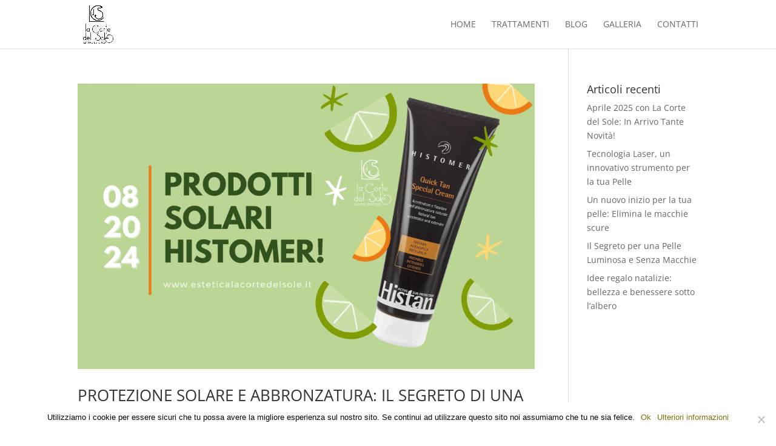

--- FILE ---
content_type: text/html; charset=utf-8
request_url: https://esteticalacortedelsole.it/category/estetica/
body_size: 17318
content:
<!DOCTYPE html><html lang="it-IT"><head>
<meta charset="UTF-8">
<meta http-equiv="X-UA-Compatible" content="IE=edge">
<link rel="pingback" href="/xmlrpc.php">
<script>document.documentElement.className='js';</script>
<link rel="preconnect" href="https://fonts.gstatic.com" crossorigin=""><style id="et-divi-open-sans-inline-css">@font-face{font-family:'Open Sans';font-style:italic;font-weight:300;font-stretch:normal;font-display:swap;src:url(https://fonts.gstatic.com/s/opensans/v40/memQYaGs126MiZpBA-UFUIcVXSCEkx2cmqvXlWq8tWZ0Pw86hd0Rk5hkWV4exQ.ttf) format('truetype')}@font-face{font-family:'Open Sans';font-style:italic;font-weight:400;font-stretch:normal;font-display:swap;src:url(https://fonts.gstatic.com/s/opensans/v40/memQYaGs126MiZpBA-UFUIcVXSCEkx2cmqvXlWq8tWZ0Pw86hd0Rk8ZkWV4exQ.ttf) format('truetype')}@font-face{font-family:'Open Sans';font-style:italic;font-weight:600;font-stretch:normal;font-display:swap;src:url(https://fonts.gstatic.com/s/opensans/v40/memQYaGs126MiZpBA-UFUIcVXSCEkx2cmqvXlWq8tWZ0Pw86hd0RkxhjWV4exQ.ttf) format('truetype')}@font-face{font-family:'Open Sans';font-style:italic;font-weight:700;font-stretch:normal;font-display:swap;src:url(https://fonts.gstatic.com/s/opensans/v40/memQYaGs126MiZpBA-UFUIcVXSCEkx2cmqvXlWq8tWZ0Pw86hd0RkyFjWV4exQ.ttf) format('truetype')}@font-face{font-family:'Open Sans';font-style:italic;font-weight:800;font-stretch:normal;font-display:swap;src:url(https://fonts.gstatic.com/s/opensans/v40/memQYaGs126MiZpBA-UFUIcVXSCEkx2cmqvXlWq8tWZ0Pw86hd0Rk0ZjWV4exQ.ttf) format('truetype')}@font-face{font-family:'Open Sans';font-style:normal;font-weight:300;font-stretch:normal;font-display:swap;src:url(https://fonts.gstatic.com/s/opensans/v40/memSYaGs126MiZpBA-UvWbX2vVnXBbObj2OVZyOOSr4dVJWUgsiH0B4uaVc.ttf) format('truetype')}@font-face{font-family:'Open Sans';font-style:normal;font-weight:400;font-stretch:normal;font-display:swap;src:url(https://fonts.gstatic.com/s/opensans/v40/memSYaGs126MiZpBA-UvWbX2vVnXBbObj2OVZyOOSr4dVJWUgsjZ0B4uaVc.ttf) format('truetype')}@font-face{font-family:'Open Sans';font-style:normal;font-weight:600;font-stretch:normal;font-display:swap;src:url(https://fonts.gstatic.com/s/opensans/v40/memSYaGs126MiZpBA-UvWbX2vVnXBbObj2OVZyOOSr4dVJWUgsgH1x4uaVc.ttf) format('truetype')}@font-face{font-family:'Open Sans';font-style:normal;font-weight:700;font-stretch:normal;font-display:swap;src:url(https://fonts.gstatic.com/s/opensans/v40/memSYaGs126MiZpBA-UvWbX2vVnXBbObj2OVZyOOSr4dVJWUgsg-1x4uaVc.ttf) format('truetype')}@font-face{font-family:'Open Sans';font-style:normal;font-weight:800;font-stretch:normal;font-display:swap;src:url(https://fonts.gstatic.com/s/opensans/v40/memSYaGs126MiZpBA-UvWbX2vVnXBbObj2OVZyOOSr4dVJWUgshZ1x4uaVc.ttf) format('truetype')}@font-face{font-family:'Open Sans';font-style:italic;font-weight:300;font-stretch:normal;font-display:swap;src:url(https://fonts.gstatic.com/s/opensans/v40/memQYaGs126MiZpBA-UFUIcVXSCEkx2cmqvXlWq8tWZ0Pw86hd0Rk5hkWV4exg.woff) format('woff')}@font-face{font-family:'Open Sans';font-style:italic;font-weight:400;font-stretch:normal;font-display:swap;src:url(https://fonts.gstatic.com/s/opensans/v40/memQYaGs126MiZpBA-UFUIcVXSCEkx2cmqvXlWq8tWZ0Pw86hd0Rk8ZkWV4exg.woff) format('woff')}@font-face{font-family:'Open Sans';font-style:italic;font-weight:600;font-stretch:normal;font-display:swap;src:url(https://fonts.gstatic.com/s/opensans/v40/memQYaGs126MiZpBA-UFUIcVXSCEkx2cmqvXlWq8tWZ0Pw86hd0RkxhjWV4exg.woff) format('woff')}@font-face{font-family:'Open Sans';font-style:italic;font-weight:700;font-stretch:normal;font-display:swap;src:url(https://fonts.gstatic.com/s/opensans/v40/memQYaGs126MiZpBA-UFUIcVXSCEkx2cmqvXlWq8tWZ0Pw86hd0RkyFjWV4exg.woff) format('woff')}@font-face{font-family:'Open Sans';font-style:italic;font-weight:800;font-stretch:normal;font-display:swap;src:url(https://fonts.gstatic.com/s/opensans/v40/memQYaGs126MiZpBA-UFUIcVXSCEkx2cmqvXlWq8tWZ0Pw86hd0Rk0ZjWV4exg.woff) format('woff')}@font-face{font-family:'Open Sans';font-style:normal;font-weight:300;font-stretch:normal;font-display:swap;src:url(https://fonts.gstatic.com/s/opensans/v40/memSYaGs126MiZpBA-UvWbX2vVnXBbObj2OVZyOOSr4dVJWUgsiH0B4uaVQ.woff) format('woff')}@font-face{font-family:'Open Sans';font-style:normal;font-weight:400;font-stretch:normal;font-display:swap;src:url(https://fonts.gstatic.com/s/opensans/v40/memSYaGs126MiZpBA-UvWbX2vVnXBbObj2OVZyOOSr4dVJWUgsjZ0B4uaVQ.woff) format('woff')}@font-face{font-family:'Open Sans';font-style:normal;font-weight:600;font-stretch:normal;font-display:swap;src:url(https://fonts.gstatic.com/s/opensans/v40/memSYaGs126MiZpBA-UvWbX2vVnXBbObj2OVZyOOSr4dVJWUgsgH1x4uaVQ.woff) format('woff')}@font-face{font-family:'Open Sans';font-style:normal;font-weight:700;font-stretch:normal;font-display:swap;src:url(https://fonts.gstatic.com/s/opensans/v40/memSYaGs126MiZpBA-UvWbX2vVnXBbObj2OVZyOOSr4dVJWUgsg-1x4uaVQ.woff) format('woff')}@font-face{font-family:'Open Sans';font-style:normal;font-weight:800;font-stretch:normal;font-display:swap;src:url(https://fonts.gstatic.com/s/opensans/v40/memSYaGs126MiZpBA-UvWbX2vVnXBbObj2OVZyOOSr4dVJWUgshZ1x4uaVQ.woff) format('woff')}@font-face{font-family:'Open Sans';font-style:italic;font-weight:300;font-stretch:normal;font-display:swap;src:url(https://fonts.gstatic.com/s/opensans/v40/memQYaGs126MiZpBA-UFUIcVXSCEkx2cmqvXlWq8tWZ0Pw86hd0Rk5hkWV4ewA.woff2) format('woff2')}@font-face{font-family:'Open Sans';font-style:italic;font-weight:400;font-stretch:normal;font-display:swap;src:url(https://fonts.gstatic.com/s/opensans/v40/memQYaGs126MiZpBA-UFUIcVXSCEkx2cmqvXlWq8tWZ0Pw86hd0Rk8ZkWV4ewA.woff2) format('woff2')}@font-face{font-family:'Open Sans';font-style:italic;font-weight:600;font-stretch:normal;font-display:swap;src:url(https://fonts.gstatic.com/s/opensans/v40/memQYaGs126MiZpBA-UFUIcVXSCEkx2cmqvXlWq8tWZ0Pw86hd0RkxhjWV4ewA.woff2) format('woff2')}@font-face{font-family:'Open Sans';font-style:italic;font-weight:700;font-stretch:normal;font-display:swap;src:url(https://fonts.gstatic.com/s/opensans/v40/memQYaGs126MiZpBA-UFUIcVXSCEkx2cmqvXlWq8tWZ0Pw86hd0RkyFjWV4ewA.woff2) format('woff2')}@font-face{font-family:'Open Sans';font-style:italic;font-weight:800;font-stretch:normal;font-display:swap;src:url(https://fonts.gstatic.com/s/opensans/v40/memQYaGs126MiZpBA-UFUIcVXSCEkx2cmqvXlWq8tWZ0Pw86hd0Rk0ZjWV4ewA.woff2) format('woff2')}@font-face{font-family:'Open Sans';font-style:normal;font-weight:300;font-stretch:normal;font-display:swap;src:url(https://fonts.gstatic.com/s/opensans/v40/memSYaGs126MiZpBA-UvWbX2vVnXBbObj2OVZyOOSr4dVJWUgsiH0B4uaVI.woff2) format('woff2')}@font-face{font-family:'Open Sans';font-style:normal;font-weight:400;font-stretch:normal;font-display:swap;src:url(https://fonts.gstatic.com/s/opensans/v40/memSYaGs126MiZpBA-UvWbX2vVnXBbObj2OVZyOOSr4dVJWUgsjZ0B4uaVI.woff2) format('woff2')}@font-face{font-family:'Open Sans';font-style:normal;font-weight:600;font-stretch:normal;font-display:swap;src:url(https://fonts.gstatic.com/s/opensans/v40/memSYaGs126MiZpBA-UvWbX2vVnXBbObj2OVZyOOSr4dVJWUgsgH1x4uaVI.woff2) format('woff2')}@font-face{font-family:'Open Sans';font-style:normal;font-weight:700;font-stretch:normal;font-display:swap;src:url(https://fonts.gstatic.com/s/opensans/v40/memSYaGs126MiZpBA-UvWbX2vVnXBbObj2OVZyOOSr4dVJWUgsg-1x4uaVI.woff2) format('woff2')}@font-face{font-family:'Open Sans';font-style:normal;font-weight:800;font-stretch:normal;font-display:swap;src:url(https://fonts.gstatic.com/s/opensans/v40/memSYaGs126MiZpBA-UvWbX2vVnXBbObj2OVZyOOSr4dVJWUgshZ1x4uaVI.woff2) format('woff2')}</style><meta name="robots" content="index, follow, max-image-preview:large, max-snippet:-1, max-video-preview:-1">
<script>let jqueryParams=[],jQuery=function(r){return jqueryParams=[...jqueryParams,r],jQuery},$=function(r){return jqueryParams=[...jqueryParams,r],$};window.jQuery=jQuery,window.$=jQuery;let customHeadScripts=!1;jQuery.fn=jQuery.prototype={},$.fn=jQuery.prototype={},jQuery.noConflict=function(r){if(window.jQuery)return jQuery=window.jQuery,$=window.jQuery,customHeadScripts=!0,jQuery.noConflict},jQuery.ready=function(r){jqueryParams=[...jqueryParams,r]},$.ready=function(r){jqueryParams=[...jqueryParams,r]},jQuery.load=function(r){jqueryParams=[...jqueryParams,r]},$.load=function(r){jqueryParams=[...jqueryParams,r]},jQuery.fn.ready=function(r){jqueryParams=[...jqueryParams,r]},$.fn.ready=function(r){jqueryParams=[...jqueryParams,r]};</script>
<title>Estetica Archivi - La corte del sole Estetica</title>
<link rel="canonical" href="https://esteticalacortedelsole.it/category/estetica/">
<link rel="next" href="/category/estetica/page/2/">
<meta property="og:locale" content="it_IT">
<meta property="og:type" content="article">
<meta property="og:title" content="Estetica Archivi - La corte del sole Estetica">
<meta property="og:url" content="https://esteticalacortedelsole.it/category/estetica/">
<meta property="og:site_name" content="La corte del sole Estetica">
<meta name="twitter:card" content="summary_large_image">
<script type="application/javascript" id="pys-version-script">console.log('PixelYourSite Free version 10.1.3');</script>
<link rel="alternate" type="application/rss+xml" title="La corte del sole Estetica &#xBB; Feed" href="/feed/">
<link rel="alternate" type="application/rss+xml" title="La corte del sole Estetica &#xBB; Feed dei commenti" href="/comments/feed/">
<link rel="alternate" type="application/rss+xml" title="La corte del sole Estetica &#xBB; Estetica Feed della categoria" href="/category/estetica/feed/">
<meta content="Divi v.4.27.4" name="generator"><style id="wp-block-library-theme-inline-css">.wp-block-audio figcaption{color:#555;font-size:13px;text-align:center}.is-dark-theme .wp-block-audio figcaption{color:hsla(0,0%,100%,.65)}.wp-block-audio{margin:0 0 1em}.wp-block-code{border:1px solid #ccc;border-radius:4px;font-family:Menlo,Consolas,monaco,monospace;padding:.8em 1em}.wp-block-embed figcaption{color:#555;font-size:13px;text-align:center}.is-dark-theme .wp-block-embed figcaption{color:hsla(0,0%,100%,.65)}.wp-block-embed{margin:0 0 1em}.blocks-gallery-caption{color:#555;font-size:13px;text-align:center}.is-dark-theme .blocks-gallery-caption{color:hsla(0,0%,100%,.65)}.wp-block-image figcaption{color:#555;font-size:13px;text-align:center}.is-dark-theme .wp-block-image figcaption{color:hsla(0,0%,100%,.65)}.wp-block-image{margin:0 0 1em}.wp-block-pullquote{border-bottom:4px solid;border-top:4px solid;color:currentColor;margin-bottom:1.75em}.wp-block-pullquote cite,.wp-block-pullquote footer,.wp-block-pullquote__citation{color:currentColor;font-size:.8125em;font-style:normal;text-transform:uppercase}.wp-block-quote{border-left:.25em solid;margin:0 0 1.75em;padding-left:1em}.wp-block-quote cite,.wp-block-quote footer{color:currentColor;font-size:.8125em;font-style:normal;position:relative}.wp-block-quote.has-text-align-right{border-left:none;border-right:.25em solid;padding-left:0;padding-right:1em}.wp-block-quote.has-text-align-center{border:none;padding-left:0}.wp-block-quote.is-large,.wp-block-quote.is-style-large,.wp-block-quote.is-style-plain{border:none}.wp-block-search .wp-block-search__label{font-weight:700}.wp-block-search__button{border:1px solid #ccc;padding:.375em .625em}:where(.wp-block-group.has-background){padding:1.25em 2.375em}.wp-block-separator.has-css-opacity{opacity:.4}.wp-block-separator{border:none;border-bottom:2px solid;margin-left:auto;margin-right:auto}.wp-block-separator.has-alpha-channel-opacity{opacity:1}.wp-block-separator:not(.is-style-wide):not(.is-style-dots){width:100px}.wp-block-separator.has-background:not(.is-style-dots){border-bottom:none;height:1px}.wp-block-separator.has-background:not(.is-style-wide):not(.is-style-dots){height:2px}.wp-block-table{margin:0 0 1em}.wp-block-table td,.wp-block-table th{word-break:normal}.wp-block-table figcaption{color:#555;font-size:13px;text-align:center}.is-dark-theme .wp-block-table figcaption{color:hsla(0,0%,100%,.65)}.wp-block-video figcaption{color:#555;font-size:13px;text-align:center}.is-dark-theme .wp-block-video figcaption{color:hsla(0,0%,100%,.65)}.wp-block-video{margin:0 0 1em}.wp-block-template-part.has-background{margin-bottom:0;margin-top:0;padding:1.25em 2.375em}</style>
<style id="global-styles-inline-css">body{--wp--preset--color--black:#000;--wp--preset--color--cyan-bluish-gray:#abb8c3;--wp--preset--color--white:#fff;--wp--preset--color--pale-pink:#f78da7;--wp--preset--color--vivid-red:#cf2e2e;--wp--preset--color--luminous-vivid-orange:#ff6900;--wp--preset--color--luminous-vivid-amber:#fcb900;--wp--preset--color--light-green-cyan:#7bdcb5;--wp--preset--color--vivid-green-cyan:#00d084;--wp--preset--color--pale-cyan-blue:#8ed1fc;--wp--preset--color--vivid-cyan-blue:#0693e3;--wp--preset--color--vivid-purple:#9b51e0;--wp--preset--gradient--vivid-cyan-blue-to-vivid-purple:linear-gradient(135deg,rgba(6,147,227,1) 0%,#9b51e0 100%);--wp--preset--gradient--light-green-cyan-to-vivid-green-cyan:linear-gradient(135deg,#7adcb4 0%,#00d082 100%);--wp--preset--gradient--luminous-vivid-amber-to-luminous-vivid-orange:linear-gradient(135deg,rgba(252,185,0,1) 0%,rgba(255,105,0,1) 100%);--wp--preset--gradient--luminous-vivid-orange-to-vivid-red:linear-gradient(135deg,rgba(255,105,0,1) 0%,#cf2e2e 100%);--wp--preset--gradient--very-light-gray-to-cyan-bluish-gray:linear-gradient(135deg,#eee 0%,#a9b8c3 100%);--wp--preset--gradient--cool-to-warm-spectrum:linear-gradient(135deg,#4aeadc 0%,#9778d1 20%,#cf2aba 40%,#ee2c82 60%,#fb6962 80%,#fef84c 100%);--wp--preset--gradient--blush-light-purple:linear-gradient(135deg,#ffceec 0%,#9896f0 100%);--wp--preset--gradient--blush-bordeaux:linear-gradient(135deg,#fecda5 0%,#fe2d2d 50%,#6b003e 100%);--wp--preset--gradient--luminous-dusk:linear-gradient(135deg,#ffcb70 0%,#c751c0 50%,#4158d0 100%);--wp--preset--gradient--pale-ocean:linear-gradient(135deg,#fff5cb 0%,#b6e3d4 50%,#33a7b5 100%);--wp--preset--gradient--electric-grass:linear-gradient(135deg,#caf880 0%,#71ce7e 100%);--wp--preset--gradient--midnight:linear-gradient(135deg,#020381 0%,#2874fc 100%);--wp--preset--font-size--small:13px;--wp--preset--font-size--medium:20px;--wp--preset--font-size--large:36px;--wp--preset--font-size--x-large:42px;--wp--preset--spacing--20:.44rem;--wp--preset--spacing--30:.67rem;--wp--preset--spacing--40:1rem;--wp--preset--spacing--50:1.5rem;--wp--preset--spacing--60:2.25rem;--wp--preset--spacing--70:3.38rem;--wp--preset--spacing--80:5.06rem;--wp--preset--shadow--natural:6px 6px 9px rgba(0,0,0,.2);--wp--preset--shadow--deep:12px 12px 50px rgba(0,0,0,.4);--wp--preset--shadow--sharp:6px 6px 0 rgba(0,0,0,.2);--wp--preset--shadow--outlined:6px 6px 0 -3px rgba(255,255,255,1) , 6px 6px rgba(0,0,0,1);--wp--preset--shadow--crisp:6px 6px 0 rgba(0,0,0,1)}body{margin:0;--wp--style--global--content-size:823px;--wp--style--global--wide-size:1080px}.wp-site-blocks>.alignleft{float:left;margin-right:2em}.wp-site-blocks>.alignright{float:right;margin-left:2em}.wp-site-blocks>.aligncenter{justify-content:center;margin-left:auto;margin-right:auto}:where(.is-layout-flex){gap:.5em}:where(.is-layout-grid){gap:.5em}body .is-layout-flow>.alignleft{float:left;margin-inline-start:0;margin-inline-end:2em}body .is-layout-flow>.alignright{float:right;margin-inline-start:2em;margin-inline-end:0}body .is-layout-flow>.aligncenter{margin-left:auto!important;margin-right:auto!important}body .is-layout-constrained>.alignleft{float:left;margin-inline-start:0;margin-inline-end:2em}body .is-layout-constrained>.alignright{float:right;margin-inline-start:2em;margin-inline-end:0}body .is-layout-constrained>.aligncenter{margin-left:auto!important;margin-right:auto!important}body .is-layout-constrained > :where(:not(.alignleft):not(.alignright):not(.alignfull)){max-width:var(--wp--style--global--content-size);margin-left:auto!important;margin-right:auto!important}body .is-layout-constrained>.alignwide{max-width:var(--wp--style--global--wide-size)}body .is-layout-flex{display:flex}body .is-layout-flex{flex-wrap:wrap;align-items:center}body .is-layout-flex>*{margin:0}body .is-layout-grid{display:grid}body .is-layout-grid>*{margin:0}body{padding-top:0;padding-right:0;padding-bottom:0;padding-left:0}.wp-element-button,.wp-block-button__link{background-color:#32373c;border-width:0;color:#fff;font-family:inherit;font-size:inherit;line-height:inherit;padding: calc(0.667em + 2px) calc(1.333em + 2px);text-decoration:none}.has-black-color{color:var(--wp--preset--color--black)!important}.has-cyan-bluish-gray-color{color:var(--wp--preset--color--cyan-bluish-gray)!important}.has-white-color{color:var(--wp--preset--color--white)!important}.has-pale-pink-color{color:var(--wp--preset--color--pale-pink)!important}.has-vivid-red-color{color:var(--wp--preset--color--vivid-red)!important}.has-luminous-vivid-orange-color{color:var(--wp--preset--color--luminous-vivid-orange)!important}.has-luminous-vivid-amber-color{color:var(--wp--preset--color--luminous-vivid-amber)!important}.has-light-green-cyan-color{color:var(--wp--preset--color--light-green-cyan)!important}.has-vivid-green-cyan-color{color:var(--wp--preset--color--vivid-green-cyan)!important}.has-pale-cyan-blue-color{color:var(--wp--preset--color--pale-cyan-blue)!important}.has-vivid-cyan-blue-color{color:var(--wp--preset--color--vivid-cyan-blue)!important}.has-vivid-purple-color{color:var(--wp--preset--color--vivid-purple)!important}.has-black-background-color{background-color:var(--wp--preset--color--black)!important}.has-cyan-bluish-gray-background-color{background-color:var(--wp--preset--color--cyan-bluish-gray)!important}.has-white-background-color{background-color:var(--wp--preset--color--white)!important}.has-pale-pink-background-color{background-color:var(--wp--preset--color--pale-pink)!important}.has-vivid-red-background-color{background-color:var(--wp--preset--color--vivid-red)!important}.has-luminous-vivid-orange-background-color{background-color:var(--wp--preset--color--luminous-vivid-orange)!important}.has-luminous-vivid-amber-background-color{background-color:var(--wp--preset--color--luminous-vivid-amber)!important}.has-light-green-cyan-background-color{background-color:var(--wp--preset--color--light-green-cyan)!important}.has-vivid-green-cyan-background-color{background-color:var(--wp--preset--color--vivid-green-cyan)!important}.has-pale-cyan-blue-background-color{background-color:var(--wp--preset--color--pale-cyan-blue)!important}.has-vivid-cyan-blue-background-color{background-color:var(--wp--preset--color--vivid-cyan-blue)!important}.has-vivid-purple-background-color{background-color:var(--wp--preset--color--vivid-purple)!important}.has-black-border-color{border-color:var(--wp--preset--color--black)!important}.has-cyan-bluish-gray-border-color{border-color:var(--wp--preset--color--cyan-bluish-gray)!important}.has-white-border-color{border-color:var(--wp--preset--color--white)!important}.has-pale-pink-border-color{border-color:var(--wp--preset--color--pale-pink)!important}.has-vivid-red-border-color{border-color:var(--wp--preset--color--vivid-red)!important}.has-luminous-vivid-orange-border-color{border-color:var(--wp--preset--color--luminous-vivid-orange)!important}.has-luminous-vivid-amber-border-color{border-color:var(--wp--preset--color--luminous-vivid-amber)!important}.has-light-green-cyan-border-color{border-color:var(--wp--preset--color--light-green-cyan)!important}.has-vivid-green-cyan-border-color{border-color:var(--wp--preset--color--vivid-green-cyan)!important}.has-pale-cyan-blue-border-color{border-color:var(--wp--preset--color--pale-cyan-blue)!important}.has-vivid-cyan-blue-border-color{border-color:var(--wp--preset--color--vivid-cyan-blue)!important}.has-vivid-purple-border-color{border-color:var(--wp--preset--color--vivid-purple)!important}.has-vivid-cyan-blue-to-vivid-purple-gradient-background{background:var(--wp--preset--gradient--vivid-cyan-blue-to-vivid-purple)!important}.has-light-green-cyan-to-vivid-green-cyan-gradient-background{background:var(--wp--preset--gradient--light-green-cyan-to-vivid-green-cyan)!important}.has-luminous-vivid-amber-to-luminous-vivid-orange-gradient-background{background:var(--wp--preset--gradient--luminous-vivid-amber-to-luminous-vivid-orange)!important}.has-luminous-vivid-orange-to-vivid-red-gradient-background{background:var(--wp--preset--gradient--luminous-vivid-orange-to-vivid-red)!important}.has-very-light-gray-to-cyan-bluish-gray-gradient-background{background:var(--wp--preset--gradient--very-light-gray-to-cyan-bluish-gray)!important}.has-cool-to-warm-spectrum-gradient-background{background:var(--wp--preset--gradient--cool-to-warm-spectrum)!important}.has-blush-light-purple-gradient-background{background:var(--wp--preset--gradient--blush-light-purple)!important}.has-blush-bordeaux-gradient-background{background:var(--wp--preset--gradient--blush-bordeaux)!important}.has-luminous-dusk-gradient-background{background:var(--wp--preset--gradient--luminous-dusk)!important}.has-pale-ocean-gradient-background{background:var(--wp--preset--gradient--pale-ocean)!important}.has-electric-grass-gradient-background{background:var(--wp--preset--gradient--electric-grass)!important}.has-midnight-gradient-background{background:var(--wp--preset--gradient--midnight)!important}.has-small-font-size{font-size:var(--wp--preset--font-size--small)!important}.has-medium-font-size{font-size:var(--wp--preset--font-size--medium)!important}.has-large-font-size{font-size:var(--wp--preset--font-size--large)!important}.has-x-large-font-size{font-size:var(--wp--preset--font-size--x-large)!important}.wp-block-navigation a:where(:not(.wp-element-button)){color:inherit}:where(.wp-block-post-template.is-layout-flex){gap:1.25em}:where(.wp-block-post-template.is-layout-grid){gap:1.25em}:where(.wp-block-columns.is-layout-flex){gap:2em}:where(.wp-block-columns.is-layout-grid){gap:2em}.wp-block-pullquote{font-size:1.5em;line-height:1.6}</style>
<link rel="stylesheet" id="cookie-notice-front-css" href="/wp-content/plugins/cookie-notice/css/front.min.css" type="text/css" media="all">
<link rel="stylesheet" id="hardypress_search-css" href="/wp-content/plugins/hardypress/search.css" type="text/css" media="all">
<link rel="stylesheet" id="et-shortcodes-css-css" href="/wp-content/themes/Divi/epanel/shortcodes/css/shortcodes-legacy.css" type="text/css" media="all">
<link rel="stylesheet" id="et-shortcodes-responsive-css-css" href="/wp-content/themes/Divi/epanel/shortcodes/css/shortcodes_responsive.css" type="text/css" media="all">
<link rel="stylesheet" id="popup-maker-site-css" href="/hp-rewrite/ed8ca10b683f82a27fbfd265b5924dfa" type="text/css" media="all">
<link rel="stylesheet" id="divi-style-pum-css" href="/wp-content/themes/Divi/style-static.min.css" type="text/css" media="all">
<script id="cookie-notice-front-js-before">//<![CDATA[
var cnArgs={"ajaxUrl":"https://esteticalacortedelsole.it\/wp-admin\/admin-ajax.php","nonce":"7f55537fb6","hideEffect":"fade","position":"bottom","onScroll":false,"onScrollOffset":100,"onClick":false,"cookieName":"cookie_notice_accepted","cookieTime":2592000,"cookieTimeRejected":2592000,"globalCookie":false,"redirection":false,"cache":false,"revokeCookies":false,"revokeCookiesOpt":"automatic"};
//]]></script>
<script src="/wp-content/plugins/cookie-notice/js/front.min.js" id="cookie-notice-front-js"></script>
<script src="/wp-includes/js/jquery/jquery.min.js" id="jquery-core-js"></script>
<script src="/wp-includes/js/jquery/jquery-migrate.min.js" id="jquery-migrate-js"></script>
<script id="jquery-js-after">//<![CDATA[
jqueryParams.length&&$.each(jqueryParams,function(e,r){if("function"==typeof r){var n=String(r);n.replace("$","jQuery");var a=new Function("return "+n)();$(document).ready(a)}});
//]]></script>
<script src="/wp-content/plugins/pixelyoursite/dist/scripts/jquery.bind-first-0.2.3.min.js" id="jquery-bind-first-js"></script>
<script src="/wp-content/plugins/pixelyoursite/dist/scripts/js.cookie-2.1.3.min.js" id="js-cookie-pys-js"></script>
<script src="/wp-content/plugins/pixelyoursite/dist/scripts/tld.min.js" id="js-tld-js"></script>
<script id="pys-js-extra">//<![CDATA[
var pysOptions={"staticEvents":[],"dynamicEvents":[],"triggerEvents":[],"triggerEventTypes":[],"debug":"","siteUrl":"https://esteticalacortedelsole.it","ajaxUrl":"https://esteticalacortedelsole.it\/wp-admin\/admin-ajax.php","ajax_event":"8bd46beb2e","enable_remove_download_url_param":"1","cookie_duration":"7","last_visit_duration":"60","enable_success_send_form":"","ajaxForServerEvent":"1","ajaxForServerStaticEvent":"1","send_external_id":"1","external_id_expire":"180","track_cookie_for_subdomains":"1","google_consent_mode":"1","gdpr":{"ajax_enabled":false,"all_disabled_by_api":false,"facebook_disabled_by_api":false,"analytics_disabled_by_api":false,"google_ads_disabled_by_api":false,"pinterest_disabled_by_api":false,"bing_disabled_by_api":false,"externalID_disabled_by_api":false,"facebook_prior_consent_enabled":true,"analytics_prior_consent_enabled":true,"google_ads_prior_consent_enabled":null,"pinterest_prior_consent_enabled":true,"bing_prior_consent_enabled":true,"cookiebot_integration_enabled":false,"cookiebot_facebook_consent_category":"marketing","cookiebot_analytics_consent_category":"statistics","cookiebot_tiktok_consent_category":"marketing","cookiebot_google_ads_consent_category":null,"cookiebot_pinterest_consent_category":"marketing","cookiebot_bing_consent_category":"marketing","consent_magic_integration_enabled":false,"real_cookie_banner_integration_enabled":false,"cookie_notice_integration_enabled":false,"cookie_law_info_integration_enabled":false,"analytics_storage":{"enabled":true,"value":"granted","filter":false},"ad_storage":{"enabled":true,"value":"granted","filter":false},"ad_user_data":{"enabled":true,"value":"granted","filter":false},"ad_personalization":{"enabled":true,"value":"granted","filter":false}},"cookie":{"disabled_all_cookie":false,"disabled_start_session_cookie":false,"disabled_advanced_form_data_cookie":false,"disabled_landing_page_cookie":false,"disabled_first_visit_cookie":false,"disabled_trafficsource_cookie":false,"disabled_utmTerms_cookie":false,"disabled_utmId_cookie":false},"tracking_analytics":{"TrafficSource":"direct","TrafficLanding":"undefined","TrafficUtms":[],"TrafficUtmsId":[]},"GATags":{"ga_datalayer_type":"default","ga_datalayer_name":"dataLayerPYS"},"woo":{"enabled":false},"edd":{"enabled":false},"cache_bypass":"1744367964"};
//]]></script>
<script src="/wp-content/plugins/pixelyoursite/dist/scripts/public.js" id="pys-js"></script>
<script id="et-shortcodes-js-js-extra">//<![CDATA[
var et_shortcodes_strings={"previous":"Precedente","next":"Avanti"};var et_shortcodes_strings={"previous":"Precedente","next":"Avanti"};var et_shortcodes_strings={"previous":"Precedente","next":"Avanti"};var et_shortcodes_strings={"previous":"Precedente","next":"Avanti"};var et_shortcodes_strings={"previous":"Precedente","next":"Avanti"};var et_shortcodes_strings={"previous":"Precedente","next":"Avanti"};var et_shortcodes_strings={"previous":"Precedente","next":"Avanti"};var et_shortcodes_strings={"previous":"Precedente","next":"Avanti"};var et_shortcodes_strings={"previous":"Precedente","next":"Avanti"};var et_shortcodes_strings={"previous":"Precedente","next":"Avanti"};var et_shortcodes_strings={"previous":"Precedente","next":"Avanti"};var et_shortcodes_strings={"previous":"Precedente","next":"Avanti"};var et_shortcodes_strings={"previous":"Precedente","next":"Avanti"};var et_shortcodes_strings={"previous":"Precedente","next":"Avanti"};var et_shortcodes_strings={"previous":"Precedente","next":"Avanti"};var et_shortcodes_strings={"previous":"Precedente","next":"Avanti"};var et_shortcodes_strings={"previous":"Precedente","next":"Avanti"};var et_shortcodes_strings={"previous":"Precedente","next":"Avanti"};var et_shortcodes_strings={"previous":"Precedente","next":"Avanti"};var et_shortcodes_strings={"previous":"Precedente","next":"Avanti"};var et_shortcodes_strings={"previous":"Precedente","next":"Avanti"};var et_shortcodes_strings={"previous":"Precedente","next":"Avanti"};var et_shortcodes_strings={"previous":"Precedente","next":"Avanti"};var et_shortcodes_strings={"previous":"Precedente","next":"Avanti"};var et_shortcodes_strings={"previous":"Precedente","next":"Avanti"};var et_shortcodes_strings={"previous":"Precedente","next":"Avanti"};var et_shortcodes_strings={"previous":"Precedente","next":"Avanti"};var et_shortcodes_strings={"previous":"Precedente","next":"Avanti"};var et_shortcodes_strings={"previous":"Precedente","next":"Avanti"};var et_shortcodes_strings={"previous":"Precedente","next":"Avanti"};var et_shortcodes_strings={"previous":"Precedente","next":"Avanti"};var et_shortcodes_strings={"previous":"Precedente","next":"Avanti"};var et_shortcodes_strings={"previous":"Precedente","next":"Avanti"};var et_shortcodes_strings={"previous":"Precedente","next":"Avanti"};var et_shortcodes_strings={"previous":"Precedente","next":"Avanti"};var et_shortcodes_strings={"previous":"Precedente","next":"Avanti"};var et_shortcodes_strings={"previous":"Precedente","next":"Avanti"};var et_shortcodes_strings={"previous":"Precedente","next":"Avanti"};var et_shortcodes_strings={"previous":"Precedente","next":"Avanti"};var et_shortcodes_strings={"previous":"Precedente","next":"Avanti"};var et_shortcodes_strings={"previous":"Precedente","next":"Avanti"};var et_shortcodes_strings={"previous":"Precedente","next":"Avanti"};var et_shortcodes_strings={"previous":"Precedente","next":"Avanti"};var et_shortcodes_strings={"previous":"Precedente","next":"Avanti"};var et_shortcodes_strings={"previous":"Precedente","next":"Avanti"};var et_shortcodes_strings={"previous":"Precedente","next":"Avanti"};var et_shortcodes_strings={"previous":"Precedente","next":"Avanti"};var et_shortcodes_strings={"previous":"Precedente","next":"Avanti"};var et_shortcodes_strings={"previous":"Precedente","next":"Avanti"};var et_shortcodes_strings={"previous":"Precedente","next":"Avanti"};var et_shortcodes_strings={"previous":"Precedente","next":"Avanti"};var et_shortcodes_strings={"previous":"Precedente","next":"Avanti"};var et_shortcodes_strings={"previous":"Precedente","next":"Avanti"};var et_shortcodes_strings={"previous":"Precedente","next":"Avanti"};var et_shortcodes_strings={"previous":"Precedente","next":"Avanti"};var et_shortcodes_strings={"previous":"Precedente","next":"Avanti"};var et_shortcodes_strings={"previous":"Precedente","next":"Avanti"};var et_shortcodes_strings={"previous":"Precedente","next":"Avanti"};var et_shortcodes_strings={"previous":"Precedente","next":"Avanti"};var et_shortcodes_strings={"previous":"Precedente","next":"Avanti"};var et_shortcodes_strings={"previous":"Precedente","next":"Avanti"};var et_shortcodes_strings={"previous":"Precedente","next":"Avanti"};var et_shortcodes_strings={"previous":"Precedente","next":"Avanti"};var et_shortcodes_strings={"previous":"Precedente","next":"Avanti"};var et_shortcodes_strings={"previous":"Precedente","next":"Avanti"};var et_shortcodes_strings={"previous":"Precedente","next":"Avanti"};var et_shortcodes_strings={"previous":"Precedente","next":"Avanti"};var et_shortcodes_strings={"previous":"Precedente","next":"Avanti"};var et_shortcodes_strings={"previous":"Precedente","next":"Avanti"};var et_shortcodes_strings={"previous":"Precedente","next":"Avanti"};var et_shortcodes_strings={"previous":"Precedente","next":"Avanti"};var et_shortcodes_strings={"previous":"Precedente","next":"Avanti"};var et_shortcodes_strings={"previous":"Precedente","next":"Avanti"};var et_shortcodes_strings={"previous":"Precedente","next":"Avanti"};var et_shortcodes_strings={"previous":"Precedente","next":"Avanti"};var et_shortcodes_strings={"previous":"Precedente","next":"Avanti"};var et_shortcodes_strings={"previous":"Precedente","next":"Avanti"};var et_shortcodes_strings={"previous":"Precedente","next":"Avanti"};
//]]></script>
<script src="/wp-content/themes/Divi/epanel/shortcodes/js/et_shortcodes_frontend.js" id="et-shortcodes-js-js"></script>
<link rel="https://api.w.org/" href="https://api.hardypress.com/wordpress/5a99fd4dabe9b9462bb8ffb91a9c83c5873ec36c/"><link rel="alternate" type="application/json" href="https://api.hardypress.com/wordpress/5a99fd4dabe9b9462bb8ffb91a9c83c5873ec36c/wp/v2/categories/20"><link rel="EditURI" type="application/rsd+xml" title="RSD" href="/hp-rewrite/7c56d58e3157d6c4707d80d00f514bb1">
<meta name="generator" content="WordPress 6.4.5">
<script type="application/ld+json">{"@context":"https:\/\/schema.org\/","@type":"CollectionPage","headline":"Estetica Category","description":"","url":"https://esteticalacortedelsole.it\/category\/estetica\/","sameAs":[],"hasPart":["","","","","","","","","",""]}</script>
<meta name="viewport" content="width=device-width, initial-scale=1.0, maximum-scale=1.0, user-scalable=0"><script type="application/javascript" id="pys-config-warning-script">console.warn('PixelYourSite: no pixel configured.');</script>
<link rel="icon" href="/wp-content/uploads/2020/05/cropped-logo-ok_nero-32x32.png" sizes="32x32">
<link rel="icon" href="/wp-content/uploads/2020/05/cropped-logo-ok_nero-192x192.png" sizes="192x192">
<link rel="apple-touch-icon" href="/wp-content/uploads/2020/05/cropped-logo-ok_nero-180x180.png">
<meta name="msapplication-TileImage" content="https://esteticalacortedelsole.it/wp-content/uploads/2020/05/cropped-logo-ok_nero-270x270.png">
<link rel="stylesheet" id="et-divi-customizer-global-cached-inline-styles" href="/hp-rewrite/2d025c4c1b4488e777e08aa8b0d34d68"></head>
<body data-hardypress="1" class="archive category category-estetica category-20 cookies-not-set et_pb_button_helper_class et_fixed_nav et_show_nav et_primary_nav_dropdown_animation_fade et_secondary_nav_dropdown_animation_fade et_header_style_left et_pb_footer_columns4 et_cover_background et_pb_gutter et_pb_gutters3 et_pb_pagebuilder_layout et_smooth_scroll et_right_sidebar et_divi_theme et-db">
<div id="page-container">
<header id="main-header" data-height-onload="66">
<div class="container clearfix et_menu_container">
<div class="logo_container">
<span class="logo_helper"></span>
<a href="/">
<img src="/wp-content/uploads/2020/05/logo-ok_nero.png" width="785" height="875" alt="La corte del sole Estetica" id="logo" data-height-percentage="84">
</a>
</div>
<div id="et-top-navigation" data-height="66" data-fixed-height="40">
<nav id="top-menu-nav">
<ul id="top-menu" class="nav"><li id="menu-item-30974" class="menu-item menu-item-type-post_type menu-item-object-page menu-item-home menu-item-30974"><a href="/">Home</a></li>
<li id="menu-item-31096" class="menu-item menu-item-type-custom menu-item-object-custom menu-item-31096"><a href="/trattamenti/#trattamenti">Trattamenti</a></li>
<li id="menu-item-31457" class="menu-item menu-item-type-custom menu-item-object-custom menu-item-home menu-item-31457"><a href="/#blog">Blog</a></li>
<li id="menu-item-31980" class="menu-item menu-item-type-custom menu-item-object-custom menu-item-31980"><a href="/trattamenti/#galleria">Galleria</a></li>
<li id="menu-item-31097" class="menu-item menu-item-type-custom menu-item-object-custom menu-item-home menu-item-31097"><a href="/#contatti">Contatti</a></li>
</ul>	</nav>
<div id="et_mobile_nav_menu">
<div class="mobile_nav closed">
<span class="select_page">Seleziona una pagina</span>
<span class="mobile_menu_bar mobile_menu_bar_toggle"></span>
</div>
</div>	</div>
</div>
</header>
<div id="et-main-area">
<div id="main-content">
<div class="container">
<div id="content-area" class="clearfix">
<div id="left-area">
<article id="post-34406" class="et_pb_post post-34406 post type-post status-publish format-standard has-post-thumbnail hentry category-estetica category-trattamenti-corpo category-trattamenti-viso">
<a class="entry-featured-image-url" href="/2024/08/05/protezione-solare-e-abbronzatura-il-segreto-di-una-pelle-sana-e-raggiante-al-centro-estetico-la-corte-del-sole/">
<img src="/wp-content/uploads/2024/08/CORTE-AGOSTO-1-1080x675.png" alt="PROTEZIONE SOLARE E ABBRONZATURA: IL SEGRETO DI UNA PELLE SANA E RAGGIANTE AL CENTRO ESTETICO LA CORTE DEL SOLE" class="" width="1080" height="675">	</a>
<h2 class="entry-title"><a href="/2024/08/05/protezione-solare-e-abbronzatura-il-segreto-di-una-pelle-sana-e-raggiante-al-centro-estetico-la-corte-del-sole/">PROTEZIONE SOLARE E ABBRONZATURA: IL SEGRETO DI UNA PELLE SANA E RAGGIANTE AL CENTRO ESTETICO LA CORTE DEL SOLE</a></h2>
<p class="post-meta"> da <span class="author vcard"><a href="/author/frqre/" title="Post di La Corte del Sole Estetica" rel="author">La Corte del Sole Estetica</a></span> | <span class="published">Ago 5, 2024</span> | <a href="/category/estetica/" rel="category tag">Estetica</a>, <a href="/category/trattamenti-corpo/" rel="category tag">Trattamenti corpo</a>, <a href="/category/trattamenti-viso/" rel="category tag">Trattamenti viso</a></p>La protezione solare &#xE8; un aspetto fondamentale per mantenere la pelle sana e prevenire danni a lungo termine causati dai raggi UV. Presso il nostro centro estetico La Corte del Sole, poniamo grande attenzione all&#x2019;importanza della protezione solare, specialmente...
</article>
<article id="post-33260" class="et_pb_post post-33260 post type-post status-publish format-standard has-post-thumbnail hentry category-comunicazioni category-estetica category-laminazione category-promozioni">
<a class="entry-featured-image-url" href="/2023/01/11/rivoluziona-il-tuo-viso-e-cambia-modo-di-vedere-il-mondo/">
<img src="/wp-content/uploads/2023/01/COPERTINE-72-1080x675.png" alt="Rivoluziona il tuo viso e cambia modo di vedere il mondo!" class="" width="1080" height="675">	</a>
<h2 class="entry-title"><a href="/2023/01/11/rivoluziona-il-tuo-viso-e-cambia-modo-di-vedere-il-mondo/">Rivoluziona il tuo viso e cambia modo di vedere il mondo!</a></h2>
<p class="post-meta"> da <span class="author vcard"><a href="/author/frqre/" title="Post di La Corte del Sole Estetica" rel="author">La Corte del Sole Estetica</a></span> | <span class="published">Gen 11, 2023</span> | <a href="/category/comunicazioni/" rel="category tag">Comunicazioni</a>, <a href="/category/estetica/" rel="category tag">Estetica</a>, <a href="/category/laminazione/" rel="category tag">laminazione</a>, <a href="/category/promozioni/" rel="category tag">Promozioni</a></p>Care lettrici, per l&#x2019;anno nuovo noi di La Corte del Sole abbiamo deciso di parlarvi di un trattamento che non invecchia mai e che &#xE8; apprezzato da tutti e tutto l&#x2019;anno: Laminazione Ciglia! &#xC8; un trattamento che viene eseguito direttamente sulle ciglia...
</article>
<article id="post-33240" class="et_pb_post post-33240 post type-post status-publish format-standard has-post-thumbnail hentry category-comunicazioni category-estetica category-natale category-promozioni">
<a class="entry-featured-image-url" href="/2022/12/12/promozioni-natalizie-imperdibili/">
<img src="/wp-content/uploads/2022/12/LA-CORTE-DEL-SOLE-1080x675.png" alt="Promozioni natalizie imperdibili!" class="" width="1080" height="675">	</a>
<h2 class="entry-title"><a href="/2022/12/12/promozioni-natalizie-imperdibili/">Promozioni natalizie imperdibili!</a></h2>
<p class="post-meta"> da <span class="author vcard"><a href="/author/frqre/" title="Post di La Corte del Sole Estetica" rel="author">La Corte del Sole Estetica</a></span> | <span class="published">Dic 12, 2022</span> | <a href="/category/comunicazioni/" rel="category tag">Comunicazioni</a>, <a href="/category/estetica/" rel="category tag">Estetica</a>, <a href="/category/natale/" rel="category tag">natale</a>, <a href="/category/promozioni/" rel="category tag">Promozioni</a></p>Finalmente il momento da tutti noi tanto atteso &#xE8; arrivato! Dicembre significa tantissime cose: doni, condivisione, gioia, famiglia, amici, amore, dedizione, e tutto si riassume in una delle pi&#xF9; famose feste al mondo, il Natale! In occasione di questo magico momento,...
</article>
<article id="post-32012" class="et_pb_post post-32012 post type-post status-publish format-standard has-post-thumbnail hentry category-estetica category-promozioni category-trattamenti-viso tag-bellezza tag-benessere tag-laminazione-ciglia tag-massaggio-corpo tag-promozioni tag-pulizia-viso tag-trattamento-personalizzato">
<a class="entry-featured-image-url" href="/2021/10/08/le-promozioni-di-ottobre-per-la-bellezza-del-tuo-viso/">
<img src="/wp-content/uploads/2021/10/Copertina-4.png" alt="Le promozioni di ottobre per la bellezza del tuo viso" class="" width="1080" height="675">	</a>
<h2 class="entry-title"><a href="/2021/10/08/le-promozioni-di-ottobre-per-la-bellezza-del-tuo-viso/">Le promozioni di ottobre per la bellezza del tuo viso</a></h2>
<p class="post-meta"> da <span class="author vcard"><a href="/author/frqre/" title="Post di La Corte del Sole Estetica" rel="author">La Corte del Sole Estetica</a></span> | <span class="published">Ott 8, 2021</span> | <a href="/category/estetica/" rel="category tag">Estetica</a>, <a href="/category/promozioni/" rel="category tag">Promozioni</a>, <a href="/category/trattamenti-viso/" rel="category tag">Trattamenti viso</a></p>Questo &#xE8; il mese perfetto per prenderti cura del tuo viso: approfitta delle promozioni di ottobre per dedicarti tutta la bellezza che meriti! Promo pulizia viso Pulizia viso + trattamento personalizzato +mousse detergente specifica&#x20AC;65 anzich&#xE9; &#x20AC;92 Promo ciglia...
</article>
<article id="post-31947" class="et_pb_post post-31947 post type-post status-publish format-standard has-post-thumbnail hentry category-estetica tag-beauty-routine tag-bellezza tag-consigli tag-doposole tag-idratazione tag-scrub tag-solari">
<a class="entry-featured-image-url" href="/2021/07/13/la-tua-beauty-routine-estiva/">
<img src="/wp-content/uploads/2021/07/La-Corte-del-Sole-1.png" alt="La tua Beauty Routine estiva" class="" width="1080" height="675">	</a>
<h2 class="entry-title"><a href="/2021/07/13/la-tua-beauty-routine-estiva/">La tua Beauty Routine estiva</a></h2>
<p class="post-meta"> da <span class="author vcard"><a href="/author/frqre/" title="Post di La Corte del Sole Estetica" rel="author">La Corte del Sole Estetica</a></span> | <span class="published">Lug 13, 2021</span> | <a href="/category/estetica/" rel="category tag">Estetica</a></p>Come procede la tua fantastica Estate? Finalmente puoi goderti le tue ferie in totale relax e benessere, mentre dedichi a te stessa tutte le attenzioni che meriti. Lo sai che ad ogni cambio di stagione la tua pelle varia le sue esigenze e i suoi bisogni? Proprio per...
</article>
<article id="post-31937" class="et_pb_post post-31937 post type-post status-publish format-standard has-post-thumbnail hentry category-estetica tag-abbronzatura tag-centro-estetico tag-estate tag-estetica tag-pelle tag-protezione-solare tag-solari">
<a class="entry-featured-image-url" href="/2021/06/11/proteggi-la-tua-pelle/">
<img src="/wp-content/uploads/2021/06/La-Corte-del-Sole.png" alt="Proteggi la tua pelle" class="" width="1080" height="675">	</a>
<h2 class="entry-title"><a href="/2021/06/11/proteggi-la-tua-pelle/">Proteggi la tua pelle</a></h2>
<p class="post-meta"> da <span class="author vcard"><a href="/author/frqre/" title="Post di La Corte del Sole Estetica" rel="author">La Corte del Sole Estetica</a></span> | <span class="published">Giu 11, 2021</span> | <a href="/category/estetica/" rel="category tag">Estetica</a></p>Sei pronta a tornare in spiaggia? Finalmente &#xE8; tornato quel caldo estivo che abbiamo aspettato per tutto l&#x2019;anno: adesso pensiamo soltanto alle ferie, al mare, al relax e alle vacanze. Prepara la valigia e comincia ad organizzare la tua Estate! Sei sicura di aver...
</article>
<div class="pagination clearfix">
<div class="alignleft"><a href="/category/estetica/page/2/">&#xAB; Post precedenti</a></div>
<div class="alignright"></div>
</div>	</div>
<div id="sidebar">
<div id="recent-posts-2" class="et_pb_widget widget_recent_entries">
<h4 class="widgettitle">Articoli recenti</h4>
<ul>
<li>
<a href="/2025/04/10/aprile-2025-con-la-corte-del-sole-in-arrivo-tante-novita/">Aprile 2025 con La Corte del Sole: In Arrivo Tante Novit&#xE0;!</a>
</li>
<li>
<a href="/2025/03/11/tecnologia-laser-un-innovativo-strumento-per-la-tua-pelle/">Tecnologia Laser, un innovativo strumento per la tua Pelle</a>
</li>
<li>
<a href="/2025/02/13/un-nuovo-inizio-per-la-tua-pelle-elimina-le-macchie-scure/">Un nuovo inizio per la tua pelle: Elimina le macchie scure</a>
</li>
<li>
<a href="/2025/01/07/il-segreto-per-una-pelle-luminosa-e-senza-macchie/">Il Segreto per una Pelle Luminosa e Senza Macchie</a>
</li>
<li>
<a href="/2024/12/06/idee-regalo-natalizie-bellezza-e-benessere-sotto-lalbero/">Idee regalo natalizie: bellezza e benessere sotto l&#x2019;albero</a>
</li>
</ul>
</div>	</div>
</div>
</div>
</div>
<span class="et_pb_scroll_top et-pb-icon"></span>
<footer id="main-footer">
<div id="footer-bottom">
<div class="container clearfix">
<ul class="et-social-icons">
<li class="et-social-icon et-social-facebook">
<a href="https://www.facebook.com/esteticalacortedelsole/?ref=br_rs" class="icon">
<span>Facebook</span>
</a>
</li>
</ul><div id="footer-info">&#xA9; 2025 La Corte Del Sole s.a.s. Via Trieste, 232| 30030 Chirignago (VE)| P. I. 03249970272 | Realizzato da <a href="http://www.threesolution.it">Three Solution</a> | <a href="/privacy-policy/"> Privacy policy</a> &amp; <a href="/cookie-policy/"> Cookie policy</a></div>	</div>
</div>
</footer>
</div>
</div>
<div id="pum-31002" role="dialog" aria-modal="false" class="pum pum-overlay pum-theme-74 pum-theme-lightbox popmake-overlay pum-click-to-close click_open" data-popmake="{&quot;id&quot;:31002,&quot;slug&quot;:&quot;viso&quot;,&quot;theme_id&quot;:74,&quot;cookies&quot;:[],&quot;triggers&quot;:[{&quot;type&quot;:&quot;click_open&quot;,&quot;settings&quot;:{&quot;extra_selectors&quot;:&quot;&quot;,&quot;cookie_name&quot;:null}}],&quot;mobile_disabled&quot;:null,&quot;tablet_disabled&quot;:null,&quot;meta&quot;:{&quot;display&quot;:{&quot;responsive_min_width&quot;:&quot;0%&quot;,&quot;responsive_max_width&quot;:&quot;100%&quot;,&quot;stackable&quot;:false,&quot;overlay_disabled&quot;:false,&quot;scrollable_content&quot;:false,&quot;disable_reposition&quot;:false,&quot;size&quot;:&quot;medium&quot;,&quot;responsive_min_width_unit&quot;:false,&quot;responsive_max_width_unit&quot;:false,&quot;custom_width&quot;:&quot;640px&quot;,&quot;custom_width_unit&quot;:false,&quot;custom_height&quot;:&quot;380px&quot;,&quot;custom_height_unit&quot;:false,&quot;custom_height_auto&quot;:false,&quot;location&quot;:&quot;center top&quot;,&quot;position_from_trigger&quot;:false,&quot;position_top&quot;:&quot;100&quot;,&quot;position_left&quot;:&quot;Before you can receive product updates, you must first authenticate your Elegant Themes subscription. To do this, you need to enter both your Elegant Themes Username and your Elegant Themes API Key into the Updates Tab in your theme and plugin settings. To locate your API Key, log in to your Elegant Themes account and navigate to the Account &gt; API Key page. Learn more here. If you still get this message, please make sure that your Username and API Key have been entered correctly&quot;,&quot;position_bottom&quot;:&quot;Before you can receive product updates, you must first authenticate your Elegant Themes subscription. To do this, you need to enter both your Elegant Themes Username and your Elegant Themes API Key into the Updates Tab in your theme and plugin settings. To locate your API Key, log in to your Elegant Themes account and navigate to the Account &gt; API Key page. Learn more here. If you still get this message, please make sure that your Username and API Key have been entered correctly&quot;,&quot;position_right&quot;:&quot;Before you can receive product updates, you must first authenticate your Elegant Themes subscription. To do this, you need to enter both your Elegant Themes Username and your Elegant Themes API Key into the Updates Tab in your theme and plugin settings. To locate your API Key, log in to your Elegant Themes account and navigate to the Account &gt; API Key page. Learn more here. If you still get this message, please make sure that your Username and API Key have been entered correctly&quot;,&quot;position_fixed&quot;:false,&quot;animation_type&quot;:&quot;fade&quot;,&quot;animation_speed&quot;:&quot;350&quot;,&quot;animation_origin&quot;:&quot;center top&quot;,&quot;overlay_zindex&quot;:false,&quot;zindex&quot;:&quot;1999999999&quot;},&quot;close&quot;:{&quot;text&quot;:&quot;&quot;,&quot;button_delay&quot;:&quot;0&quot;,&quot;overlay_click&quot;:&quot;1&quot;,&quot;esc_press&quot;:false,&quot;f4_press&quot;:false},&quot;click_open&quot;:[]}}">
<div id="popmake-31002" class="pum-container popmake theme-74 pum-responsive pum-responsive-medium responsive size-medium">
<div class="pum-content popmake-content" tabindex="0">
<h3><strong>Pulizia del Viso</strong></h3>
<p>Si tratta di un servizio essenziale per la pulizia del viso, le cui <strong>fasi</strong> possono vanno dalla <strong>detersione</strong> accurata, all&#x2019;applicazione di un <strong><em>peeling</em></strong>, alla <strong>vaporizzazione </strong>per facilitare l&#x2019;estrazione manuale delle impurit&#xE0; e dei comedoni. Infine si applica una di <strong>crema specifica </strong>adatta al tipo di pelle.</p>
<p>
La durata &#xE8; di circa <strong>75 minuti</strong></p>
<p><a href="http://www.aphrodinet.com/verifica-disponibilita?id_product=36&amp;ids=23" class="small-button smallsilver" target="_blank">Prenota on Line</a> oppure <a href="tel:%200415442220" class="small-button smallsilver" target="_blank">chiama 0415442220</a></p>
<h3>&#xA0;</h3>
<h3>&#xA0;</h3>
<h3><strong>Ringiovanimento Viso Alle Cellule Staminali Vegetali</strong></h3>
<p>Il Trattamento Viso alle cellule staminali vegetali &#xE8; stato studiato per ridurre in maniera sensibile inestetismi del viso anche molto evidenti, come le rughe di espressione, la perdita di tonicit&#xE0; ed elasticit&#xE0; cutanea, le macchie scure e la disomogeneit&#xE0; della carnagione.</p>
<p>La durata &#xE8; di circa<strong> 75 minuti</strong></p>
<p><a href="http://www.aphrodinet.com/verifica-disponibilita?id_product=43&amp;ids=23" class="small-button smallsilver" target="_blank">Prenota on Line</a> oppure <a href="tel:%200415442220" class="small-button smallsilver" target="_blank">chiama 0415442220</a></p>
<p>&#xA0;</p>
<p>&#xA0;</p>
<h3><strong>Trattamento Viso Pelli Sensibili/Reattive</strong></h3>
<p>Il TRATTAMENTO VISO PER PELLI SENSIBILI &#xE8; dedicato a pelli eccessivamente reattive. <br>
Questo trattamento calma, idrata e protegge dagli arrossamenti, <strong>couperose e fragilit&#xE0; capillare</strong>.</p>
<p>I principi attivi usati leniscono irritazioni e donano una deliziosa sensazione di freschezza.</p>
<p>La durata &#xE8; di circa<strong> 60 minuti</strong></p>
<p><a href="http://www.aphrodinet.com/verifica-disponibilita?id_product=78&amp;ids=23" class="small-button smallsilver" target="_blank">Prenota on Line</a> oppure <a href="tel:%200415442220" class="small-button smallsilver" target="_blank">chiama 0415442220</a></p>
</div>
<button type="button" class="pum-close popmake-close" aria-label="Chiudi">
</button>
</div>
</div>
<div id="pum-31134" role="dialog" aria-modal="false" class="pum pum-overlay pum-theme-30860 pum-theme-lightbox-2 popmake-overlay pum-click-to-close click_open" data-popmake="{&quot;id&quot;:31134,&quot;slug&quot;:&quot;buoni-regalo&quot;,&quot;theme_id&quot;:30860,&quot;cookies&quot;:[],&quot;triggers&quot;:[{&quot;type&quot;:&quot;click_open&quot;,&quot;settings&quot;:{&quot;extra_selectors&quot;:&quot;&quot;,&quot;cookie_name&quot;:null}}],&quot;mobile_disabled&quot;:null,&quot;tablet_disabled&quot;:null,&quot;meta&quot;:{&quot;display&quot;:{&quot;responsive_min_width&quot;:false,&quot;responsive_max_width&quot;:false,&quot;stackable&quot;:false,&quot;overlay_disabled&quot;:false,&quot;scrollable_content&quot;:false,&quot;disable_reposition&quot;:false,&quot;size&quot;:&quot;medium&quot;,&quot;responsive_min_width_unit&quot;:&quot;px&quot;,&quot;responsive_max_width_unit&quot;:&quot;px&quot;,&quot;custom_width&quot;:&quot;640px&quot;,&quot;custom_width_unit&quot;:false,&quot;custom_height&quot;:&quot;380px&quot;,&quot;custom_height_unit&quot;:false,&quot;custom_height_auto&quot;:false,&quot;location&quot;:&quot;center top&quot;,&quot;position_from_trigger&quot;:false,&quot;position_top&quot;:&quot;100&quot;,&quot;position_left&quot;:&quot;&lt;em&gt;Before you can receive product updates, you must first authenticate your Elegant Themes subscription. To do this, you need to enter both your Elegant Themes Username and your Elegant Themes API Key into the Updates Tab in your theme and plugin settings. To locate your API Key, &lt;a href=\&quot;https:\/\/www.elegantthemes.com\/members-area\/api-key.php\&quot; target=\&quot;_blank\&quot;&gt;log in&lt;\/a&gt; to your Elegant Themes account and navigate to the &lt;strong&gt;Account &gt; API Key&lt;\/strong&gt; page. &lt;a href=\&quot;http:\/\/www.elegantthemes.com\/gallery\/divi\/documentation\/update\/\&quot; target=\&quot;_blank\&quot;&gt;Learn more here&lt;\/a&gt;&lt;\/em&gt;. If you still get this message, please make sure that your Username and API Key have been entered correctly&quot;,&quot;position_bottom&quot;:&quot;&lt;em&gt;Before you can receive product updates, you must first authenticate your Elegant Themes subscription. To do this, you need to enter both your Elegant Themes Username and your Elegant Themes API Key into the Updates Tab in your theme and plugin settings. To locate your API Key, &lt;a href=\&quot;https:\/\/www.elegantthemes.com\/members-area\/api-key.php\&quot; target=\&quot;_blank\&quot;&gt;log in&lt;\/a&gt; to your Elegant Themes account and navigate to the &lt;strong&gt;Account &gt; API Key&lt;\/strong&gt; page. &lt;a href=\&quot;http:\/\/www.elegantthemes.com\/gallery\/divi\/documentation\/update\/\&quot; target=\&quot;_blank\&quot;&gt;Learn more here&lt;\/a&gt;&lt;\/em&gt;. If you still get this message, please make sure that your Username and API Key have been entered correctly&quot;,&quot;position_right&quot;:&quot;&lt;em&gt;Before you can receive product updates, you must first authenticate your Elegant Themes subscription. To do this, you need to enter both your Elegant Themes Username and your Elegant Themes API Key into the Updates Tab in your theme and plugin settings. To locate your API Key, &lt;a href=\&quot;https:\/\/www.elegantthemes.com\/members-area\/api-key.php\&quot; target=\&quot;_blank\&quot;&gt;log in&lt;\/a&gt; to your Elegant Themes account and navigate to the &lt;strong&gt;Account &gt; API Key&lt;\/strong&gt; page. &lt;a href=\&quot;http:\/\/www.elegantthemes.com\/gallery\/divi\/documentation\/update\/\&quot; target=\&quot;_blank\&quot;&gt;Learn more here&lt;\/a&gt;&lt;\/em&gt;. If you still get this message, please make sure that your Username and API Key have been entered correctly&quot;,&quot;position_fixed&quot;:false,&quot;animation_type&quot;:&quot;fade&quot;,&quot;animation_speed&quot;:&quot;350&quot;,&quot;animation_origin&quot;:&quot;center top&quot;,&quot;overlay_zindex&quot;:&quot;1999999998&quot;,&quot;zindex&quot;:&quot;1999999999&quot;},&quot;close&quot;:{&quot;text&quot;:&quot;&quot;,&quot;button_delay&quot;:&quot;0&quot;,&quot;overlay_click&quot;:&quot;true&quot;,&quot;esc_press&quot;:false,&quot;f4_press&quot;:false},&quot;click_open&quot;:[]}}">
<div id="popmake-31134" class="pum-container popmake theme-30860 pum-responsive pum-responsive-medium responsive size-medium">
<div class="pum-content popmake-content" tabindex="0">
<p>&#xA0;</p>
<p>Ops!!! Al momento non ci sono buoni regalo attivi.</p>
<p>Se vuoi guarda le nostre <a href="http://www.aphrodinet.com/saloni-di-bellezza/mestre/la-corte-del-sole-chirignago/offerte">promozioni</a>.</p>
</div>
<button type="button" class="pum-close popmake-close" aria-label="Chiudi">
</button>
</div>
</div>
<div id="pum-31033" role="dialog" aria-modal="false" class="pum pum-overlay pum-theme-74 pum-theme-lightbox popmake-overlay pum-click-to-close click_open" data-popmake="{&quot;id&quot;:31033,&quot;slug&quot;:&quot;pasta-di-zucchero-e-laser&quot;,&quot;theme_id&quot;:74,&quot;cookies&quot;:[],&quot;triggers&quot;:[{&quot;type&quot;:&quot;click_open&quot;,&quot;settings&quot;:{&quot;extra_selectors&quot;:&quot;&quot;,&quot;cookie_name&quot;:null}}],&quot;mobile_disabled&quot;:null,&quot;tablet_disabled&quot;:null,&quot;meta&quot;:{&quot;display&quot;:{&quot;responsive_min_width&quot;:false,&quot;responsive_max_width&quot;:false,&quot;stackable&quot;:false,&quot;overlay_disabled&quot;:false,&quot;scrollable_content&quot;:false,&quot;disable_reposition&quot;:false,&quot;size&quot;:&quot;medium&quot;,&quot;responsive_min_width_unit&quot;:&quot;px&quot;,&quot;responsive_max_width_unit&quot;:&quot;px&quot;,&quot;custom_width&quot;:&quot;640px&quot;,&quot;custom_width_unit&quot;:false,&quot;custom_height&quot;:&quot;380px&quot;,&quot;custom_height_unit&quot;:false,&quot;custom_height_auto&quot;:false,&quot;location&quot;:&quot;center top&quot;,&quot;position_from_trigger&quot;:false,&quot;position_top&quot;:&quot;100&quot;,&quot;position_left&quot;:&quot;&lt;em&gt;Before you can receive product updates, you must first authenticate your Elegant Themes subscription. To do this, you need to enter both your Elegant Themes Username and your Elegant Themes API Key into the Updates Tab in your theme and plugin settings. To locate your API Key, &lt;a href=\&quot;https:\/\/www.elegantthemes.com\/members-area\/api-key.php\&quot; target=\&quot;_blank\&quot;&gt;log in&lt;\/a&gt; to your Elegant Themes account and navigate to the &lt;strong&gt;Account &gt; API Key&lt;\/strong&gt; page. &lt;a href=\&quot;http:\/\/www.elegantthemes.com\/gallery\/divi\/documentation\/update\/\&quot; target=\&quot;_blank\&quot;&gt;Learn more here&lt;\/a&gt;&lt;\/em&gt;. If you still get this message, please make sure that your Username and API Key have been entered correctly&quot;,&quot;position_bottom&quot;:&quot;&lt;em&gt;Before you can receive product updates, you must first authenticate your Elegant Themes subscription. To do this, you need to enter both your Elegant Themes Username and your Elegant Themes API Key into the Updates Tab in your theme and plugin settings. To locate your API Key, &lt;a href=\&quot;https:\/\/www.elegantthemes.com\/members-area\/api-key.php\&quot; target=\&quot;_blank\&quot;&gt;log in&lt;\/a&gt; to your Elegant Themes account and navigate to the &lt;strong&gt;Account &gt; API Key&lt;\/strong&gt; page. &lt;a href=\&quot;http:\/\/www.elegantthemes.com\/gallery\/divi\/documentation\/update\/\&quot; target=\&quot;_blank\&quot;&gt;Learn more here&lt;\/a&gt;&lt;\/em&gt;. If you still get this message, please make sure that your Username and API Key have been entered correctly&quot;,&quot;position_right&quot;:&quot;&lt;em&gt;Before you can receive product updates, you must first authenticate your Elegant Themes subscription. To do this, you need to enter both your Elegant Themes Username and your Elegant Themes API Key into the Updates Tab in your theme and plugin settings. To locate your API Key, &lt;a href=\&quot;https:\/\/www.elegantthemes.com\/members-area\/api-key.php\&quot; target=\&quot;_blank\&quot;&gt;log in&lt;\/a&gt; to your Elegant Themes account and navigate to the &lt;strong&gt;Account &gt; API Key&lt;\/strong&gt; page. &lt;a href=\&quot;http:\/\/www.elegantthemes.com\/gallery\/divi\/documentation\/update\/\&quot; target=\&quot;_blank\&quot;&gt;Learn more here&lt;\/a&gt;&lt;\/em&gt;. If you still get this message, please make sure that your Username and API Key have been entered correctly&quot;,&quot;position_fixed&quot;:false,&quot;animation_type&quot;:&quot;fade&quot;,&quot;animation_speed&quot;:&quot;350&quot;,&quot;animation_origin&quot;:&quot;center top&quot;,&quot;overlay_zindex&quot;:&quot;1999999998&quot;,&quot;zindex&quot;:&quot;1999999999&quot;},&quot;close&quot;:{&quot;text&quot;:&quot;&quot;,&quot;button_delay&quot;:&quot;0&quot;,&quot;overlay_click&quot;:&quot;true&quot;,&quot;esc_press&quot;:false,&quot;f4_press&quot;:false},&quot;click_open&quot;:[]}}">
<div id="popmake-31033" class="pum-container popmake theme-74 pum-responsive pum-responsive-medium responsive size-medium">
<div class="pum-content popmake-content" tabindex="0">
<h3><strong>Depilazione pasta di zucchero gamba intera e inguine totale<br>
</strong></h3>
<p>La depilazione viene effettuata con la speciale pasta di zucchero. Questa opzione prevede la depilazione della gamba intera e l&#x2019;inguine totale.</p>
<p>La durata &#xE8; di circa <strong>75 minuti.</strong></p>
<p><a href="http://www.aphrodinet.com/verifica-disponibilita?id_product=4&amp;ids=23" class="small-button smallsilver" target="_blank">Prenota on Line</a> oppure <a href="tel:%200415442220" class="small-button smallsilver" target="_blank">chiama 0415442220</a></p>
<p>&#xA0;</p>
<p>&#xA0;</p>
<h3><strong>Depilazione pasta di zucchero gamba intera, inguine totale e ascelle<br>
</strong></h3>
<p>La depilazione viene effettuata con la speciale pasta di zucchero. Questa opzione prevede la depilazione della gamba intera, l&#x2019;inguine totale e le ascelle.</p>
<p>La durata &#xE8; di circa <strong>75 minuti.</strong></p>
<p><a href="http://www.aphrodinet.com/verifica-disponibilita?id_product=5&amp;ids=23" class="small-button smallsilver" target="_blank">Prenota on Line</a> oppure <a href="tel:%200415442220" class="small-button smallsilver" target="_blank">chiama 0415442220</a></p>
<p>&#xA0;</p>
<p>&#xA0;</p>
<h3><strong>Depilazione pasta di zucchero gambe<br>
</strong></h3>
<p>La depilazione viene effettuata con la speciale pasta di zucchero. Questa opzione prevede la depilazione delle gambe.</p>
<p>La durata &#xE8; di circa <strong>60 minuti.</strong></p>
<p><a href="http://www.aphrodinet.com/verifica-disponibilita?id_product=6&amp;ids=23" class="small-button smallsilver" target="_blank">Prenota on Line</a> oppure <a href="tel:%200415442220" class="small-button smallsilver" target="_blank">chiama 0415442220</a></p>
<p>&#xA0;</p>
<p>&#xA0;</p>
<h3><strong>Depilazione pasta di zucchero inguine totale e ascelle<br>
</strong></h3>
<p>La depilazione viene effettuata con la speciale pasta di zucchero. Questa opzione prevede la depilazione della gamba intera e l&#x2019;inguine totale.</p>
<p>La durata &#xE8; di circa <strong>45 minuti.</strong></p>
<p><a href="http://www.aphrodinet.com/verifica-disponibilita?id_product=3&amp;ids=23" class="small-button smallsilver" target="_blank">Prenota on Line</a> oppure <a href="tel:%200415442220" class="small-button smallsilver" target="_blank">chiama 0415442220</a></p>
<p>&#xA0;</p>
<p>&#xA0;</p>
<h3><strong>Depilazione pasta di zucchero per lui petto o schiena<br>
</strong></h3>
<p>La depilazione viene effettuata con la speciale pasta di zucchero. Questa opzione per uomo prevede la depilazione della schiena o del petto.</p>
<p>La durata &#xE8; di circa <strong>45 minuti.</strong></p>
<p><a href="http://www.aphrodinet.com/verifica-disponibilita?id_product=4&amp;ids=23" class="small-button smallsilver" target="_blank">Prenota on Line</a> oppure <a href="tel:%200415442220" class="small-button smallsilver" target="_blank">chiama 0415442220</a></p>
<p>&#xA0;</p>
<p>&#xA0;</p>
<h3><strong>Depilazione laser inguine<br>
</strong></h3>
<p>La depilazione al laser permette la riduzione totale progressiva dei peli. Questa opzione prevede la depilazione dell&#x2019;inguine.</p>
<p>La durata &#xE8; di circa <strong>30 minuti.</strong></p>
<p><a href="http://www.aphrodinet.com/verifica-disponibilita?id_product=150&amp;ids=23" class="small-button smallsilver" target="_blank">Prenota on Line</a> oppure <a href="tel:%200415442220" class="small-button smallsilver" target="_blank">chiama 0415442220</a></p>
<p>&#xA0;</p>
<p>&#xA0;</p>
<h3><strong>Depilazione laser ascelle<br>
</strong></h3>
<p>La depilazione al laser permette la riduzione totale progressiva dei peli. Questa opzione prevede la depilazione delle ascelle.</p>
<p>La durata &#xE8; di circa <strong>30 minuti.</strong></p>
<p><a href="http://www.aphrodinet.com/verifica-disponibilita?id_product=151&amp;ids=23" class="small-button smallsilver" target="_blank">Prenota on Line</a> oppure <a href="tel:%200415442220" class="small-button smallsilver" target="_blank">chiama 0415442220</a></p>
</div>
<button type="button" class="pum-close popmake-close" aria-label="Chiudi">
</button>
</div>
</div>
<div id="pum-31028" role="dialog" aria-modal="false" class="pum pum-overlay pum-theme-74 pum-theme-lightbox popmake-overlay pum-click-to-close click_open" data-popmake="{&quot;id&quot;:31028,&quot;slug&quot;:&quot;depilazioni&quot;,&quot;theme_id&quot;:74,&quot;cookies&quot;:[],&quot;triggers&quot;:[{&quot;type&quot;:&quot;click_open&quot;,&quot;settings&quot;:{&quot;extra_selectors&quot;:&quot;&quot;,&quot;cookie_name&quot;:null}}],&quot;mobile_disabled&quot;:null,&quot;tablet_disabled&quot;:null,&quot;meta&quot;:{&quot;display&quot;:{&quot;responsive_min_width&quot;:false,&quot;responsive_max_width&quot;:false,&quot;stackable&quot;:false,&quot;overlay_disabled&quot;:false,&quot;scrollable_content&quot;:false,&quot;disable_reposition&quot;:false,&quot;size&quot;:&quot;medium&quot;,&quot;responsive_min_width_unit&quot;:&quot;px&quot;,&quot;responsive_max_width_unit&quot;:&quot;px&quot;,&quot;custom_width&quot;:&quot;640px&quot;,&quot;custom_width_unit&quot;:false,&quot;custom_height&quot;:&quot;380px&quot;,&quot;custom_height_unit&quot;:false,&quot;custom_height_auto&quot;:false,&quot;location&quot;:&quot;center top&quot;,&quot;position_from_trigger&quot;:false,&quot;position_top&quot;:&quot;100&quot;,&quot;position_left&quot;:&quot;&lt;em&gt;Before you can receive product updates, you must first authenticate your Elegant Themes subscription. To do this, you need to enter both your Elegant Themes Username and your Elegant Themes API Key into the Updates Tab in your theme and plugin settings. To locate your API Key, &lt;a href=\&quot;https:\/\/www.elegantthemes.com\/members-area\/api-key.php\&quot; target=\&quot;_blank\&quot;&gt;log in&lt;\/a&gt; to your Elegant Themes account and navigate to the &lt;strong&gt;Account &gt; API Key&lt;\/strong&gt; page. &lt;a href=\&quot;http:\/\/www.elegantthemes.com\/gallery\/divi\/documentation\/update\/\&quot; target=\&quot;_blank\&quot;&gt;Learn more here&lt;\/a&gt;&lt;\/em&gt;. If you still get this message, please make sure that your Username and API Key have been entered correctly&quot;,&quot;position_bottom&quot;:&quot;&lt;em&gt;Before you can receive product updates, you must first authenticate your Elegant Themes subscription. To do this, you need to enter both your Elegant Themes Username and your Elegant Themes API Key into the Updates Tab in your theme and plugin settings. To locate your API Key, &lt;a href=\&quot;https:\/\/www.elegantthemes.com\/members-area\/api-key.php\&quot; target=\&quot;_blank\&quot;&gt;log in&lt;\/a&gt; to your Elegant Themes account and navigate to the &lt;strong&gt;Account &gt; API Key&lt;\/strong&gt; page. &lt;a href=\&quot;http:\/\/www.elegantthemes.com\/gallery\/divi\/documentation\/update\/\&quot; target=\&quot;_blank\&quot;&gt;Learn more here&lt;\/a&gt;&lt;\/em&gt;. If you still get this message, please make sure that your Username and API Key have been entered correctly&quot;,&quot;position_right&quot;:&quot;&lt;em&gt;Before you can receive product updates, you must first authenticate your Elegant Themes subscription. To do this, you need to enter both your Elegant Themes Username and your Elegant Themes API Key into the Updates Tab in your theme and plugin settings. To locate your API Key, &lt;a href=\&quot;https:\/\/www.elegantthemes.com\/members-area\/api-key.php\&quot; target=\&quot;_blank\&quot;&gt;log in&lt;\/a&gt; to your Elegant Themes account and navigate to the &lt;strong&gt;Account &gt; API Key&lt;\/strong&gt; page. &lt;a href=\&quot;http:\/\/www.elegantthemes.com\/gallery\/divi\/documentation\/update\/\&quot; target=\&quot;_blank\&quot;&gt;Learn more here&lt;\/a&gt;&lt;\/em&gt;. If you still get this message, please make sure that your Username and API Key have been entered correctly&quot;,&quot;position_fixed&quot;:false,&quot;animation_type&quot;:&quot;fade&quot;,&quot;animation_speed&quot;:&quot;350&quot;,&quot;animation_origin&quot;:&quot;center top&quot;,&quot;overlay_zindex&quot;:&quot;1999999998&quot;,&quot;zindex&quot;:&quot;1999999999&quot;},&quot;close&quot;:{&quot;text&quot;:&quot;&quot;,&quot;button_delay&quot;:&quot;0&quot;,&quot;overlay_click&quot;:&quot;true&quot;,&quot;esc_press&quot;:false,&quot;f4_press&quot;:false},&quot;click_open&quot;:[]}}">
<div id="popmake-31028" class="pum-container popmake theme-74 pum-responsive pum-responsive-medium responsive size-medium">
<div class="pum-content popmake-content" tabindex="0">
<h3><strong>Depilazione gamba intera, inguine<br>
</strong></h3>
<p>La depilazione viene effettuata con la cera a caldo. Questa opzione prevede la depilazione della gamba intera e l&#x2019;inguine semplice (zona bikini).</p>
<p>La durata &#xE8; di circa <strong>60 minuti.</strong></p>
<p><a href="http://www.aphrodinet.com/verifica-disponibilita?id_product=180&amp;ids=23" class="small-button smallsilver" target="_blank">Prenota on Line</a> oppure <a href="tel:%200422383188" class="small-button smallsilver" target="_blank">chiama 0422383188</a></p>
<h3>&#xA0;</h3>
<h3>&#xA0;</h3>
<h3><strong>Depilazione gamba intera, inguine e ascelle</strong></h3>
<div id="more_info_block" class="clear row">
<div class="col-xs-12 col-md-12">
<div id="idTab1">La depilazione viene effettuata con la cera a caldo. Questa opzione prevede la depilazione della gamba intera, l&#x2019;inguine semplice (zona bikini) e le ascelle.<p></p>
<p>La durata &#xE8; di circa <strong>60 minuti.</strong></p>
<p><a href="http://www.aphrodinet.com/verifica-disponibilita?id_product=17&amp;ids=23" class="small-button smallsilver" target="_blank">Prenota on Line</a> oppure <a href="tel:%200422383188" class="small-button smallsilver" target="_blank">chiama 0422383188</a></p>
</div>
</div>
</div>
<p>&#xA0;</p>
<p>&#xA0;</p>
<h3><strong>Depilazione gamba intera, inguine totale</strong></h3>
<p>La depilazione viene effettuata con la cera a caldo. Questa opzione prevede la depilazione della gamba intera e l&#x2019;inguine totale.</p>
<p>La durata &#xE8; di circa <strong>60 minuti.</strong></p>
<p><a href="http://www.aphrodinet.com/verifica-disponibilita?id_product=16&amp;ids=23" class="small-button smallsilver" target="_blank">Prenota on Line</a> oppure <a href="tel:%200422383188" class="small-button smallsilver" target="_blank">chiama 0422383188</a></p>
<p>&#xA0;</p>
<h3>&#xA0;</h3>
<h3><strong>Depilazione gamba intera, inguine totale e ascelle</strong></h3>
<p>La depilazione viene effettuata con la cera a caldo. Questa opzione prevede la depilazione della gamba intera e l&#x2019;inguine totale e ascelle.</p>
<p>La durata &#xE8; di circa <strong>75 minuti.</strong></p>
<p><a href="http://www.aphrodinet.com/verifica-disponibilita?id_product=15&amp;ids=23" class="small-button smallsilver" target="_blank">Prenota on Line</a> oppure <a href="tel:%200422383188" class="small-button smallsilver" target="_blank">chiama 0422383188</a></p>
<p>&#xA0;</p>
<h3>&#xA0;</h3>
<h3><strong>Depilazione gamba intera, inguine e braccia<br>
</strong></h3>
<p>La depilazione viene effettuata con la cera a caldo. Questa opzione prevede la depilazione della gamba intera, l&#x2019;inguine semplice e le braccia.</p>
<p>La durata &#xE8; di circa <strong>75 minuti.</strong></p>
<p><a href="http://www.aphrodinet.com/verifica-disponibilita?id_product=18&amp;ids=23" class="small-button smallsilver" target="_blank">Prenota on Line</a> oppure <a href="tel:%200422383188" class="small-button smallsilver" target="_blank">chiama 0422383188</a></p>
<p>&#xA0;</p>
<h3>&#xA0;</h3>
<h3><strong>Depilazione mezza gamba bassa, inguine totale e ascelle<br>
</strong></h3>
<p>La depilazione viene effettuata con la cera a caldo. Questa opzione prevede la depilazione della mezza gamba bassa e l&#x2019;inguine totale e le ascelle.</p>
<p>La durata &#xE8; di circa <strong>30 minuti.</strong></p>
<p><a href="http://www.aphrodinet.com/verifica-disponibilita?id_product=19&amp;ids=23" class="small-button smallsilver" target="_blank">Prenota on Line</a> oppure <a href="tel:%200422383188" class="small-button smallsilver" target="_blank">chiama 0422383188</a></p>
<p>&#xA0;</p>
<h3>&#xA0;</h3>
<h3><strong>Depilazione per lui petto e schiena<br>
</strong></h3>
<p>La depilazione viene effettuata con la cera a caldo. Questa opzione prevede la depilazione per uomo del petto e della schiena.</p>
<p>La durata &#xE8; di circa <strong>30 minuti.</strong></p>
<p><a href="http://www.aphrodinet.com/verifica-disponibilita?id_product=21&amp;ids=55" class="small-button smallsilver" target="_blank">Prenota on Line</a> oppure <a href="tel:%200422383188" class="small-button smallsilver" target="_blank">chiama 0422383188</a></p>
</div>
<button type="button" class="pum-close popmake-close" aria-label="Chiudi">
</button>
</div>
</div>
<div id="pum-31017" role="dialog" aria-modal="false" class="pum pum-overlay pum-theme-74 pum-theme-lightbox popmake-overlay pum-click-to-close click_open" data-popmake="{&quot;id&quot;:31017,&quot;slug&quot;:&quot;trattamenti-corpo&quot;,&quot;theme_id&quot;:74,&quot;cookies&quot;:[],&quot;triggers&quot;:[{&quot;type&quot;:&quot;click_open&quot;,&quot;settings&quot;:{&quot;extra_selectors&quot;:&quot;&quot;,&quot;cookie_name&quot;:null}}],&quot;mobile_disabled&quot;:null,&quot;tablet_disabled&quot;:null,&quot;meta&quot;:{&quot;display&quot;:{&quot;responsive_min_width&quot;:false,&quot;responsive_max_width&quot;:false,&quot;stackable&quot;:false,&quot;overlay_disabled&quot;:false,&quot;scrollable_content&quot;:false,&quot;disable_reposition&quot;:false,&quot;size&quot;:&quot;medium&quot;,&quot;responsive_min_width_unit&quot;:&quot;px&quot;,&quot;responsive_max_width_unit&quot;:&quot;px&quot;,&quot;custom_width&quot;:&quot;640px&quot;,&quot;custom_width_unit&quot;:false,&quot;custom_height&quot;:&quot;380px&quot;,&quot;custom_height_unit&quot;:false,&quot;custom_height_auto&quot;:false,&quot;location&quot;:&quot;center top&quot;,&quot;position_from_trigger&quot;:false,&quot;position_top&quot;:&quot;100&quot;,&quot;position_left&quot;:&quot;&lt;em&gt;Before you can receive product updates, you must first authenticate your Elegant Themes subscription. To do this, you need to enter both your Elegant Themes Username and your Elegant Themes API Key into the Updates Tab in your theme and plugin settings. To locate your API Key, &lt;a href=\&quot;https:\/\/www.elegantthemes.com\/members-area\/api-key.php\&quot; target=\&quot;_blank\&quot;&gt;log in&lt;\/a&gt; to your Elegant Themes account and navigate to the &lt;strong&gt;Account &gt; API Key&lt;\/strong&gt; page. &lt;a href=\&quot;http:\/\/www.elegantthemes.com\/gallery\/divi\/documentation\/update\/\&quot; target=\&quot;_blank\&quot;&gt;Learn more here&lt;\/a&gt;&lt;\/em&gt;. If you still get this message, please make sure that your Username and API Key have been entered correctly&quot;,&quot;position_bottom&quot;:&quot;&lt;em&gt;Before you can receive product updates, you must first authenticate your Elegant Themes subscription. To do this, you need to enter both your Elegant Themes Username and your Elegant Themes API Key into the Updates Tab in your theme and plugin settings. To locate your API Key, &lt;a href=\&quot;https:\/\/www.elegantthemes.com\/members-area\/api-key.php\&quot; target=\&quot;_blank\&quot;&gt;log in&lt;\/a&gt; to your Elegant Themes account and navigate to the &lt;strong&gt;Account &gt; API Key&lt;\/strong&gt; page. &lt;a href=\&quot;http:\/\/www.elegantthemes.com\/gallery\/divi\/documentation\/update\/\&quot; target=\&quot;_blank\&quot;&gt;Learn more here&lt;\/a&gt;&lt;\/em&gt;. If you still get this message, please make sure that your Username and API Key have been entered correctly&quot;,&quot;position_right&quot;:&quot;&lt;em&gt;Before you can receive product updates, you must first authenticate your Elegant Themes subscription. To do this, you need to enter both your Elegant Themes Username and your Elegant Themes API Key into the Updates Tab in your theme and plugin settings. To locate your API Key, &lt;a href=\&quot;https:\/\/www.elegantthemes.com\/members-area\/api-key.php\&quot; target=\&quot;_blank\&quot;&gt;log in&lt;\/a&gt; to your Elegant Themes account and navigate to the &lt;strong&gt;Account &gt; API Key&lt;\/strong&gt; page. &lt;a href=\&quot;http:\/\/www.elegantthemes.com\/gallery\/divi\/documentation\/update\/\&quot; target=\&quot;_blank\&quot;&gt;Learn more here&lt;\/a&gt;&lt;\/em&gt;. If you still get this message, please make sure that your Username and API Key have been entered correctly&quot;,&quot;position_fixed&quot;:false,&quot;animation_type&quot;:&quot;fade&quot;,&quot;animation_speed&quot;:&quot;350&quot;,&quot;animation_origin&quot;:&quot;center top&quot;,&quot;overlay_zindex&quot;:&quot;1999999998&quot;,&quot;zindex&quot;:&quot;1999999999&quot;},&quot;close&quot;:{&quot;text&quot;:&quot;&quot;,&quot;button_delay&quot;:&quot;0&quot;,&quot;overlay_click&quot;:&quot;true&quot;,&quot;esc_press&quot;:false,&quot;f4_press&quot;:false},&quot;click_open&quot;:[]}}">
<div id="popmake-31017" class="pum-container popmake theme-74 pum-responsive pum-responsive-medium responsive size-medium">
<div class="pum-content popmake-content" tabindex="0">
<h3><strong>Pressoterapia</strong></h3>
<div id="more_info_block" class="clear row">
<div class="col-xs-12 col-md-12">
<div id="idTab1">
<div id="more_info_block" class="clear row">
<div class="col-xs-12 col-md-12">
<div id="idTab1">La <strong>pressoterapia</strong> &#xE8; un trattamento che migliora la circolazione linfatica con effetti drenanti ipodermici. Consigliata soprattutto nei casi di cellulite o dopo regimi alimentari ipocalorici e repentini dimagrimenti, per tonificare i tessuti.<p></p>
<p>La durata &#xE8; di circa <strong>45 minuti.</strong></p>
<p><a href="http://www.aphrodinet.com/verifica-disponibilita?id_product=47&amp;ids=23" class="small-button smallsilver" target="_blank">Prenota on Line</a> oppure <a href="tel:%200415442220" class="small-button smallsilver" target="_blank">chiama 0415442220</a></p>
</div>
</div>
</div>
</div>
</div>
</div>
<h3>&#xA0;</h3>
<h3>&#xA0;</h3>
<h3><strong>Pressoterapia a raggi infrarossi</strong></h3>
<p>Il sistema a infrarossi, con un effetto riscaldante, unito alla <strong>pressoterapia</strong>, consente di tonificare e rassodare la massa muscolare, a scapito di quella adiposa. <strong>Riduce</strong> la quantit&#xE0; di <strong>grasso</strong> <strong>corporeo</strong> e soprattutto il grasso localizzato. </p>
<p> Inoltre migliora il metabolismo e l&#x2019;organismo diventa pi&#xF9; efficiente nel consumare calorie e grasso, di conseguenza migliora anche l&#x2019;aspetto estetico e la capacit&#xE0; dei muscoli di sfruttare l&#x2019;adipe quale fonte energetica.</p>
<p>La durata &#xE8; di circa 3<strong>0 minuti.</strong></p>
<p><a href="http://www.aphrodinet.com/verifica-disponibilita?id_product=86&amp;ids=55" class="small-button smallsilver" target="_blank">Prenota on Line</a> oppure <a href="tel:%200415442220" class="small-button smallsilver" target="_blank">chiama 0415442220</a></p>
<p>&#xA0;</p>
<h3><strong>Pressoterapia con bendaggio<br>
</strong></h3>
<div id="more_info_block" class="clear row">
<div class="col-xs-12 col-md-12">
<div id="idTab1">
<p><strong>La Pressoterapia</strong> con <strong>bendaggio</strong> &#xE8; un trattamento estetico corpo indicato nei casi di ristagno linfatico, circolazione sanguigna insufficiente e adipe localizzato. Si utilizzano delle bende che vengono applicate localmente, imbevute di soluzioni <strong>drenanti</strong> diverse, a seconda delle esigenze.</p>
<p>La durata &#xE8; di circa <strong>45 minuti.</strong></p>
<p><a href="http://www.aphrodinet.com/verifica-disponibilita?id_product=84&amp;ids=23" class="small-button smallsilver" target="_blank">Prenota on Line</a> oppure <a href="tel:%200415442220" class="small-button smallsilver" target="_blank">chiama 0415442220</a></p>
</div>
</div>
</div>
<p>&#xA0;</p>
<h3><strong>Geo-Thalasso per Gambe Leggere e Snelle<br>
</strong></h3>
<p>La <strong>talassoterapia</strong> &#xE8; una pratica millenaria che sfrutta le propriet&#xE0; marine e i loro potere <strong>rigenerante</strong> per la salute e il benessere della persona. Questo trattamento ci concentra sulle gambe <strong>stanche</strong> e <strong>pesanti</strong>.</p>
<p>La durata &#xE8; di circa <strong>90 minuti.</strong></p>
<p><a href="http://www.aphrodinet.com/verifica-disponibilita?id_product=189&amp;ids=23" class="small-button smallsilver" target="_blank">Prenota on Line</a> oppure <a href="tel:%200415442220" class="small-button smallsilver" target="_blank">chiama 0415442220</a></p>
<p>&#xA0;</p>
<h3><strong>Trattamento Rapido contro la Cellulite alle cellule staminali vegetali</strong></h3>
<p><span class="apple-converted-space">Questo trattamento usa una <strong>speciale</strong> <strong>formula</strong> di Plankton Marino, Cellule Staminali Vegetali, Liposomi, Idrossiacidi, Caffeina, Carnitina, Zenzero, Escina. <strong>Riattiva</strong> la respirazione cellulare, interrompe il processo cellulitico e riduce i cuscinetti adiposi.</span></p>
<p><span class="apple-converted-space">La durata &#xE8; di circa <strong>45 minuti.</strong></span></p>
<p><a href="http://www.aphrodinet.com/verifica-disponibilita?id_product=44&amp;ids=23" class="small-button smallsilver" target="_blank">Prenota on Line</a> oppure <a href="tel:%200415442220" class="small-button smallsilver" target="_blank">chiama 0415442220</a></p>
<p>&#xA0;</p>
<h3><strong>Trattamento Corpo DRENANTE/RASSODANTE</strong></h3>
<p><span class="apple-converted-space">Questo trattamento, <strong>naturale</strong>, biologico, ricco di preziosissimi <strong>principi</strong> <strong>attivi</strong> vegetali naturali, &#xE8; formulato con un mix di complessi ingredienti cosmetici di nuova generazione come incapsulati in catene di oligosaccaridi ciclici che ne assicurano un rilascio controllato e mirato sulle cellule target responsabili degli inestetismi del corpo femminile.</span></p>
<p><span class="apple-converted-space">La durata &#xE8; di circa <strong>45 minuti.</strong></span></p>
<p><a href="http://www.aphrodinet.com/verifica-disponibilita?id_product=165&amp;ids=23" class="small-button smallsilver" target="_blank">Prenota on Line</a> oppure <a href="tel:%200415442220" class="small-button smallsilver" target="_blank">chiama 0415442220</a></p>
</div>
<button type="button" class="pum-close popmake-close" aria-label="Chiudi">
</button>
</div>
</div>
<div id="pum-31021" role="dialog" aria-modal="false" class="pum pum-overlay pum-theme-74 pum-theme-lightbox popmake-overlay pum-click-to-close click_open" data-popmake="{&quot;id&quot;:31021,&quot;slug&quot;:&quot;massaggi&quot;,&quot;theme_id&quot;:74,&quot;cookies&quot;:[],&quot;triggers&quot;:[{&quot;type&quot;:&quot;click_open&quot;,&quot;settings&quot;:{&quot;extra_selectors&quot;:&quot;&quot;,&quot;cookie_name&quot;:null}}],&quot;mobile_disabled&quot;:null,&quot;tablet_disabled&quot;:null,&quot;meta&quot;:{&quot;display&quot;:{&quot;responsive_min_width&quot;:false,&quot;responsive_max_width&quot;:false,&quot;stackable&quot;:false,&quot;overlay_disabled&quot;:false,&quot;scrollable_content&quot;:false,&quot;disable_reposition&quot;:false,&quot;size&quot;:&quot;medium&quot;,&quot;responsive_min_width_unit&quot;:&quot;px&quot;,&quot;responsive_max_width_unit&quot;:&quot;px&quot;,&quot;custom_width&quot;:&quot;640px&quot;,&quot;custom_width_unit&quot;:false,&quot;custom_height&quot;:&quot;380px&quot;,&quot;custom_height_unit&quot;:false,&quot;custom_height_auto&quot;:false,&quot;location&quot;:&quot;center top&quot;,&quot;position_from_trigger&quot;:false,&quot;position_top&quot;:&quot;100&quot;,&quot;position_left&quot;:&quot;&lt;em&gt;Before you can receive product updates, you must first authenticate your Elegant Themes subscription. To do this, you need to enter both your Elegant Themes Username and your Elegant Themes API Key into the Updates Tab in your theme and plugin settings. To locate your API Key, &lt;a href=\&quot;https:\/\/www.elegantthemes.com\/members-area\/api-key.php\&quot; target=\&quot;_blank\&quot;&gt;log in&lt;\/a&gt; to your Elegant Themes account and navigate to the &lt;strong&gt;Account &gt; API Key&lt;\/strong&gt; page. &lt;a href=\&quot;http:\/\/www.elegantthemes.com\/gallery\/divi\/documentation\/update\/\&quot; target=\&quot;_blank\&quot;&gt;Learn more here&lt;\/a&gt;&lt;\/em&gt;. If you still get this message, please make sure that your Username and API Key have been entered correctly&quot;,&quot;position_bottom&quot;:&quot;&lt;em&gt;Before you can receive product updates, you must first authenticate your Elegant Themes subscription. To do this, you need to enter both your Elegant Themes Username and your Elegant Themes API Key into the Updates Tab in your theme and plugin settings. To locate your API Key, &lt;a href=\&quot;https:\/\/www.elegantthemes.com\/members-area\/api-key.php\&quot; target=\&quot;_blank\&quot;&gt;log in&lt;\/a&gt; to your Elegant Themes account and navigate to the &lt;strong&gt;Account &gt; API Key&lt;\/strong&gt; page. &lt;a href=\&quot;http:\/\/www.elegantthemes.com\/gallery\/divi\/documentation\/update\/\&quot; target=\&quot;_blank\&quot;&gt;Learn more here&lt;\/a&gt;&lt;\/em&gt;. If you still get this message, please make sure that your Username and API Key have been entered correctly&quot;,&quot;position_right&quot;:&quot;&lt;em&gt;Before you can receive product updates, you must first authenticate your Elegant Themes subscription. To do this, you need to enter both your Elegant Themes Username and your Elegant Themes API Key into the Updates Tab in your theme and plugin settings. To locate your API Key, &lt;a href=\&quot;https:\/\/www.elegantthemes.com\/members-area\/api-key.php\&quot; target=\&quot;_blank\&quot;&gt;log in&lt;\/a&gt; to your Elegant Themes account and navigate to the &lt;strong&gt;Account &gt; API Key&lt;\/strong&gt; page. &lt;a href=\&quot;http:\/\/www.elegantthemes.com\/gallery\/divi\/documentation\/update\/\&quot; target=\&quot;_blank\&quot;&gt;Learn more here&lt;\/a&gt;&lt;\/em&gt;. If you still get this message, please make sure that your Username and API Key have been entered correctly&quot;,&quot;position_fixed&quot;:false,&quot;animation_type&quot;:&quot;fade&quot;,&quot;animation_speed&quot;:&quot;350&quot;,&quot;animation_origin&quot;:&quot;center top&quot;,&quot;overlay_zindex&quot;:&quot;1999999998&quot;,&quot;zindex&quot;:&quot;1999999999&quot;},&quot;close&quot;:{&quot;text&quot;:&quot;&quot;,&quot;button_delay&quot;:&quot;0&quot;,&quot;overlay_click&quot;:&quot;true&quot;,&quot;esc_press&quot;:false,&quot;f4_press&quot;:false},&quot;click_open&quot;:[]}}">
<div id="popmake-31021" class="pum-container popmake theme-74 pum-responsive pum-responsive-medium responsive size-medium">
<div class="pum-content popmake-content" tabindex="0">
<h3><strong>Massaggio alle gambe</strong></h3>
<p>Tecnica francese molto leggera che va a lavorare sulla circolazione <strong>linfatica</strong> delle gambe, drenando i tessuti a 3 livelli di profondit&#xE0; va a filtrare la linfa stessa raccogliendola e rimettendola in circolo rinnovata e riossigenata, per una sensazione di leggerezza e profonda rigenerazione.</p>
<p><span class="apple-converted-space">La durata &#xE8; di circa <strong>45 minuti.</strong></span></p>
<p><a href="http://www.aphrodinet.com/verifica-disponibilita?id_product=119&amp;ids=23" class="small-button smallsilver" target="_blank">Prenota on Line</a> oppure <a href="tel:%200415442220" class="small-button smallsilver" target="_blank">chiama 0415442220</a></p>
<p>&#xA0;</p>
<h3>&#xA0;</h3>
<h3><strong>Massaggio Lomi-Lomi</strong></h3>
<p><span class="apple-converted-space">Secondo la tradizione <strong>Hawaiana</strong> questo massaggio &#xE8; una manipolazione fisica dell&#x2019;energia, che permette di liberare il corpo da <strong>tensioni</strong> e <strong>rigidit&#xE0;</strong>, promuovendo un profondo rinnovamento sia fisico che mentale.</span></p>
<p><span class="apple-converted-space">La durata &#xE8; di circa <strong>60 minuti.</strong></span></p>
<p><a href="http://www.aphrodinet.com/verifica-disponibilita?id_product=113&amp;ids=23" class="small-button smallsilver" target="_blank">Prenota on Line</a> oppure <a href="tel:%200415442220" class="small-button smallsilver" target="_blank">chiama 0415442220</a></p>
<h3>&#xA0;</h3>
<h3>&#xA0;</h3>
<h3><strong>Massaggio pre-natale</strong></h3>
<p><span class="apple-converted-space">Con questo delicato massaggio andiamo a donare <strong>tranquillit&#xE0;</strong> e a coccolare le future mamme prevenendo allo stesso tempo i piccoli fastidi che solitamente sopraggiungono durante la <strong>gravidanza</strong>.<br>
</span></p>
<p><span class="apple-converted-space">La durata &#xE8; di circa <strong>30 minuti.</strong></span></p>
<p><a href="http://www.aphrodinet.com/verifica-disponibilita?id_product=121&amp;ids=23" class="small-button smallsilver" target="_blank">Prenota on Line</a> oppure <a href="tel:%200415442220" class="small-button smallsilver" target="_blank">chiama 0415442220</a></p>
<div id="more_info_block" class="clear row">&#xA0;</div>
<h3>&#xA0;</h3>
<h3>&#xA0;</h3>
<h3><strong>Massaggio 55&#x2032; Total Body<br>
</strong></h3>
<p>Il massaggio <strong>total body da 55 minuti,</strong> utile per chi vuole riscoprire il proprio benessere e allentare ogni tensione, si tratta di un vero e proprio massaggio relax.</p>
<p>La durata &#xE8; di circa <strong>60 minuti.</strong></p>
<p><a href="http://www.aphrodinet.com/verifica-disponibilita?id_product=35&amp;ids=23" class="small-button smallsilver" target="_blank">Prenota on Line</a> oppure <a href="tel:%200415442220" class="small-button smallsilver" target="_blank">chiama 0415442220</a></p>
<p>&#xA0;</p>
<h3><strong>Massaggio decontratturante<br>
</strong></h3>
<p>Il massaggio decontratturante rappresenta la soluzione giusta <strong>per combattere le tensioni muscolari distendendo le fibre e creando una stato di rilassatezza</strong> che risolve il problema e apporta notevoli benefici a tutto il corpo.</p>
<p>La durata &#xE8; di circa <strong>30 minuti.</strong></p>
<p><a href="http://www.aphrodinet.com/verifica-disponibilita?id_product=79&amp;ids=23" class="small-button smallsilver" target="_blank">Prenota on Line</a> oppure <a href="tel:%200415442220" class="small-button smallsilver" target="_blank">chiama 0415442220</a></p>
<h3>&#xA0;</h3>
<h3>&#xA0;</h3>
<h3><strong>Massaggio Anticellulite<br>
</strong></h3>
<p>Il massaggio <strong>anticellulite</strong> &#xE8; un massaggio che prevede manualita&#x2019; e pressioni avvolgenti ma delicate, che effettua una ginnastica vasale, lavorando direttamente sulle vene e indirettamente sul <strong>drenaggio</strong> linfatico.</p>
<p>&#xA0;</p>
<p>La durata &#xE8; di circa <strong>60 minuti.</strong></p>
<p><a href="http://www.aphrodinet.com/verifica-disponibilita?id_product=67&amp;ids=23" class="small-button smallsilver" target="_blank">Prenota on Line</a> oppure <a href="tel:%200415442220" class="small-button smallsilver" target="_blank">chiama 0415442220</a></p>
<h3>&#xA0;</h3>
<h3>&#xA0;</h3>
<h3><strong>Massaggio Ayurvedico<br>
</strong></h3>
<p>Il massaggio <strong>ayurveda</strong> trae origine dall&#x2019;antica scienza medica orientale per offrire benefici all&#x2019;intero sistema psicofisico, associando a un miglioramento <strong>del benessere del corpo</strong>, anche un generale aumento della sensazione di rilassamento e consapevolezza.</p>
<p>&#xA0;</p>
<p>La durata &#xE8; di circa <strong>60 minuti.</strong></p>
<p><a href="http://www.aphrodinet.com/verifica-disponibilita?id_product=69&amp;ids=23" class="small-button smallsilver" target="_blank">Prenota on Line</a> oppure <a href="tel:%200415442220" class="small-button smallsilver" target="_blank">chiama 0415442220</a></p>
<h3>&#xA0;</h3>
<h3>&#xA0;</h3>
<h3><strong>Massaggio californiano<br>
</strong></h3>
<p>I benefici del massaggio californiano sono notevoli, perch&#xE8; questa tecnica stimola dolcemente le terminazioni nervose dell&#x2019;organismo, <strong>stabilizzando l&#x2019;equilibrio neurovegretativo</strong>.</p>
<p>&#xA0;</p>
<p>La durata &#xE8; di circa <strong>45 minuti.</strong></p>
<p><a href="http://www.aphrodinet.com/verifica-disponibilita?id_product=73&amp;ids=23" class="small-button smallsilver" target="_blank">Prenota on Line</a> oppure <a href="tel:%200415442220" class="small-button smallsilver" target="_blank">chiama 0415442220</a></p>
<p>&#xA0;</p>
<p>&#xA0;</p>
<h3><strong>Massaggio Stone Therapy <br>
</strong></h3>
<p>Il massaggio con le pietre calde noto anche con i nomi di&#x201C;Hot Stone Therapy&#x201D; e di &#x201C;Healing Stone Massage&#x201C;, offre benefici a livello <strong>muscolare</strong>, a livello <strong>osseo</strong> e a livello <strong>circolatorio</strong>.</p>
<p>&#xA0;</p>
<p>La durata &#xE8; di circa <strong>60 minuti.</strong></p>
<p><a href="http://www.aphrodinet.com/verifica-disponibilita?id_product=34&amp;ids=23" class="small-button smallsilver" target="_blank">Prenota on Line</a> oppure <a href="tel:%200415442220" class="small-button smallsilver" target="_blank">chiama 0415442220</a></p>
<p>&#xA0;</p>
<p>&#xA0;</p>
<h3><strong>Riflessologia Plantare<br>
</strong></h3>
<p>La Riflessologia Plantare &#xE8; una tecnica di massaggio del piede che, stimolando dei punti specifici a ognuno dei quali corrisponde un diverso organo del nostro corpo, <strong>migliora il complessivo benessere psicofisico</strong> della persona trattata.</p>
<p>&#xA0;</p>
<p>La durata &#xE8; di circa <strong>45 minuti.</strong></p>
<p><a href="http://www.aphrodinet.com/verifica-disponibilita?id_product=91&amp;ids=23" class="small-button smallsilver" target="_blank">Prenota on Line</a> oppure <a href="tel:%200415442220" class="small-button smallsilver" target="_blank">chiama 0415442220</a></p>
</div>
<button type="button" class="pum-close popmake-close" aria-label="Chiudi">
</button>
</div>
</div>
<div id="pum-31008" role="dialog" aria-modal="false" class="pum pum-overlay pum-theme-74 pum-theme-lightbox popmake-overlay pum-click-to-close click_open" data-popmake="{&quot;id&quot;:31008,&quot;slug&quot;:&quot;mani-e-piedi&quot;,&quot;theme_id&quot;:74,&quot;cookies&quot;:[],&quot;triggers&quot;:[{&quot;type&quot;:&quot;click_open&quot;,&quot;settings&quot;:{&quot;extra_selectors&quot;:&quot;&quot;,&quot;cookie_name&quot;:null}}],&quot;mobile_disabled&quot;:null,&quot;tablet_disabled&quot;:null,&quot;meta&quot;:{&quot;display&quot;:{&quot;responsive_min_width&quot;:false,&quot;responsive_max_width&quot;:false,&quot;stackable&quot;:false,&quot;overlay_disabled&quot;:false,&quot;scrollable_content&quot;:false,&quot;disable_reposition&quot;:false,&quot;size&quot;:&quot;medium&quot;,&quot;responsive_min_width_unit&quot;:&quot;px&quot;,&quot;responsive_max_width_unit&quot;:&quot;px&quot;,&quot;custom_width&quot;:&quot;640px&quot;,&quot;custom_width_unit&quot;:false,&quot;custom_height&quot;:&quot;380px&quot;,&quot;custom_height_unit&quot;:false,&quot;custom_height_auto&quot;:false,&quot;location&quot;:&quot;center top&quot;,&quot;position_from_trigger&quot;:false,&quot;position_top&quot;:&quot;100&quot;,&quot;position_left&quot;:&quot;&lt;em&gt;Before you can receive product updates, you must first authenticate your Elegant Themes subscription. To do this, you need to enter both your Elegant Themes Username and your Elegant Themes API Key into the Updates Tab in your theme and plugin settings. To locate your API Key, &lt;a href=\&quot;https:\/\/www.elegantthemes.com\/members-area\/api-key.php\&quot; target=\&quot;_blank\&quot;&gt;log in&lt;\/a&gt; to your Elegant Themes account and navigate to the &lt;strong&gt;Account &gt; API Key&lt;\/strong&gt; page. &lt;a href=\&quot;http:\/\/www.elegantthemes.com\/gallery\/divi\/documentation\/update\/\&quot; target=\&quot;_blank\&quot;&gt;Learn more here&lt;\/a&gt;&lt;\/em&gt;. If you still get this message, please make sure that your Username and API Key have been entered correctly&quot;,&quot;position_bottom&quot;:&quot;&lt;em&gt;Before you can receive product updates, you must first authenticate your Elegant Themes subscription. To do this, you need to enter both your Elegant Themes Username and your Elegant Themes API Key into the Updates Tab in your theme and plugin settings. To locate your API Key, &lt;a href=\&quot;https:\/\/www.elegantthemes.com\/members-area\/api-key.php\&quot; target=\&quot;_blank\&quot;&gt;log in&lt;\/a&gt; to your Elegant Themes account and navigate to the &lt;strong&gt;Account &gt; API Key&lt;\/strong&gt; page. &lt;a href=\&quot;http:\/\/www.elegantthemes.com\/gallery\/divi\/documentation\/update\/\&quot; target=\&quot;_blank\&quot;&gt;Learn more here&lt;\/a&gt;&lt;\/em&gt;. If you still get this message, please make sure that your Username and API Key have been entered correctly&quot;,&quot;position_right&quot;:&quot;&lt;em&gt;Before you can receive product updates, you must first authenticate your Elegant Themes subscription. To do this, you need to enter both your Elegant Themes Username and your Elegant Themes API Key into the Updates Tab in your theme and plugin settings. To locate your API Key, &lt;a href=\&quot;https:\/\/www.elegantthemes.com\/members-area\/api-key.php\&quot; target=\&quot;_blank\&quot;&gt;log in&lt;\/a&gt; to your Elegant Themes account and navigate to the &lt;strong&gt;Account &gt; API Key&lt;\/strong&gt; page. &lt;a href=\&quot;http:\/\/www.elegantthemes.com\/gallery\/divi\/documentation\/update\/\&quot; target=\&quot;_blank\&quot;&gt;Learn more here&lt;\/a&gt;&lt;\/em&gt;. If you still get this message, please make sure that your Username and API Key have been entered correctly&quot;,&quot;position_fixed&quot;:false,&quot;animation_type&quot;:&quot;fade&quot;,&quot;animation_speed&quot;:&quot;350&quot;,&quot;animation_origin&quot;:&quot;center top&quot;,&quot;overlay_zindex&quot;:&quot;1999999998&quot;,&quot;zindex&quot;:&quot;1999999999&quot;},&quot;close&quot;:{&quot;text&quot;:&quot;&quot;,&quot;button_delay&quot;:&quot;0&quot;,&quot;overlay_click&quot;:&quot;true&quot;,&quot;esc_press&quot;:false,&quot;f4_press&quot;:false},&quot;click_open&quot;:[]}}">
<div id="popmake-31008" class="pum-container popmake theme-74 pum-responsive pum-responsive-medium responsive size-medium">
<div class="pum-content popmake-content" tabindex="0">
<h3><strong>Manicure</strong></h3>
<p>La manicure estetica &#xE8; un vero &#xE8; proprio trattamento estetico finalizzato alla <strong>cura e al benessere delle man</strong>i e e delle <strong>unghie.&#xA0;</strong></p>
<p>La durata &#xE8; di circa <strong>45 minuti.</strong></p>
<p><a href="http://www.aphrodinet.com/verifica-disponibilita?id_product=185&amp;ids=23" class="small-button smallsilver" target="_blank">Prenota on Line</a> oppure <a href="tel:%200422383188" class="small-button smallsilver" target="_blank">chiama 0422383188</a></p>
<p>&#xA0;</p>
<h3><strong>Manicure con smalto semipermanente</strong></h3>
<div id="more_info_block" class="clear row">
<div class="col-xs-12 col-md-12">
<div id="idTab1">
<p>Oltre al servizio semplice di <strong>Manicure, </strong>questo trattamento prevede la stesura di <strong>smalto Semipermanente</strong><span class="Apple-converted-space"> che v</span>iene fissato attraverso la <strong>posa della mano nel </strong>classico<strong> fornetto</strong>.</p>
<p> La durata &#xE8; di circa <strong>60 minuti.</strong></p>
</div>
</div>
</div>
<p><a href="http://www.aphrodinet.com/verifica-disponibilita?id_product=37&amp;ids=23" class="small-button smallsilver" target="_blank">Prenota on Line</a> oppure <a href="tel:%200422383188" class="small-button smallsilver" target="_blank">chiama 0422383188</a></p>
<p>&#xA0;</p>
<h3><strong>Pedicure</strong></h3>
<p>La <strong>pedicure</strong><span class="Apple-converted-space"> &#xE8; un trattamento basic ma molto importante, dalla cura del piede si passa a quello delle dita, </span>togliendo le pellicine dall&#x2019;<strong>unghia del piede</strong>, pulendola, limandola e tagliandola e applicando lo <strong>smalto</strong>, ove richiesto.</p>
<p>La durata &#xE8; di circa <strong>60 minuti.</strong></p>
<p><a href="http://www.aphrodinet.com/verifica-disponibilita?id_product=29&amp;ids=23" class="small-button smallsilver" target="_blank">Prenota on Line</a> oppure <a href="tel:%200422383188" class="small-button smallsilver" target="_blank">chiama 0422383188</a></p>
<p>&#xA0;</p>
<h3><strong>Pedicure con Calluspeeling</strong></h3>
<p>Questo pedicure particolare &#xE8; un vero e proprio trattamento professionale per<strong> la bellezza del piede</strong> che permette di ottenere risultati immediati e davvero sorprendenti in una sola seduta. <strong>Senza usare lame o frese!</strong></p>
<p>La durata &#xE8; di circa <strong>60 minuti.</strong></p>
<p><a href="http://www.aphrodinet.com/verifica-disponibilita?id_product=38&amp;ids=23" class="small-button smallsilver" target="_blank">Prenota on Line</a> oppure <a href="tel:%200422383188" class="small-button smallsilver" target="_blank">chiama 0422383188</a></p>
<p>&#xA0;</p>
<h3><strong>Pedicure con smalto semipermanente<br>
</strong></h3>
<p>Oltre al servizio semplice di <strong>Pedicure, </strong>questo trattamento prevede la stesura di <strong>smalto Semipermanente</strong><span class="Apple-converted-space"> che v</span>iene fissato attraverso la <strong>posa del piede nel </strong>classico<strong> fornetto</strong>.</p>
<p>La durata &#xE8; di circa <strong>75 minuti.</strong></p>
<p><a href="http://www.aphrodinet.com/verifica-disponibilita?id_product=31&amp;ids=23" class="small-button smallsilver" target="_blank">Prenota on Line</a> oppure <a href="tel:%200422383188" class="small-button smallsilver" target="_blank">chiama 0422383188</a></p>
<p>&#xA0;</p>
<h3><strong>Refill</strong></h3>
<p>La ricostruzione unghie consiste nell&#x2019;allungamento dell&#x2019;unghia tramite tip oppure nella colata di gel, qualora la lunghezza dell&#x2019;unghia lo permetta.</p>
<p>&#xA0;</p>
<p><span class="apple-converted-space">La durata &#xE8; di circa <strong>75 minuti.</strong></span></p>
<p><a href="http://www.aphrodinet.com/verifica-disponibilita?id_product=30&amp;ids=23" class="small-button smallsilver" target="_blank">Prenota on Line</a> oppure <a href="tel:%200422383188" class="small-button smallsilver" target="_blank">chiama 0422383188</a></p>
</div>
<button type="button" class="pum-close popmake-close" aria-label="Chiudi">
</button>
</div>
</div>
<script async src="https://www.googletagmanager.com/gtag/js?id=UA-107416051-1"></script>
<script>window.dataLayer=window.dataLayer||[];function gtag(){dataLayer.push(arguments)};gtag('js',new Date());gtag('config','UA-107416051-1');</script>
<style>#main-header .et_mobile_menu .menu-item-has-children>a{background-color:transparent;position:relative}#main-header .et_mobile_menu .menu-item-has-children>a:after{font-family:'ETmodules';text-align:center;speak:none;font-weight:normal;font-variant:normal;text-transform:none;-webkit-font-smoothing:antialiased;position:absolute}#main-header .et_mobile_menu .menu-item-has-children>a:after{font-size:16px;content:'\4c';top:13px;right:10px}#main-header .et_mobile_menu .menu-item-has-children.visible>a:after{content:'\4d'}#main-header .et_mobile_menu ul.sub-menu{display:none!important;visibility:hidden!important;transition:all 1.5s ease-in-out}#main-header .et_mobile_menu .visible>ul.sub-menu{display:block!important;visibility:visible!important}</style>
<script>(function($){function setup_collapsible_submenus(){var $menu=$('#mobile_menu'),top_level_link='#mobile_menu .menu-item-has-children > a';$menu.find('a').each(function(){$(this).off('click');if($(this).is(top_level_link)){$(this).attr('href','#');}if(!$(this).siblings('.sub-menu').length){$(this).on('click',function(event){$(this).parents('.mobile_nav').trigger('click');});}else{$(this).on('click',function(event){event.preventDefault();$(this).parent().toggleClass('visible');});}});}$(window).load(function(){setTimeout(function(){setup_collapsible_submenus();},700);});})(jQuery);</script>
<link rel="stylesheet" id="wp-block-library-css" href="/wp-includes/css/dist/block-library/style.min.css" type="text/css" media="none" onload="media=&apos;all&apos;">
<script id="hardypress_search-js-extra">//<![CDATA[
var hardypressSearch={"searchUrl":"https:\/\/api.hardypress.com\/83810-morning-mountain"};
//]]></script>
<script src="/wp-content/plugins/hardypress/search.js" id="hardypress_search-js"></script>
<script id="divi-custom-script-js-extra">//<![CDATA[
var DIVI={"item_count":"%d Item","items_count":"%d Items"};var et_builder_utils_params={"condition":{"diviTheme":true,"extraTheme":false},"scrollLocations":["app","top"],"builderScrollLocations":{"desktop":"app","tablet":"app","phone":"app"},"onloadScrollLocation":"app","builderType":"fe"};var et_frontend_scripts={"builderCssContainerPrefix":"#et-boc","builderCssLayoutPrefix":"#et-boc .et-l"};var et_pb_custom={"ajaxurl":"https://esteticalacortedelsole.it\/wp-admin\/admin-ajax.php","images_uri":"https://esteticalacortedelsole.it\/wp-content\/themes\/Divi\/images","builder_images_uri":"https://esteticalacortedelsole.it\/wp-content\/themes\/Divi\/includes\/builder\/images","et_frontend_nonce":"8b892e2dfd","subscription_failed":"Si prega di verificare i campi di seguito per assicurarsi di aver inserito le informazioni corrette.","et_ab_log_nonce":"a4e79d78a9","fill_message":"Compila i seguenti campi:","contact_error_message":"Per favore, correggi i seguenti errori:","invalid":"E-mail non valido","captcha":"Captcha","prev":"Indietro","previous":"Precedente","next":"Accanto","wrong_captcha":"Hai inserito un numero errato nei captcha.","wrong_checkbox":"Casella di controllo","ignore_waypoints":"no","is_divi_theme_used":"1","widget_search_selector":".widget_search","ab_tests":[],"is_ab_testing_active":"","page_id":"34406","unique_test_id":"","ab_bounce_rate":"5","is_cache_plugin_active":"no","is_shortcode_tracking":"","tinymce_uri":"https://esteticalacortedelsole.it\/wp-content\/themes\/Divi\/includes\/builder\/frontend-builder\/assets\/vendors","accent_color":"#7EBEC5","waypoints_options":{"context":[".pum-overlay"]}};var et_pb_box_shadow_elements=[];
//]]></script>
<script src="/wp-content/themes/Divi/js/scripts.min.js" id="divi-custom-script-js"></script>
<script src="/wp-content/themes/Divi/js/smoothscroll.js" id="smoothscroll-js"></script>
<script src="/wp-content/themes/Divi/core/admin/js/es6-promise.auto.min.js" id="es6-promise-js"></script>
<script src="https://www.google.com/recaptcha/api.js?render=6LeZEpIbAAAAAAcX30ZCYJxWJFq5WMU552DsQh5S&amp;ver=4.27.4" id="et-recaptcha-v3-js"></script>
<script id="et-core-api-spam-recaptcha-js-extra">//<![CDATA[
var et_core_api_spam_recaptcha={"site_key":"6LeZEpIbAAAAAAcX30ZCYJxWJFq5WMU552DsQh5S","page_action":{"action":"protezione_solare_e_abbronzatura_il_segreto_di_una_pelle_sana_e_raggiante_al_centro_estetico_la_corte_del_sole"}};
//]]></script>
<script src="/wp-content/themes/Divi/core/admin/js/recaptcha.js" id="et-core-api-spam-recaptcha-js"></script>
<script src="/wp-content/themes/Divi/includes/builder/feature/dynamic-assets/assets/js/jquery.fitvids.js" id="fitvids-js"></script>
<script src="/wp-includes/js/jquery/ui/core.min.js" id="jquery-ui-core-js"></script>
<script id="popup-maker-site-js-extra">//<![CDATA[
var pum_vars={"version":"1.20.4","pm_dir_url":"https://esteticalacortedelsole.it\/wp-content\/plugins\/popup-maker\/","ajaxurl":"https://esteticalacortedelsole.it\/wp-admin\/admin-ajax.php","restapi":"https:\/\/api.hardypress.com\/wordpress\/5a99fd4dabe9b9462bb8ffb91a9c83c5873ec36c\/pum\/v1","rest_nonce":null,"default_theme":"73","debug_mode":"","disable_tracking":"","home_url":"\/","message_position":"top","core_sub_forms_enabled":"1","popups":[],"cookie_domain":"","analytics_route":"analytics","analytics_api":"https:\/\/api.hardypress.com\/wordpress\/5a99fd4dabe9b9462bb8ffb91a9c83c5873ec36c\/pum\/v1"};var pum_sub_vars={"ajaxurl":"https://esteticalacortedelsole.it\/wp-admin\/admin-ajax.php","message_position":"top"};var pum_popups={"pum-31002":{"triggers":[],"cookies":[],"disable_on_mobile":false,"disable_on_tablet":false,"atc_promotion":null,"explain":null,"type_section":null,"theme_id":"74","size":"medium","responsive_min_width":"0%","responsive_max_width":"100%","custom_width":"640px","custom_height_auto":false,"custom_height":"380px","scrollable_content":false,"animation_type":"fade","animation_speed":"350","animation_origin":"center top","open_sound":"none","custom_sound":"","location":"center top","position_top":"100","position_bottom":"Before you can receive product updates, you must first authenticate your Elegant Themes subscription. To do this, you need to enter both your Elegant Themes Username and your Elegant Themes API Key into the Updates Tab in your theme and plugin settings. To locate your API Key, log in to your Elegant Themes account and navigate to the Account > API Key page. Learn more here. If you still get this message, please make sure that your Username and API Key have been entered correctly","position_left":"Before you can receive product updates, you must first authenticate your Elegant Themes subscription. To do this, you need to enter both your Elegant Themes Username and your Elegant Themes API Key into the Updates Tab in your theme and plugin settings. To locate your API Key, log in to your Elegant Themes account and navigate to the Account > API Key page. Learn more here. If you still get this message, please make sure that your Username and API Key have been entered correctly","position_right":"Before you can receive product updates, you must first authenticate your Elegant Themes subscription. To do this, you need to enter both your Elegant Themes Username and your Elegant Themes API Key into the Updates Tab in your theme and plugin settings. To locate your API Key, log in to your Elegant Themes account and navigate to the Account > API Key page. Learn more here. If you still get this message, please make sure that your Username and API Key have been entered correctly","position_from_trigger":false,"position_fixed":false,"overlay_disabled":false,"stackable":false,"disable_reposition":false,"zindex":"1999999999","close_button_delay":"0","fi_promotion":null,"close_on_form_submission":false,"close_on_form_submission_delay":0,"close_on_overlay_click":true,"close_on_esc_press":false,"close_on_f4_press":false,"disable_form_reopen":false,"disable_accessibility":false,"theme_slug":"lightbox","id":31002,"slug":"viso"},"pum-31134":{"triggers":[],"cookies":[],"disable_on_mobile":false,"disable_on_tablet":false,"atc_promotion":null,"explain":null,"type_section":null,"theme_id":30860,"size":"medium","responsive_min_width":"0%","responsive_max_width":"100%","custom_width":"640px","custom_height_auto":false,"custom_height":"380px","scrollable_content":false,"animation_type":"fade","animation_speed":"350","animation_origin":"center top","open_sound":"none","custom_sound":"","location":"center top","position_top":"100","position_bottom":"<em>Before you can receive product updates, you must first authenticate your Elegant Themes subscription. To do this, you need to enter both your Elegant Themes Username and your Elegant Themes API Key into the Updates Tab in your theme and plugin settings. To locate your API Key, <a href=\"https:\/\/www.elegantthemes.com\/members-area\/api-key.php\" target=\"_blank\">log in<\/a> to your Elegant Themes account and navigate to the <strong>Account > API Key<\/strong> page. <a href=\"http:\/\/www.elegantthemes.com\/gallery\/divi\/documentation\/update\/\" target=\"_blank\">Learn more here<\/a><\/em>. If you still get this message, please make sure that your Username and API Key have been entered correctly","position_left":"<em>Before you can receive product updates, you must first authenticate your Elegant Themes subscription. To do this, you need to enter both your Elegant Themes Username and your Elegant Themes API Key into the Updates Tab in your theme and plugin settings. To locate your API Key, <a href=\"https:\/\/www.elegantthemes.com\/members-area\/api-key.php\" target=\"_blank\">log in<\/a> to your Elegant Themes account and navigate to the <strong>Account > API Key<\/strong> page. <a href=\"http:\/\/www.elegantthemes.com\/gallery\/divi\/documentation\/update\/\" target=\"_blank\">Learn more here<\/a><\/em>. If you still get this message, please make sure that your Username and API Key have been entered correctly","position_right":"<em>Before you can receive product updates, you must first authenticate your Elegant Themes subscription. To do this, you need to enter both your Elegant Themes Username and your Elegant Themes API Key into the Updates Tab in your theme and plugin settings. To locate your API Key, <a href=\"https:\/\/www.elegantthemes.com\/members-area\/api-key.php\" target=\"_blank\">log in<\/a> to your Elegant Themes account and navigate to the <strong>Account > API Key<\/strong> page. <a href=\"http:\/\/www.elegantthemes.com\/gallery\/divi\/documentation\/update\/\" target=\"_blank\">Learn more here<\/a><\/em>. If you still get this message, please make sure that your Username and API Key have been entered correctly","position_from_trigger":false,"position_fixed":false,"overlay_disabled":false,"stackable":false,"disable_reposition":false,"zindex":"1999999999","close_button_delay":"0","fi_promotion":null,"close_on_form_submission":false,"close_on_form_submission_delay":0,"close_on_overlay_click":true,"close_on_esc_press":false,"close_on_f4_press":false,"disable_form_reopen":false,"disable_accessibility":false,"responsive_min_width_unit":"px","responsive_max_width_unit":"px","overlay_zindex":"1999999998","theme_slug":"lightbox-2","id":31134,"slug":"buoni-regalo"},"pum-31033":{"triggers":[],"cookies":[],"disable_on_mobile":false,"disable_on_tablet":false,"atc_promotion":null,"explain":null,"type_section":null,"theme_id":74,"size":"medium","responsive_min_width":"0%","responsive_max_width":"100%","custom_width":"640px","custom_height_auto":false,"custom_height":"380px","scrollable_content":false,"animation_type":"fade","animation_speed":"350","animation_origin":"center top","open_sound":"none","custom_sound":"","location":"center top","position_top":"100","position_bottom":"<em>Before you can receive product updates, you must first authenticate your Elegant Themes subscription. To do this, you need to enter both your Elegant Themes Username and your Elegant Themes API Key into the Updates Tab in your theme and plugin settings. To locate your API Key, <a href=\"https:\/\/www.elegantthemes.com\/members-area\/api-key.php\" target=\"_blank\">log in<\/a> to your Elegant Themes account and navigate to the <strong>Account > API Key<\/strong> page. <a href=\"http:\/\/www.elegantthemes.com\/gallery\/divi\/documentation\/update\/\" target=\"_blank\">Learn more here<\/a><\/em>. If you still get this message, please make sure that your Username and API Key have been entered correctly","position_left":"<em>Before you can receive product updates, you must first authenticate your Elegant Themes subscription. To do this, you need to enter both your Elegant Themes Username and your Elegant Themes API Key into the Updates Tab in your theme and plugin settings. To locate your API Key, <a href=\"https:\/\/www.elegantthemes.com\/members-area\/api-key.php\" target=\"_blank\">log in<\/a> to your Elegant Themes account and navigate to the <strong>Account > API Key<\/strong> page. <a href=\"http:\/\/www.elegantthemes.com\/gallery\/divi\/documentation\/update\/\" target=\"_blank\">Learn more here<\/a><\/em>. If you still get this message, please make sure that your Username and API Key have been entered correctly","position_right":"<em>Before you can receive product updates, you must first authenticate your Elegant Themes subscription. To do this, you need to enter both your Elegant Themes Username and your Elegant Themes API Key into the Updates Tab in your theme and plugin settings. To locate your API Key, <a href=\"https:\/\/www.elegantthemes.com\/members-area\/api-key.php\" target=\"_blank\">log in<\/a> to your Elegant Themes account and navigate to the <strong>Account > API Key<\/strong> page. <a href=\"http:\/\/www.elegantthemes.com\/gallery\/divi\/documentation\/update\/\" target=\"_blank\">Learn more here<\/a><\/em>. If you still get this message, please make sure that your Username and API Key have been entered correctly","position_from_trigger":false,"position_fixed":false,"overlay_disabled":false,"stackable":false,"disable_reposition":false,"zindex":"1999999999","close_button_delay":"0","fi_promotion":null,"close_on_form_submission":false,"close_on_form_submission_delay":0,"close_on_overlay_click":true,"close_on_esc_press":false,"close_on_f4_press":false,"disable_form_reopen":false,"disable_accessibility":false,"responsive_min_width_unit":"px","responsive_max_width_unit":"px","overlay_zindex":"1999999998","theme_slug":"lightbox","id":31033,"slug":"pasta-di-zucchero-e-laser"},"pum-31028":{"triggers":[],"cookies":[],"disable_on_mobile":false,"disable_on_tablet":false,"atc_promotion":null,"explain":null,"type_section":null,"theme_id":74,"size":"medium","responsive_min_width":"0%","responsive_max_width":"100%","custom_width":"640px","custom_height_auto":false,"custom_height":"380px","scrollable_content":false,"animation_type":"fade","animation_speed":"350","animation_origin":"center top","open_sound":"none","custom_sound":"","location":"center top","position_top":"100","position_bottom":"<em>Before you can receive product updates, you must first authenticate your Elegant Themes subscription. To do this, you need to enter both your Elegant Themes Username and your Elegant Themes API Key into the Updates Tab in your theme and plugin settings. To locate your API Key, <a href=\"https:\/\/www.elegantthemes.com\/members-area\/api-key.php\" target=\"_blank\">log in<\/a> to your Elegant Themes account and navigate to the <strong>Account > API Key<\/strong> page. <a href=\"http:\/\/www.elegantthemes.com\/gallery\/divi\/documentation\/update\/\" target=\"_blank\">Learn more here<\/a><\/em>. If you still get this message, please make sure that your Username and API Key have been entered correctly","position_left":"<em>Before you can receive product updates, you must first authenticate your Elegant Themes subscription. To do this, you need to enter both your Elegant Themes Username and your Elegant Themes API Key into the Updates Tab in your theme and plugin settings. To locate your API Key, <a href=\"https:\/\/www.elegantthemes.com\/members-area\/api-key.php\" target=\"_blank\">log in<\/a> to your Elegant Themes account and navigate to the <strong>Account > API Key<\/strong> page. <a href=\"http:\/\/www.elegantthemes.com\/gallery\/divi\/documentation\/update\/\" target=\"_blank\">Learn more here<\/a><\/em>. If you still get this message, please make sure that your Username and API Key have been entered correctly","position_right":"<em>Before you can receive product updates, you must first authenticate your Elegant Themes subscription. To do this, you need to enter both your Elegant Themes Username and your Elegant Themes API Key into the Updates Tab in your theme and plugin settings. To locate your API Key, <a href=\"https:\/\/www.elegantthemes.com\/members-area\/api-key.php\" target=\"_blank\">log in<\/a> to your Elegant Themes account and navigate to the <strong>Account > API Key<\/strong> page. <a href=\"http:\/\/www.elegantthemes.com\/gallery\/divi\/documentation\/update\/\" target=\"_blank\">Learn more here<\/a><\/em>. If you still get this message, please make sure that your Username and API Key have been entered correctly","position_from_trigger":false,"position_fixed":false,"overlay_disabled":false,"stackable":false,"disable_reposition":false,"zindex":"1999999999","close_button_delay":"0","fi_promotion":null,"close_on_form_submission":false,"close_on_form_submission_delay":0,"close_on_overlay_click":true,"close_on_esc_press":false,"close_on_f4_press":false,"disable_form_reopen":false,"disable_accessibility":false,"responsive_min_width_unit":"px","responsive_max_width_unit":"px","overlay_zindex":"1999999998","theme_slug":"lightbox","id":31028,"slug":"depilazioni"},"pum-31017":{"triggers":[],"cookies":[],"disable_on_mobile":false,"disable_on_tablet":false,"atc_promotion":null,"explain":null,"type_section":null,"theme_id":74,"size":"medium","responsive_min_width":"0%","responsive_max_width":"100%","custom_width":"640px","custom_height_auto":false,"custom_height":"380px","scrollable_content":false,"animation_type":"fade","animation_speed":"350","animation_origin":"center top","open_sound":"none","custom_sound":"","location":"center top","position_top":"100","position_bottom":"<em>Before you can receive product updates, you must first authenticate your Elegant Themes subscription. To do this, you need to enter both your Elegant Themes Username and your Elegant Themes API Key into the Updates Tab in your theme and plugin settings. To locate your API Key, <a href=\"https:\/\/www.elegantthemes.com\/members-area\/api-key.php\" target=\"_blank\">log in<\/a> to your Elegant Themes account and navigate to the <strong>Account > API Key<\/strong> page. <a href=\"http:\/\/www.elegantthemes.com\/gallery\/divi\/documentation\/update\/\" target=\"_blank\">Learn more here<\/a><\/em>. If you still get this message, please make sure that your Username and API Key have been entered correctly","position_left":"<em>Before you can receive product updates, you must first authenticate your Elegant Themes subscription. To do this, you need to enter both your Elegant Themes Username and your Elegant Themes API Key into the Updates Tab in your theme and plugin settings. To locate your API Key, <a href=\"https:\/\/www.elegantthemes.com\/members-area\/api-key.php\" target=\"_blank\">log in<\/a> to your Elegant Themes account and navigate to the <strong>Account > API Key<\/strong> page. <a href=\"http:\/\/www.elegantthemes.com\/gallery\/divi\/documentation\/update\/\" target=\"_blank\">Learn more here<\/a><\/em>. If you still get this message, please make sure that your Username and API Key have been entered correctly","position_right":"<em>Before you can receive product updates, you must first authenticate your Elegant Themes subscription. To do this, you need to enter both your Elegant Themes Username and your Elegant Themes API Key into the Updates Tab in your theme and plugin settings. To locate your API Key, <a href=\"https:\/\/www.elegantthemes.com\/members-area\/api-key.php\" target=\"_blank\">log in<\/a> to your Elegant Themes account and navigate to the <strong>Account > API Key<\/strong> page. <a href=\"http:\/\/www.elegantthemes.com\/gallery\/divi\/documentation\/update\/\" target=\"_blank\">Learn more here<\/a><\/em>. If you still get this message, please make sure that your Username and API Key have been entered correctly","position_from_trigger":false,"position_fixed":false,"overlay_disabled":false,"stackable":false,"disable_reposition":false,"zindex":"1999999999","close_button_delay":"0","fi_promotion":null,"close_on_form_submission":false,"close_on_form_submission_delay":0,"close_on_overlay_click":true,"close_on_esc_press":false,"close_on_f4_press":false,"disable_form_reopen":false,"disable_accessibility":false,"responsive_min_width_unit":"px","responsive_max_width_unit":"px","overlay_zindex":"1999999998","theme_slug":"lightbox","id":31017,"slug":"trattamenti-corpo"},"pum-31021":{"triggers":[],"cookies":[],"disable_on_mobile":false,"disable_on_tablet":false,"atc_promotion":null,"explain":null,"type_section":null,"theme_id":74,"size":"medium","responsive_min_width":"0%","responsive_max_width":"100%","custom_width":"640px","custom_height_auto":false,"custom_height":"380px","scrollable_content":false,"animation_type":"fade","animation_speed":"350","animation_origin":"center top","open_sound":"none","custom_sound":"","location":"center top","position_top":"100","position_bottom":"<em>Before you can receive product updates, you must first authenticate your Elegant Themes subscription. To do this, you need to enter both your Elegant Themes Username and your Elegant Themes API Key into the Updates Tab in your theme and plugin settings. To locate your API Key, <a href=\"https:\/\/www.elegantthemes.com\/members-area\/api-key.php\" target=\"_blank\">log in<\/a> to your Elegant Themes account and navigate to the <strong>Account > API Key<\/strong> page. <a href=\"http:\/\/www.elegantthemes.com\/gallery\/divi\/documentation\/update\/\" target=\"_blank\">Learn more here<\/a><\/em>. If you still get this message, please make sure that your Username and API Key have been entered correctly","position_left":"<em>Before you can receive product updates, you must first authenticate your Elegant Themes subscription. To do this, you need to enter both your Elegant Themes Username and your Elegant Themes API Key into the Updates Tab in your theme and plugin settings. To locate your API Key, <a href=\"https:\/\/www.elegantthemes.com\/members-area\/api-key.php\" target=\"_blank\">log in<\/a> to your Elegant Themes account and navigate to the <strong>Account > API Key<\/strong> page. <a href=\"http:\/\/www.elegantthemes.com\/gallery\/divi\/documentation\/update\/\" target=\"_blank\">Learn more here<\/a><\/em>. If you still get this message, please make sure that your Username and API Key have been entered correctly","position_right":"<em>Before you can receive product updates, you must first authenticate your Elegant Themes subscription. To do this, you need to enter both your Elegant Themes Username and your Elegant Themes API Key into the Updates Tab in your theme and plugin settings. To locate your API Key, <a href=\"https:\/\/www.elegantthemes.com\/members-area\/api-key.php\" target=\"_blank\">log in<\/a> to your Elegant Themes account and navigate to the <strong>Account > API Key<\/strong> page. <a href=\"http:\/\/www.elegantthemes.com\/gallery\/divi\/documentation\/update\/\" target=\"_blank\">Learn more here<\/a><\/em>. If you still get this message, please make sure that your Username and API Key have been entered correctly","position_from_trigger":false,"position_fixed":false,"overlay_disabled":false,"stackable":false,"disable_reposition":false,"zindex":"1999999999","close_button_delay":"0","fi_promotion":null,"close_on_form_submission":false,"close_on_form_submission_delay":0,"close_on_overlay_click":true,"close_on_esc_press":false,"close_on_f4_press":false,"disable_form_reopen":false,"disable_accessibility":false,"responsive_min_width_unit":"px","responsive_max_width_unit":"px","overlay_zindex":"1999999998","theme_slug":"lightbox","id":31021,"slug":"massaggi"},"pum-31008":{"triggers":[],"cookies":[],"disable_on_mobile":false,"disable_on_tablet":false,"atc_promotion":null,"explain":null,"type_section":null,"theme_id":74,"size":"medium","responsive_min_width":"0%","responsive_max_width":"100%","custom_width":"640px","custom_height_auto":false,"custom_height":"380px","scrollable_content":false,"animation_type":"fade","animation_speed":"350","animation_origin":"center top","open_sound":"none","custom_sound":"","location":"center top","position_top":"100","position_bottom":"<em>Before you can receive product updates, you must first authenticate your Elegant Themes subscription. To do this, you need to enter both your Elegant Themes Username and your Elegant Themes API Key into the Updates Tab in your theme and plugin settings. To locate your API Key, <a href=\"https:\/\/www.elegantthemes.com\/members-area\/api-key.php\" target=\"_blank\">log in<\/a> to your Elegant Themes account and navigate to the <strong>Account > API Key<\/strong> page. <a href=\"http:\/\/www.elegantthemes.com\/gallery\/divi\/documentation\/update\/\" target=\"_blank\">Learn more here<\/a><\/em>. If you still get this message, please make sure that your Username and API Key have been entered correctly","position_left":"<em>Before you can receive product updates, you must first authenticate your Elegant Themes subscription. To do this, you need to enter both your Elegant Themes Username and your Elegant Themes API Key into the Updates Tab in your theme and plugin settings. To locate your API Key, <a href=\"https:\/\/www.elegantthemes.com\/members-area\/api-key.php\" target=\"_blank\">log in<\/a> to your Elegant Themes account and navigate to the <strong>Account > API Key<\/strong> page. <a href=\"http:\/\/www.elegantthemes.com\/gallery\/divi\/documentation\/update\/\" target=\"_blank\">Learn more here<\/a><\/em>. If you still get this message, please make sure that your Username and API Key have been entered correctly","position_right":"<em>Before you can receive product updates, you must first authenticate your Elegant Themes subscription. To do this, you need to enter both your Elegant Themes Username and your Elegant Themes API Key into the Updates Tab in your theme and plugin settings. To locate your API Key, <a href=\"https:\/\/www.elegantthemes.com\/members-area\/api-key.php\" target=\"_blank\">log in<\/a> to your Elegant Themes account and navigate to the <strong>Account > API Key<\/strong> page. <a href=\"http:\/\/www.elegantthemes.com\/gallery\/divi\/documentation\/update\/\" target=\"_blank\">Learn more here<\/a><\/em>. If you still get this message, please make sure that your Username and API Key have been entered correctly","position_from_trigger":false,"position_fixed":false,"overlay_disabled":false,"stackable":false,"disable_reposition":false,"zindex":"1999999999","close_button_delay":"0","fi_promotion":null,"close_on_form_submission":false,"close_on_form_submission_delay":0,"close_on_overlay_click":true,"close_on_esc_press":false,"close_on_f4_press":false,"disable_form_reopen":false,"disable_accessibility":false,"responsive_min_width_unit":"px","responsive_max_width_unit":"px","overlay_zindex":"1999999998","theme_slug":"lightbox","id":31008,"slug":"mani-e-piedi"}};
//]]></script>
<script src="/hp-rewrite/20397304138adc4eac0d5374a4553f61" id="popup-maker-site-js"></script>
<script src="/wp-content/themes/Divi/core/admin/js/common.js" id="et-core-common-js"></script>
<div id="cookie-notice" role="dialog" class="cookie-notice-hidden cookie-revoke-hidden cn-position-bottom" aria-label="Cookie Notice" style="background-color: rgba(255,255,255,1);"><div class="cookie-notice-container" style="color: #000000"><span id="cn-notice-text" class="cn-text-container">Utilizziamo i cookie per essere sicuri che tu possa avere la migliore esperienza sul nostro sito. Se continui ad utilizzare questo sito noi assumiamo che tu ne sia felice.</span><span id="cn-notice-buttons" class="cn-buttons-container"><a href="#" id="cn-accept-cookie" data-cookie-set="accept" class="cn-set-cookie cn-button cn-button-custom button" aria-label="Ok">Ok</a><a href="/cookie-policy/" target="_blank" id="cn-more-info" class="cn-more-info cn-button cn-button-custom button" aria-label="Ulteriori informazioni">Ulteriori informazioni</a></span><span id="cn-close-notice" data-cookie-set="accept" class="cn-close-icon" title="No"></span></div>
</div>


<script defer src="https://static.cloudflareinsights.com/beacon.min.js/vcd15cbe7772f49c399c6a5babf22c1241717689176015" integrity="sha512-ZpsOmlRQV6y907TI0dKBHq9Md29nnaEIPlkf84rnaERnq6zvWvPUqr2ft8M1aS28oN72PdrCzSjY4U6VaAw1EQ==" data-cf-beacon='{"version":"2024.11.0","token":"2d9afa0b3fab4ac68dbdf19d84c16e0f","r":1,"server_timing":{"name":{"cfCacheStatus":true,"cfEdge":true,"cfExtPri":true,"cfL4":true,"cfOrigin":true,"cfSpeedBrain":true},"location_startswith":null}}' crossorigin="anonymous"></script>
</body></html>

--- FILE ---
content_type: text/html; charset=utf-8
request_url: https://www.google.com/recaptcha/api2/anchor?ar=1&k=6LeZEpIbAAAAAAcX30ZCYJxWJFq5WMU552DsQh5S&co=aHR0cHM6Ly9lc3RldGljYWxhY29ydGVkZWxzb2xlLml0OjQ0Mw..&hl=en&v=PoyoqOPhxBO7pBk68S4YbpHZ&size=invisible&anchor-ms=20000&execute-ms=30000&cb=ofeaykcq4pfd
body_size: 48818
content:
<!DOCTYPE HTML><html dir="ltr" lang="en"><head><meta http-equiv="Content-Type" content="text/html; charset=UTF-8">
<meta http-equiv="X-UA-Compatible" content="IE=edge">
<title>reCAPTCHA</title>
<style type="text/css">
/* cyrillic-ext */
@font-face {
  font-family: 'Roboto';
  font-style: normal;
  font-weight: 400;
  font-stretch: 100%;
  src: url(//fonts.gstatic.com/s/roboto/v48/KFO7CnqEu92Fr1ME7kSn66aGLdTylUAMa3GUBHMdazTgWw.woff2) format('woff2');
  unicode-range: U+0460-052F, U+1C80-1C8A, U+20B4, U+2DE0-2DFF, U+A640-A69F, U+FE2E-FE2F;
}
/* cyrillic */
@font-face {
  font-family: 'Roboto';
  font-style: normal;
  font-weight: 400;
  font-stretch: 100%;
  src: url(//fonts.gstatic.com/s/roboto/v48/KFO7CnqEu92Fr1ME7kSn66aGLdTylUAMa3iUBHMdazTgWw.woff2) format('woff2');
  unicode-range: U+0301, U+0400-045F, U+0490-0491, U+04B0-04B1, U+2116;
}
/* greek-ext */
@font-face {
  font-family: 'Roboto';
  font-style: normal;
  font-weight: 400;
  font-stretch: 100%;
  src: url(//fonts.gstatic.com/s/roboto/v48/KFO7CnqEu92Fr1ME7kSn66aGLdTylUAMa3CUBHMdazTgWw.woff2) format('woff2');
  unicode-range: U+1F00-1FFF;
}
/* greek */
@font-face {
  font-family: 'Roboto';
  font-style: normal;
  font-weight: 400;
  font-stretch: 100%;
  src: url(//fonts.gstatic.com/s/roboto/v48/KFO7CnqEu92Fr1ME7kSn66aGLdTylUAMa3-UBHMdazTgWw.woff2) format('woff2');
  unicode-range: U+0370-0377, U+037A-037F, U+0384-038A, U+038C, U+038E-03A1, U+03A3-03FF;
}
/* math */
@font-face {
  font-family: 'Roboto';
  font-style: normal;
  font-weight: 400;
  font-stretch: 100%;
  src: url(//fonts.gstatic.com/s/roboto/v48/KFO7CnqEu92Fr1ME7kSn66aGLdTylUAMawCUBHMdazTgWw.woff2) format('woff2');
  unicode-range: U+0302-0303, U+0305, U+0307-0308, U+0310, U+0312, U+0315, U+031A, U+0326-0327, U+032C, U+032F-0330, U+0332-0333, U+0338, U+033A, U+0346, U+034D, U+0391-03A1, U+03A3-03A9, U+03B1-03C9, U+03D1, U+03D5-03D6, U+03F0-03F1, U+03F4-03F5, U+2016-2017, U+2034-2038, U+203C, U+2040, U+2043, U+2047, U+2050, U+2057, U+205F, U+2070-2071, U+2074-208E, U+2090-209C, U+20D0-20DC, U+20E1, U+20E5-20EF, U+2100-2112, U+2114-2115, U+2117-2121, U+2123-214F, U+2190, U+2192, U+2194-21AE, U+21B0-21E5, U+21F1-21F2, U+21F4-2211, U+2213-2214, U+2216-22FF, U+2308-230B, U+2310, U+2319, U+231C-2321, U+2336-237A, U+237C, U+2395, U+239B-23B7, U+23D0, U+23DC-23E1, U+2474-2475, U+25AF, U+25B3, U+25B7, U+25BD, U+25C1, U+25CA, U+25CC, U+25FB, U+266D-266F, U+27C0-27FF, U+2900-2AFF, U+2B0E-2B11, U+2B30-2B4C, U+2BFE, U+3030, U+FF5B, U+FF5D, U+1D400-1D7FF, U+1EE00-1EEFF;
}
/* symbols */
@font-face {
  font-family: 'Roboto';
  font-style: normal;
  font-weight: 400;
  font-stretch: 100%;
  src: url(//fonts.gstatic.com/s/roboto/v48/KFO7CnqEu92Fr1ME7kSn66aGLdTylUAMaxKUBHMdazTgWw.woff2) format('woff2');
  unicode-range: U+0001-000C, U+000E-001F, U+007F-009F, U+20DD-20E0, U+20E2-20E4, U+2150-218F, U+2190, U+2192, U+2194-2199, U+21AF, U+21E6-21F0, U+21F3, U+2218-2219, U+2299, U+22C4-22C6, U+2300-243F, U+2440-244A, U+2460-24FF, U+25A0-27BF, U+2800-28FF, U+2921-2922, U+2981, U+29BF, U+29EB, U+2B00-2BFF, U+4DC0-4DFF, U+FFF9-FFFB, U+10140-1018E, U+10190-1019C, U+101A0, U+101D0-101FD, U+102E0-102FB, U+10E60-10E7E, U+1D2C0-1D2D3, U+1D2E0-1D37F, U+1F000-1F0FF, U+1F100-1F1AD, U+1F1E6-1F1FF, U+1F30D-1F30F, U+1F315, U+1F31C, U+1F31E, U+1F320-1F32C, U+1F336, U+1F378, U+1F37D, U+1F382, U+1F393-1F39F, U+1F3A7-1F3A8, U+1F3AC-1F3AF, U+1F3C2, U+1F3C4-1F3C6, U+1F3CA-1F3CE, U+1F3D4-1F3E0, U+1F3ED, U+1F3F1-1F3F3, U+1F3F5-1F3F7, U+1F408, U+1F415, U+1F41F, U+1F426, U+1F43F, U+1F441-1F442, U+1F444, U+1F446-1F449, U+1F44C-1F44E, U+1F453, U+1F46A, U+1F47D, U+1F4A3, U+1F4B0, U+1F4B3, U+1F4B9, U+1F4BB, U+1F4BF, U+1F4C8-1F4CB, U+1F4D6, U+1F4DA, U+1F4DF, U+1F4E3-1F4E6, U+1F4EA-1F4ED, U+1F4F7, U+1F4F9-1F4FB, U+1F4FD-1F4FE, U+1F503, U+1F507-1F50B, U+1F50D, U+1F512-1F513, U+1F53E-1F54A, U+1F54F-1F5FA, U+1F610, U+1F650-1F67F, U+1F687, U+1F68D, U+1F691, U+1F694, U+1F698, U+1F6AD, U+1F6B2, U+1F6B9-1F6BA, U+1F6BC, U+1F6C6-1F6CF, U+1F6D3-1F6D7, U+1F6E0-1F6EA, U+1F6F0-1F6F3, U+1F6F7-1F6FC, U+1F700-1F7FF, U+1F800-1F80B, U+1F810-1F847, U+1F850-1F859, U+1F860-1F887, U+1F890-1F8AD, U+1F8B0-1F8BB, U+1F8C0-1F8C1, U+1F900-1F90B, U+1F93B, U+1F946, U+1F984, U+1F996, U+1F9E9, U+1FA00-1FA6F, U+1FA70-1FA7C, U+1FA80-1FA89, U+1FA8F-1FAC6, U+1FACE-1FADC, U+1FADF-1FAE9, U+1FAF0-1FAF8, U+1FB00-1FBFF;
}
/* vietnamese */
@font-face {
  font-family: 'Roboto';
  font-style: normal;
  font-weight: 400;
  font-stretch: 100%;
  src: url(//fonts.gstatic.com/s/roboto/v48/KFO7CnqEu92Fr1ME7kSn66aGLdTylUAMa3OUBHMdazTgWw.woff2) format('woff2');
  unicode-range: U+0102-0103, U+0110-0111, U+0128-0129, U+0168-0169, U+01A0-01A1, U+01AF-01B0, U+0300-0301, U+0303-0304, U+0308-0309, U+0323, U+0329, U+1EA0-1EF9, U+20AB;
}
/* latin-ext */
@font-face {
  font-family: 'Roboto';
  font-style: normal;
  font-weight: 400;
  font-stretch: 100%;
  src: url(//fonts.gstatic.com/s/roboto/v48/KFO7CnqEu92Fr1ME7kSn66aGLdTylUAMa3KUBHMdazTgWw.woff2) format('woff2');
  unicode-range: U+0100-02BA, U+02BD-02C5, U+02C7-02CC, U+02CE-02D7, U+02DD-02FF, U+0304, U+0308, U+0329, U+1D00-1DBF, U+1E00-1E9F, U+1EF2-1EFF, U+2020, U+20A0-20AB, U+20AD-20C0, U+2113, U+2C60-2C7F, U+A720-A7FF;
}
/* latin */
@font-face {
  font-family: 'Roboto';
  font-style: normal;
  font-weight: 400;
  font-stretch: 100%;
  src: url(//fonts.gstatic.com/s/roboto/v48/KFO7CnqEu92Fr1ME7kSn66aGLdTylUAMa3yUBHMdazQ.woff2) format('woff2');
  unicode-range: U+0000-00FF, U+0131, U+0152-0153, U+02BB-02BC, U+02C6, U+02DA, U+02DC, U+0304, U+0308, U+0329, U+2000-206F, U+20AC, U+2122, U+2191, U+2193, U+2212, U+2215, U+FEFF, U+FFFD;
}
/* cyrillic-ext */
@font-face {
  font-family: 'Roboto';
  font-style: normal;
  font-weight: 500;
  font-stretch: 100%;
  src: url(//fonts.gstatic.com/s/roboto/v48/KFO7CnqEu92Fr1ME7kSn66aGLdTylUAMa3GUBHMdazTgWw.woff2) format('woff2');
  unicode-range: U+0460-052F, U+1C80-1C8A, U+20B4, U+2DE0-2DFF, U+A640-A69F, U+FE2E-FE2F;
}
/* cyrillic */
@font-face {
  font-family: 'Roboto';
  font-style: normal;
  font-weight: 500;
  font-stretch: 100%;
  src: url(//fonts.gstatic.com/s/roboto/v48/KFO7CnqEu92Fr1ME7kSn66aGLdTylUAMa3iUBHMdazTgWw.woff2) format('woff2');
  unicode-range: U+0301, U+0400-045F, U+0490-0491, U+04B0-04B1, U+2116;
}
/* greek-ext */
@font-face {
  font-family: 'Roboto';
  font-style: normal;
  font-weight: 500;
  font-stretch: 100%;
  src: url(//fonts.gstatic.com/s/roboto/v48/KFO7CnqEu92Fr1ME7kSn66aGLdTylUAMa3CUBHMdazTgWw.woff2) format('woff2');
  unicode-range: U+1F00-1FFF;
}
/* greek */
@font-face {
  font-family: 'Roboto';
  font-style: normal;
  font-weight: 500;
  font-stretch: 100%;
  src: url(//fonts.gstatic.com/s/roboto/v48/KFO7CnqEu92Fr1ME7kSn66aGLdTylUAMa3-UBHMdazTgWw.woff2) format('woff2');
  unicode-range: U+0370-0377, U+037A-037F, U+0384-038A, U+038C, U+038E-03A1, U+03A3-03FF;
}
/* math */
@font-face {
  font-family: 'Roboto';
  font-style: normal;
  font-weight: 500;
  font-stretch: 100%;
  src: url(//fonts.gstatic.com/s/roboto/v48/KFO7CnqEu92Fr1ME7kSn66aGLdTylUAMawCUBHMdazTgWw.woff2) format('woff2');
  unicode-range: U+0302-0303, U+0305, U+0307-0308, U+0310, U+0312, U+0315, U+031A, U+0326-0327, U+032C, U+032F-0330, U+0332-0333, U+0338, U+033A, U+0346, U+034D, U+0391-03A1, U+03A3-03A9, U+03B1-03C9, U+03D1, U+03D5-03D6, U+03F0-03F1, U+03F4-03F5, U+2016-2017, U+2034-2038, U+203C, U+2040, U+2043, U+2047, U+2050, U+2057, U+205F, U+2070-2071, U+2074-208E, U+2090-209C, U+20D0-20DC, U+20E1, U+20E5-20EF, U+2100-2112, U+2114-2115, U+2117-2121, U+2123-214F, U+2190, U+2192, U+2194-21AE, U+21B0-21E5, U+21F1-21F2, U+21F4-2211, U+2213-2214, U+2216-22FF, U+2308-230B, U+2310, U+2319, U+231C-2321, U+2336-237A, U+237C, U+2395, U+239B-23B7, U+23D0, U+23DC-23E1, U+2474-2475, U+25AF, U+25B3, U+25B7, U+25BD, U+25C1, U+25CA, U+25CC, U+25FB, U+266D-266F, U+27C0-27FF, U+2900-2AFF, U+2B0E-2B11, U+2B30-2B4C, U+2BFE, U+3030, U+FF5B, U+FF5D, U+1D400-1D7FF, U+1EE00-1EEFF;
}
/* symbols */
@font-face {
  font-family: 'Roboto';
  font-style: normal;
  font-weight: 500;
  font-stretch: 100%;
  src: url(//fonts.gstatic.com/s/roboto/v48/KFO7CnqEu92Fr1ME7kSn66aGLdTylUAMaxKUBHMdazTgWw.woff2) format('woff2');
  unicode-range: U+0001-000C, U+000E-001F, U+007F-009F, U+20DD-20E0, U+20E2-20E4, U+2150-218F, U+2190, U+2192, U+2194-2199, U+21AF, U+21E6-21F0, U+21F3, U+2218-2219, U+2299, U+22C4-22C6, U+2300-243F, U+2440-244A, U+2460-24FF, U+25A0-27BF, U+2800-28FF, U+2921-2922, U+2981, U+29BF, U+29EB, U+2B00-2BFF, U+4DC0-4DFF, U+FFF9-FFFB, U+10140-1018E, U+10190-1019C, U+101A0, U+101D0-101FD, U+102E0-102FB, U+10E60-10E7E, U+1D2C0-1D2D3, U+1D2E0-1D37F, U+1F000-1F0FF, U+1F100-1F1AD, U+1F1E6-1F1FF, U+1F30D-1F30F, U+1F315, U+1F31C, U+1F31E, U+1F320-1F32C, U+1F336, U+1F378, U+1F37D, U+1F382, U+1F393-1F39F, U+1F3A7-1F3A8, U+1F3AC-1F3AF, U+1F3C2, U+1F3C4-1F3C6, U+1F3CA-1F3CE, U+1F3D4-1F3E0, U+1F3ED, U+1F3F1-1F3F3, U+1F3F5-1F3F7, U+1F408, U+1F415, U+1F41F, U+1F426, U+1F43F, U+1F441-1F442, U+1F444, U+1F446-1F449, U+1F44C-1F44E, U+1F453, U+1F46A, U+1F47D, U+1F4A3, U+1F4B0, U+1F4B3, U+1F4B9, U+1F4BB, U+1F4BF, U+1F4C8-1F4CB, U+1F4D6, U+1F4DA, U+1F4DF, U+1F4E3-1F4E6, U+1F4EA-1F4ED, U+1F4F7, U+1F4F9-1F4FB, U+1F4FD-1F4FE, U+1F503, U+1F507-1F50B, U+1F50D, U+1F512-1F513, U+1F53E-1F54A, U+1F54F-1F5FA, U+1F610, U+1F650-1F67F, U+1F687, U+1F68D, U+1F691, U+1F694, U+1F698, U+1F6AD, U+1F6B2, U+1F6B9-1F6BA, U+1F6BC, U+1F6C6-1F6CF, U+1F6D3-1F6D7, U+1F6E0-1F6EA, U+1F6F0-1F6F3, U+1F6F7-1F6FC, U+1F700-1F7FF, U+1F800-1F80B, U+1F810-1F847, U+1F850-1F859, U+1F860-1F887, U+1F890-1F8AD, U+1F8B0-1F8BB, U+1F8C0-1F8C1, U+1F900-1F90B, U+1F93B, U+1F946, U+1F984, U+1F996, U+1F9E9, U+1FA00-1FA6F, U+1FA70-1FA7C, U+1FA80-1FA89, U+1FA8F-1FAC6, U+1FACE-1FADC, U+1FADF-1FAE9, U+1FAF0-1FAF8, U+1FB00-1FBFF;
}
/* vietnamese */
@font-face {
  font-family: 'Roboto';
  font-style: normal;
  font-weight: 500;
  font-stretch: 100%;
  src: url(//fonts.gstatic.com/s/roboto/v48/KFO7CnqEu92Fr1ME7kSn66aGLdTylUAMa3OUBHMdazTgWw.woff2) format('woff2');
  unicode-range: U+0102-0103, U+0110-0111, U+0128-0129, U+0168-0169, U+01A0-01A1, U+01AF-01B0, U+0300-0301, U+0303-0304, U+0308-0309, U+0323, U+0329, U+1EA0-1EF9, U+20AB;
}
/* latin-ext */
@font-face {
  font-family: 'Roboto';
  font-style: normal;
  font-weight: 500;
  font-stretch: 100%;
  src: url(//fonts.gstatic.com/s/roboto/v48/KFO7CnqEu92Fr1ME7kSn66aGLdTylUAMa3KUBHMdazTgWw.woff2) format('woff2');
  unicode-range: U+0100-02BA, U+02BD-02C5, U+02C7-02CC, U+02CE-02D7, U+02DD-02FF, U+0304, U+0308, U+0329, U+1D00-1DBF, U+1E00-1E9F, U+1EF2-1EFF, U+2020, U+20A0-20AB, U+20AD-20C0, U+2113, U+2C60-2C7F, U+A720-A7FF;
}
/* latin */
@font-face {
  font-family: 'Roboto';
  font-style: normal;
  font-weight: 500;
  font-stretch: 100%;
  src: url(//fonts.gstatic.com/s/roboto/v48/KFO7CnqEu92Fr1ME7kSn66aGLdTylUAMa3yUBHMdazQ.woff2) format('woff2');
  unicode-range: U+0000-00FF, U+0131, U+0152-0153, U+02BB-02BC, U+02C6, U+02DA, U+02DC, U+0304, U+0308, U+0329, U+2000-206F, U+20AC, U+2122, U+2191, U+2193, U+2212, U+2215, U+FEFF, U+FFFD;
}
/* cyrillic-ext */
@font-face {
  font-family: 'Roboto';
  font-style: normal;
  font-weight: 900;
  font-stretch: 100%;
  src: url(//fonts.gstatic.com/s/roboto/v48/KFO7CnqEu92Fr1ME7kSn66aGLdTylUAMa3GUBHMdazTgWw.woff2) format('woff2');
  unicode-range: U+0460-052F, U+1C80-1C8A, U+20B4, U+2DE0-2DFF, U+A640-A69F, U+FE2E-FE2F;
}
/* cyrillic */
@font-face {
  font-family: 'Roboto';
  font-style: normal;
  font-weight: 900;
  font-stretch: 100%;
  src: url(//fonts.gstatic.com/s/roboto/v48/KFO7CnqEu92Fr1ME7kSn66aGLdTylUAMa3iUBHMdazTgWw.woff2) format('woff2');
  unicode-range: U+0301, U+0400-045F, U+0490-0491, U+04B0-04B1, U+2116;
}
/* greek-ext */
@font-face {
  font-family: 'Roboto';
  font-style: normal;
  font-weight: 900;
  font-stretch: 100%;
  src: url(//fonts.gstatic.com/s/roboto/v48/KFO7CnqEu92Fr1ME7kSn66aGLdTylUAMa3CUBHMdazTgWw.woff2) format('woff2');
  unicode-range: U+1F00-1FFF;
}
/* greek */
@font-face {
  font-family: 'Roboto';
  font-style: normal;
  font-weight: 900;
  font-stretch: 100%;
  src: url(//fonts.gstatic.com/s/roboto/v48/KFO7CnqEu92Fr1ME7kSn66aGLdTylUAMa3-UBHMdazTgWw.woff2) format('woff2');
  unicode-range: U+0370-0377, U+037A-037F, U+0384-038A, U+038C, U+038E-03A1, U+03A3-03FF;
}
/* math */
@font-face {
  font-family: 'Roboto';
  font-style: normal;
  font-weight: 900;
  font-stretch: 100%;
  src: url(//fonts.gstatic.com/s/roboto/v48/KFO7CnqEu92Fr1ME7kSn66aGLdTylUAMawCUBHMdazTgWw.woff2) format('woff2');
  unicode-range: U+0302-0303, U+0305, U+0307-0308, U+0310, U+0312, U+0315, U+031A, U+0326-0327, U+032C, U+032F-0330, U+0332-0333, U+0338, U+033A, U+0346, U+034D, U+0391-03A1, U+03A3-03A9, U+03B1-03C9, U+03D1, U+03D5-03D6, U+03F0-03F1, U+03F4-03F5, U+2016-2017, U+2034-2038, U+203C, U+2040, U+2043, U+2047, U+2050, U+2057, U+205F, U+2070-2071, U+2074-208E, U+2090-209C, U+20D0-20DC, U+20E1, U+20E5-20EF, U+2100-2112, U+2114-2115, U+2117-2121, U+2123-214F, U+2190, U+2192, U+2194-21AE, U+21B0-21E5, U+21F1-21F2, U+21F4-2211, U+2213-2214, U+2216-22FF, U+2308-230B, U+2310, U+2319, U+231C-2321, U+2336-237A, U+237C, U+2395, U+239B-23B7, U+23D0, U+23DC-23E1, U+2474-2475, U+25AF, U+25B3, U+25B7, U+25BD, U+25C1, U+25CA, U+25CC, U+25FB, U+266D-266F, U+27C0-27FF, U+2900-2AFF, U+2B0E-2B11, U+2B30-2B4C, U+2BFE, U+3030, U+FF5B, U+FF5D, U+1D400-1D7FF, U+1EE00-1EEFF;
}
/* symbols */
@font-face {
  font-family: 'Roboto';
  font-style: normal;
  font-weight: 900;
  font-stretch: 100%;
  src: url(//fonts.gstatic.com/s/roboto/v48/KFO7CnqEu92Fr1ME7kSn66aGLdTylUAMaxKUBHMdazTgWw.woff2) format('woff2');
  unicode-range: U+0001-000C, U+000E-001F, U+007F-009F, U+20DD-20E0, U+20E2-20E4, U+2150-218F, U+2190, U+2192, U+2194-2199, U+21AF, U+21E6-21F0, U+21F3, U+2218-2219, U+2299, U+22C4-22C6, U+2300-243F, U+2440-244A, U+2460-24FF, U+25A0-27BF, U+2800-28FF, U+2921-2922, U+2981, U+29BF, U+29EB, U+2B00-2BFF, U+4DC0-4DFF, U+FFF9-FFFB, U+10140-1018E, U+10190-1019C, U+101A0, U+101D0-101FD, U+102E0-102FB, U+10E60-10E7E, U+1D2C0-1D2D3, U+1D2E0-1D37F, U+1F000-1F0FF, U+1F100-1F1AD, U+1F1E6-1F1FF, U+1F30D-1F30F, U+1F315, U+1F31C, U+1F31E, U+1F320-1F32C, U+1F336, U+1F378, U+1F37D, U+1F382, U+1F393-1F39F, U+1F3A7-1F3A8, U+1F3AC-1F3AF, U+1F3C2, U+1F3C4-1F3C6, U+1F3CA-1F3CE, U+1F3D4-1F3E0, U+1F3ED, U+1F3F1-1F3F3, U+1F3F5-1F3F7, U+1F408, U+1F415, U+1F41F, U+1F426, U+1F43F, U+1F441-1F442, U+1F444, U+1F446-1F449, U+1F44C-1F44E, U+1F453, U+1F46A, U+1F47D, U+1F4A3, U+1F4B0, U+1F4B3, U+1F4B9, U+1F4BB, U+1F4BF, U+1F4C8-1F4CB, U+1F4D6, U+1F4DA, U+1F4DF, U+1F4E3-1F4E6, U+1F4EA-1F4ED, U+1F4F7, U+1F4F9-1F4FB, U+1F4FD-1F4FE, U+1F503, U+1F507-1F50B, U+1F50D, U+1F512-1F513, U+1F53E-1F54A, U+1F54F-1F5FA, U+1F610, U+1F650-1F67F, U+1F687, U+1F68D, U+1F691, U+1F694, U+1F698, U+1F6AD, U+1F6B2, U+1F6B9-1F6BA, U+1F6BC, U+1F6C6-1F6CF, U+1F6D3-1F6D7, U+1F6E0-1F6EA, U+1F6F0-1F6F3, U+1F6F7-1F6FC, U+1F700-1F7FF, U+1F800-1F80B, U+1F810-1F847, U+1F850-1F859, U+1F860-1F887, U+1F890-1F8AD, U+1F8B0-1F8BB, U+1F8C0-1F8C1, U+1F900-1F90B, U+1F93B, U+1F946, U+1F984, U+1F996, U+1F9E9, U+1FA00-1FA6F, U+1FA70-1FA7C, U+1FA80-1FA89, U+1FA8F-1FAC6, U+1FACE-1FADC, U+1FADF-1FAE9, U+1FAF0-1FAF8, U+1FB00-1FBFF;
}
/* vietnamese */
@font-face {
  font-family: 'Roboto';
  font-style: normal;
  font-weight: 900;
  font-stretch: 100%;
  src: url(//fonts.gstatic.com/s/roboto/v48/KFO7CnqEu92Fr1ME7kSn66aGLdTylUAMa3OUBHMdazTgWw.woff2) format('woff2');
  unicode-range: U+0102-0103, U+0110-0111, U+0128-0129, U+0168-0169, U+01A0-01A1, U+01AF-01B0, U+0300-0301, U+0303-0304, U+0308-0309, U+0323, U+0329, U+1EA0-1EF9, U+20AB;
}
/* latin-ext */
@font-face {
  font-family: 'Roboto';
  font-style: normal;
  font-weight: 900;
  font-stretch: 100%;
  src: url(//fonts.gstatic.com/s/roboto/v48/KFO7CnqEu92Fr1ME7kSn66aGLdTylUAMa3KUBHMdazTgWw.woff2) format('woff2');
  unicode-range: U+0100-02BA, U+02BD-02C5, U+02C7-02CC, U+02CE-02D7, U+02DD-02FF, U+0304, U+0308, U+0329, U+1D00-1DBF, U+1E00-1E9F, U+1EF2-1EFF, U+2020, U+20A0-20AB, U+20AD-20C0, U+2113, U+2C60-2C7F, U+A720-A7FF;
}
/* latin */
@font-face {
  font-family: 'Roboto';
  font-style: normal;
  font-weight: 900;
  font-stretch: 100%;
  src: url(//fonts.gstatic.com/s/roboto/v48/KFO7CnqEu92Fr1ME7kSn66aGLdTylUAMa3yUBHMdazQ.woff2) format('woff2');
  unicode-range: U+0000-00FF, U+0131, U+0152-0153, U+02BB-02BC, U+02C6, U+02DA, U+02DC, U+0304, U+0308, U+0329, U+2000-206F, U+20AC, U+2122, U+2191, U+2193, U+2212, U+2215, U+FEFF, U+FFFD;
}

</style>
<link rel="stylesheet" type="text/css" href="https://www.gstatic.com/recaptcha/releases/PoyoqOPhxBO7pBk68S4YbpHZ/styles__ltr.css">
<script nonce="j37mSQiBG0a0yNQc3s8zxg" type="text/javascript">window['__recaptcha_api'] = 'https://www.google.com/recaptcha/api2/';</script>
<script type="text/javascript" src="https://www.gstatic.com/recaptcha/releases/PoyoqOPhxBO7pBk68S4YbpHZ/recaptcha__en.js" nonce="j37mSQiBG0a0yNQc3s8zxg">
      
    </script></head>
<body><div id="rc-anchor-alert" class="rc-anchor-alert"></div>
<input type="hidden" id="recaptcha-token" value="[base64]">
<script type="text/javascript" nonce="j37mSQiBG0a0yNQc3s8zxg">
      recaptcha.anchor.Main.init("[\x22ainput\x22,[\x22bgdata\x22,\x22\x22,\[base64]/[base64]/[base64]/[base64]/cjw8ejpyPj4+eil9Y2F0Y2gobCl7dGhyb3cgbDt9fSxIPWZ1bmN0aW9uKHcsdCx6KXtpZih3PT0xOTR8fHc9PTIwOCl0LnZbd10/dC52W3ddLmNvbmNhdCh6KTp0LnZbd109b2Yoeix0KTtlbHNle2lmKHQuYkImJnchPTMxNylyZXR1cm47dz09NjZ8fHc9PTEyMnx8dz09NDcwfHx3PT00NHx8dz09NDE2fHx3PT0zOTd8fHc9PTQyMXx8dz09Njh8fHc9PTcwfHx3PT0xODQ/[base64]/[base64]/[base64]/bmV3IGRbVl0oSlswXSk6cD09Mj9uZXcgZFtWXShKWzBdLEpbMV0pOnA9PTM/bmV3IGRbVl0oSlswXSxKWzFdLEpbMl0pOnA9PTQ/[base64]/[base64]/[base64]/[base64]\x22,\[base64]\\u003d\x22,\x22YsOUwogzQHzCnsOrwonCr3/DpsOKw6bCkcKCbU5MazPCnyTClsK4HTjDhjTDiRbDuMOsw55CwohJw6fCjMK6wqnCgMK9ckfDpsKQw51oKBw5wo02JMO1F8KxOMKIwrFQwq/Dl8Omw7xNW8Krwo3DqS0cwq/Dk8OcfsKOwrQ7RsOFd8KcIsOkccOfw7nDtk7DpsKpHsKHVyrCnh/DlnMBwpl2w7nDsGzCqHjCm8KPXcOCbwvDq8OeJ8KKXMO2NRzCkMOBwoLDold3KcOhHsKbw7rDgDPDpsOFwo3CgMKgRsK/w4TCn8OWw7HDvDMyAMKlT8OcHggreMO8TB/DgyLDhcKnfMKJSsKMwprCkMKvHirCisKxwrrCvyFKw7vCiVA/csO0Xy5JwpPDrgXDh8KWw6XCqsOZw5I4JsOnwr3CvcKmGcO2wr82wqXDvMKKwo7CrMKTDhULwoRwfEzDoEDCvnrCjCDDuk/DtcOATj0Lw6bConnDskIlVDfCj8OoLcOzwr/CvsKZFMOJw73DrsOxw4hDeF0mRHQiVQ84w7PDjcOUwpHDonQifw4HwoDCpQ50XcOqfVpsf8OqOV0PbDDCicOawoYRPUzDuHbDlXbCgsOOVcOLw4kLdMOiw7jDpm/[base64]/CpHbChTwPwr3DuR3ClcOEZnPCmcKec2TCkcKOMlpXw63DgcO/wrPDr8OEIE0LQsKHw5heBFdiwrcvDsKLe8K1w7JqdMKKPgEpVsODJMKaw6TCrsODw40ieMKOKC3CjsOlKz/ClsKgwqvCkk3CvMOwFVZHGsOOw4LDt3sqw6vCssOOW8ONw4JSMMKVVWHCkMKGwqXCqxbCsgQ/wrobf19qwqbCuwFdw5dUw7PCgcKxw7fDv8OZO1Y2woBFwqBQI8KbeEHCtBnClgt4w5vCosKMO8KCfHpAwq1Vwq3Cmi8JZiECOSRswprCn8KALMOEwrDCncK/PhspETFZGFjDkRPDjMOhZ2nChMOBFsK2RcOcw4caw7Q3wpzCvklvCMOZwqEjbMOAw5DCkMOCDsOhfSzCsMKsIjLChsOsK8OUw5bDgmXCusOVw5DDg1TCgwDCh2/DtzkYwqQUw5YLdcOhwrYUchBxwpLDmDLDo8O0ZcKuEE3DscK/w7nChncdwqkTa8Otw70Nw6ZFIMKWSsOmwptqMHMKN8O1w4dLa8KMw4TCqsOkDMKjFcOswrfCqGAmLxIGw6JhTFbDkibDomNwwrjDoUxYeMODw5DDssO3woJ3w6vCh1FQMMKlT8KTwqpaw6zDssO/wqDCo8K2w63Cn8KvYlfChBx2acKZBV5yVcOONMKWwrbDmsOjYAnCqH7DrjjChh10wotXw58VCcOWwrjDk19QFXRfw64XFiBHwr3CqGJVw5sPw6NbwoBpDcOkaFogwpbDgWzCq8O4wrLCh8O/[base64]/DlEJ8woPCjkINf0JdesOdwqkOw6Nxw49lAUjCgFYzwqNQOE/CukrDhwTDnMOXw6zCqxpGOcOIwqXDpsOyBXg/XUZfwpdgbMOzwozCjl5Kwr5NdyE8w4N+w6vCrxFbahxXw5V/b8O+OsKMwq/Dq8K7w5JWw4fCvC3Dl8O0wo8qOsOhwpYow6BnJ2Rhw4k+WcKFIDLDnMOPDMOSV8KYLcOACMKuUDbCiMK+C8OLw48NCycewr3CoGnDkw/DpsOMORXDu1Efw7BENsKywoENw7ltS8KSHMO7IAMBZiU4w6Bow6zDmjDDoFMFw4vCosOMYSs/[base64]/[base64]/w6zDuUPDkMK9Jk3Ct8OAw5DDlcK4w6deN2ESw4ZXAcK0wrdbw4UbBcK+HhzDj8Kxw7TDgMOhwrbDviBUw7sKJsOKw73DhSvDg8OKP8Ofw6l4w64Dw65MwopyZV7Dvlktw78BV8OUw55ONMKYcsOlGxV9w7LDnSDCt0nCiX7Dh0LCokjDpHIFfh/CrGzDgEFhTsOewrkhwqNfwr0VwrZlw6RlS8OYJBDDg2ZHJcKnwrs2QQJswrx5GcKMw6xHw6fCmcOZwr9nI8OFwoUAPcK+wo3DhcKqw5PCgjhBwp/CrhscC8KrO8KHf8KIw7Ndwqwrw49XWnnCjsOyNV/[base64]/Dq0JCKsKcwpDCh2bDjmNOwq7DncOAwprCkcOBw75GV8O5fBo+VMOdR3BxLVlTw6DDq2FJwqlKwp8Nw6nDliRkwpjCpwA5wpt/wrFSWCPDi8Kxwp5Gw4B4AjFBwr9nw5TCjsKbCRlUInbDjhrCo8OWwqHDrwlVw5wWw7/DijTDuMK2w6PCmHJIw61hw50vTsKmw6/DkCvDtloaQFVYwpPCmD/DtCXCkSFNwo/CrnXDr2cHwqo5wq3DpkPCm8KCKsOQwo3Dk8OkwrELUBhfw4tFD8K2wpzCvmfCn8Kgw41NwqXDnMKNw4zCvnphwo/DlCQdPMOLFSt/wr3DqcOOw6rDmzFSf8OnI8KNw4JCSMOuDmhIwqkxfcOnw7RIw5sDw5/[base64]/DpcKKJ8Kpw4jCvHjDuytWYTh7wo/DgXIJfV7Dt8KWawTCjcOaw49zZi/CmjfCjsOgw7guwr/Do8O+ZlrDnsOSw59RL8KcwpLCtcOlPF54XVbDoy49wpZNfMKLCMOgw70ewqomwrnChMOmDsKswqQ0wovClcOHwrUhw5zCtWvDn8OnMHd/woHCqhA+CcKbQcOlwpnDu8K6w5bCq3DCuMOOY21jw7LCo07CoHDCqW3CqsKvw4QywrTCkcKzwqUJZDYSC8O8S2wPwqfCgzRdZzFUX8OAecOywrzDvS0rwrLDixYgw4bChMOKwqN1wqbCqmDDnm7Dq8KvC8KudsKNwqsAw6dXwoPCj8KkOXBKKjbCl8K/woN+w4/Cp18RwqRRI8K6wpPDhMKIO8KawqjDl8K5w6ASw4sqDFJiwq0UIA3CgnPDnMO9NFzCvlXDsDN2eMOow7XDuT0iw5TCnMKWGX1Jw77DsMO4ccKzFw/[base64]/wo15w5g3wrbCqMKxwr9ANFbDpDnCszHCm8KdCcKsw4Eewr7CuMOrAljCtGvCjEXCq3DChMOHZ8OnZcKfdWfDo8K/w7vCtsOWVMKawqXDuMOgV8KMHMKiAsO6w41ebsOiN8O4w7LCv8OFwrk8woFfwrkCw7NGw7HDlsKtwonCjcKybjktfiVsbVBawrYfw7/DnsO1w7bCmG/ChsOsKBEAwopzAGIJw69eQGTDghPClnwpw5ZlwqgCwpFVwpgpwp7Du1RaX8O9wrPDtx9+woPCtUfDq8KLccKkw53DoMKpwovDqcKYw6nCozbDiV5Rw77DhFRmOMK6w4o6woLDvgDDo8KQc8K2wofDsMOgPMKXwoBmFx/DgcKBTB0EYmN9HhdAdnHCj8OaAE9aw7tvwpJWJ0JKw4fDjMOlaBdTUsKUWkxfX3IQOcKyJcKLNsKRWcKewqMCwpdtw7ERw7gmw65HPwsvFCRIw6czIRTDnMKfw7s9wrjCpX7DlSbDn8OHwrTCkTXClsK/YcKcw7B2wrbCmHthAwg+C8K3NBtdKcObG8KgYAHCgkzDrMKvOxsWwoYWw6tywrjDh8KVCl8MaMK1w6XChjzDvybCjcKtwo/ClVJOdygrwp1SwqPCl3vDql3ChCFMworChUTDplfCmyvDiMOiw4t4w65QFUjDkcKpwog5wrUKOMKSw4jDtsOBwp3CvA96wpfCi8KgOcOswrTDkMOdwqhsw7zChsK+w4QmwrbCq8OVw5Zew6nCk2QwwoDCtMKPwrdIw7Ihwqg2A8OjJk3DnCvCtMKvwokZwo/DscOKVlnCmsKzwrbCiX1fG8KbwpBdwrfCs8OiVcKwGiPCtQfCokTDs0I/I8KmUCbCtcKlwodPwqY4ZcOAw7PCuTHCr8O6NhrDrCUkIsOkVsKeHz/[base64]/CvcOOw4bDhsKDw7bDpjLDi8KMwo1pwrRYw5wZFMOIU8KSw7h8BMKxw7PCpsOOw4cVaR0VdiLDsU3CnG3DsVLCjXNWEMKoUMOqYMODPCIIw5NNKGDCvxXCk8ONKsKfw7fCrjlLwoRWZsO3RMKCwpR/C8KEf8KZMB5rw5RQUyZmasOFw4DDrBTCtiphw7XDmMOEXsOEw5jCmBnCpsKrJsO/NyRiPsKjfTALwocbwrYnw4hZw7Qew5xWR8KgwqYmwqnDkcO5wpQdwobDn0IHW8K9XMOTBMKBw4TDuXUSTMKQGcKAWGzCvGDDuUfDoXlGU3zCjyA7w63DnwfCtF4fBcK5w6PDscOfw5/CuRJ9J8KCETZGw59Fw6/[base64]/[base64]/[base64]/DhE7DhMOHw7wlwrpjw6RrPMObwrp7HMO+wrM8UhAfw53DtsK7ecOGL2Jkw5N0QcOIwrtwFUt5w7/[base64]/[base64]/DqAlyI01yf8KKYsK2GcKJIXUTVcOLwpbCl8OEwoU1TsKjY8KYw6DDtcK3McOFw6PCjF1jC8OFTzETdMKRwqZMbEnDusKPwoBcSG5Two9/b8OfwoNjZsO3woLDglAEXHQJw6cWwpUON2kiWcOHeMKTJAnDjcOjwo7Cqk54AMKDXWo2wo7ClcKXFMO8YcK+wqMtwpzCikRDwrFiTwjDu3lcwp12HmXCrMKhYTNwOHnDsMOhETPCvz3DhTR/XAJ8worDl0XDmUx9wqPChR8bwrUswoYsQMOAw7p9AWLDh8Kew79YLAAtHsOcw4HDlU0DHAHDtCHDtcOYwqEpw63DlSbDu8OOQ8Ovwo/DgcK6w799wppHw5vDhsKZw75YwrV5wqDCqcOMJsOgfcKGZG44csOJw5zCqcOQEsKsw7nCgkbCr8K5FRvDvMOcNjlZw6BsbMKoecOSJsOcZsKUwqTDvA1DwrdhwrgTwqwNw5bChMKKwrDDmUfDlmPCnmZRQcOrbcOBwqtgw5zDny/DvcOpScOFw4UDYSwMw4szwpAqbcKpw6QUOQ8Ew6jCkEpPUcOpf3LCrEZbwrMKdA7Dp8O/a8OVw6fCs1QVwpPCicOWahDDrUhew6UAA8ODfsKeaVZtKMKpwoTDmMO/[base64]/CkMO0VUzDhQtmwr8Gw7DCksKHacOXKcK8w4tVw61oFcOhwqzCm8KIYiDCrVXDoz4CwojCk2NfPcKdFTp6HBFGwq/CvMO2FEgOB0zDtcKEw5Nbw5jCqsK+TMOtGcO3wpfCoh5UM1/Dhg4vwo0Hw7fDu8OxVBR6wqHCnVAxw4vCrMOiCMOScsKHQQNww7DDlj/CkFjDonRxWsKXw5hXYw8Swp9WaxHCoA0ka8KPwrbCkwxnw5TCuz7ChMOAwoXDmTbDp8KJLcKLw6zCnTLDjcORwpTCiULCo31BwpAiwrwtME/[base64]/DqTp5IcOvw6vDl8OGTTbDrcKSwpIdPjJZw70zw4fDv8O8C8OJw5zCs8Khw7wYw5JPw6YIw4rDgcO0e8O4SgfCjsK0YVoBOH7Co3hubDzCmsK1RsOtw7wsw7BxwpZRw7PCrMK1wo5vw6zCqMKIw7lKw4/CqcO1wqsjMMOPCMOuacOzSV1IKkfCg8O1D8Onw6vCv8K/wrbCjDozw5DChmo0a33Cu0HDig/[base64]/RcKiKBLDtcK8YcO4eh55aGjDoD9Fw6DCkllQLsKzw7Jdwrp1w686wqduWWg/X8OZU8K6w59uwqpVw4zDh8KFFMKdwrVIDywuU8Ocwqg5D1EISAdkwpTDpcOdTMKQZMKbTRDCpwjDocOYBMKJN1hGw7XDrMO7QsOOwocvEcOCIHLCmMKEw4TCl0XClytHw4PCq8ORwrUOek90EcOBIBnCvjTCtngZwrjDo8Onwo/DvSzCvQRdI19jHcKOw6Q7QsKcw7tfwpB7D8KtwqnDjMOvw7g9w6HCnyR/VSbCicOowp9GDMKnwqfDkcKRw5fDhTZuw5A7ZhUIH3wcw6opwpxhwo8FGsK7N8OOw5rDj35AH8Olw43DvsOpGHAMw7DCul7DsW7DqTTCkcKqUQlrAMOWecONw4dOw5jCgVDCpMONw67CnsO/w6kXOUxEbcOFeijCisODDRYkw6c1wr7DssOVw5HCgMOfwrfClRxXw43CgMKawrxdwo/DgilQwp/CtsKtw6h4w4UJKcK5I8OIw7PDpmZgTwhGwpbDusKRw4jCtU7DhAzDkRLCmkPCnT7CmF9dwpAtWGfCk8Kjw7PCl8KswrlhAi/[base64]/aXtmw6RFwonDt8KTcMKTwpY7w7DDucKFwrnDk10vecKvwq3DnWzDhsOdw58OwoZxwo/[base64]/DinfCnH5Tw6TDjwJxwq3Cu8OfPsOMZsO2w4nCq1QkbibDqyVZwoBnIiHChzdNwo/CkMKYczoewoFYwoRdwqUQw687LcOXQcOqwq10wqs9QWbDvicgJ8ODw7TCvzZ0wroPwqLDjsOYDMK5DcOSLF8uwrBqwonDh8OCesKYYEVyP8KKNj3DoEHDmW/DrsKGQsOxw68NY8O5w7/[base64]/[base64]/DhsOywqwsfU5/wpxFw7ZNw4PDiTbCicOkwrsxwrc3w7bDoUhCJkjDmzrCn0xfPy0waMKmwphFZcO4wp3DisKUOMO5w7jCi8OVMT1XBW3DpcOLw65XRVzDpgEcKT4KNsOODS/ChcKGwqkHShxVdgjDoMKgLsKJH8KIw4PDjcOVKHHDsVjDtCApw4jDqsOSf2rDojEGRnfDuDMvw7YHNcOMLALDnDfDlsKrUmwXElnClwcGw4MedG10wpRewrsVY1HDgcOWwrDClykhaMKHZcKoScOqU1sQCsOwbcKlwpYZw63CghVxMC3DrDsdK8KOOVB/IS0DH3RaMxXCoFHDj2nDkBw6wrYXw54obsKCNXkQAsKKw7DCrMOzw5/CrHpzwqoAQsKsJcO7c1XConB+w7VeAUfDmiLCh8Ofw5LChF53dDDDvxdaYsO9woFGdRdeVH9sWWVvGmjCplLCqsKoEy/[base64]/CkTh1w65Nw7HDuDjDrsKVwonCviMOJsOdw6XDiMKpBsOqwqccw5PDqsOOw7LDgcO7wqjDr8OjAhohGDMBw7EyDcOnLMOOfyF0ZRJsw7TDoMOWwoRdwrHDlz8LwoM1wprCpCHCpjV/wpPDpVTCgcOmeHZHcTjCkMKobMOVwoEXUcKuwoXCkTfCt8KpIcOlPDvDii4+woTDpzjCn2dzacK6wpDCrhrCmsO+esK0fC1FVMOgw6h0AhLCiHnCinhoZ8ObKcOOw4rCvCLDpMOpehHDk3PCjG8wVMKBwqTCulvCnCzCjQnDomHDuD3CkBJmXAjChcKBK8OPwq/[base64]/ZkfDiMOzCDlmw4bDribCjMKJw4UnYBnDvcOfPUvCisO9I1QvRcK2f8OMw4NIQw3Dh8O8w7TDvQ3CoMOtQMK3a8KmZcOaVwEYJcKJwoHDilMWwqMXPVbDqxLDtj7CvsOyVSQfw4/DqcOPwqrCh8OEwoVlwpcXwoNcw4lrwrowwr/Dv8KzwrNMwrRpSmvCtcOxwq4AwqpJw6RkEsOtEsOhw73CmsOXw54zLFDDj8Ovw5/CqSTDjsKEw6HCqsOOwpk5YMO/[base64]/KjTCj8KAKX9/wrbCsMKmWDtBHEnDmcO/w4APw4XDusKnClEBwqJgD8OeSsK0HVnDgyZKw5Nsw53Dj8KFFMKQeiILw5nCjmVTw7zDo8KnwqPCgGQ3SVDCjsOqw6JmEXpqPcKBM0Vqwpsswrw/[base64]/w5nDizUpc0/Cq8O/wpvDsV8Nwo3DjcO6wpEqwqfDqsK4wrjCqcOtfR4ww7jCvn7DvnYewqLCh8KXwqQaAMKgwph5DcKAwoECEcOBwpTDtMKiasOUBsKsw5XCrUbDo8KAw5InOsKMOMK9IcOZw6vCrcKJScOrbArDqGQiw796w7vDp8O/GcOQEMO/MMO8Olk9djvCnCPCnMKxJzJtw4Uuw5XDqW9+KSLCgRsyUsOANcOdw7HDhMOIwrXCjDLCjWjDsmJyw5vCgjfCqsKiwo/DvljDrMKjw4IFw79pw4Vdw4gWOXjCkAnDjSQ7woDCiX1+GcKdw6YOw492VcKnwrnClcKVKMK/wrjCpTHCmCPDgTHDiMK2dggewoMsX3AGwpbDhFgnGS3Cm8KNPMKJG2vCocO/UcKoD8OlQQfCoTPCjMOiOl0kc8O4VcKzwo/DsG/DjWMywqTDqsOmIMOnw5fCgwTDpMOrw7rCs8KFPMO7w7bDjBJNwrdqNcKLwpTDt19iPkDDpF5lw4nCrMKefcOlw5TDlcKxFsKaw7AsWsONTcOnYsK1MzEbw4xowqJDwpVTwoPDq2FPwrdHdmDCm0k6woDDgsOMJgMdQkZZWSLDpsOVwp/DnD5cw4c/CxRdEFBmwrBnewUpe2kUE3fCrA9Dw5HDiwvCocKTw7nCp355BnY2wpTDmnnDvcKqw4Bow5R4w5HDssKiwpwnXiLCmMK6wo0/wrhMwqrCq8KBw5fDinBqKz9twq1mFWo0USPDusKVwrJ1SHJlfkh9w77CuWbDkkjDuxvCpyfDr8KXQBEFw43DvC5hw7zCicOgLSzCgcOnb8KtwoBDQMKrw45TOEPDjHjClyHDumZ/[base64]/[base64]/w6/CksK5Ejx7wqPDlsKAwoPCvC7DjmTCuEHCsMONw44Fw486w7LCoy/CoyhHwpcGaWrDtMOoPjjDkMOwNDvCk8KQSsKSdUjDscOqw53Cq1AfA8Oqw4jDpS8Lw50fwoTDvRInw6INVC9YSMO9w5d/woUhwrMXIV93w4tswpxlFUFvHcOmw7XChz1Aw6J6Szgja1PDgMKlw6tyS8KML8O5AcKHK8KwwonCuDULw73DhcKJOMKzw69OLMOffBhOLE9PwoJIwptHJsOPeV3DuSAbLMODwp/Ch8KMwrIhWlnDksOPZxFvOcK3w6fDrMKhw4rCncKawqnDnsKCw7PDgFYwX8K3wotocy4Ywr/DlTrDicKEw6TDgsOBFcOowq7ClMOgwonDlxE5wpstc8KMwoxwwo0ew5DCqcOdSRbCrXbDhywIwpsPGcOywpTDpMKbdsOlw5XCoMOAw7BWGAbDjsK6wp7Cl8OQYAbDg112w5XDgSw9w57CqXHCuGpKf1h1c8OwPUVGR0/Dr07CtcO7wqLCpcOYEAvCu1zCog8eUynCgMO8w4Zcw7dxwopxwohWVwPDjlLDicOdV8O/[base64]/DvMOqDFx9Ol00G8OkH2Uuw5JwX8Omw6TCon5ZBW7CmQbCphUoVMKcwqdSSxAnaTnCqcKTw7U2BMOxfcKqZR0Xw5FwwpXDhDbCvMOGwoDDgcKZw4fCmAYDwq3DqkYKwpDCssKvbMKEw7jChcKwRlXDlcKjRsKSEMKjw4klBcOvSkbDicKkUibChcOYwoDDm8OEGcO3w4/[base64]/[base64]/CgwTCkybDtcKbw4XCtHnCosKpUDR3cTzCvSzDlMOPNcKjXVfDpsKkCVx0RMO4WXPChsKSCMO5w4VCPGIkw53DgcKVwqHDsC8zwofDjsK3BcKkA8OKeD7Dnkc4QTjDqm/CqwnDvAUIwqxFF8OLw5N4UMORKcKQJcO4wpxkdjDDtcK8w6lPHMO9wp5Aw5fCkkZww4XDhRtfWVNpDw7CpcKiw6xxwonDtsOJw5pdwprDtGwHwoINQsKPSsOcTsKIwrLCvMKIUxrCoQM9woQxw7QowrNDw49VL8Kcw5zDjDQEKMOBP37Dm8KIIl/Dt2VgJBLDoALChl/[base64]/DgMKlw7HCvi3CucK1wrkZw6fCmF/DnUl2NhckRDTChsKmwrsMG8OawqdXwrFWwr8LbMOnw6TCn8OsMB97OcKTw45fw5zClAtCMcOjcmDCgsOyEsKHV8Ojw7lnw6VNWsOhHcK4PsOKw5zCl8KXw5XDncOyNxXDkcO3wqE+wpnCkl9Xw6ZXwrXDsjc4wr/Cn3p3wqLDu8K5JyoHRcOywrNKaHbDh1nCgcKPwoVnwr/CgHXDlMKPw4A5cSUjwrkBwrvCnMKzDcO7wrnDiMKywqwyw4DCjMKHwrEudcO+wpgHw6zDlCEzQhc4wo/Dkmc8w7vCjMKkDsOGwpFcEsO5csO/wqIqwr3DucOpwqfDiwPClg/DhgLDpyLCt8OuVk7DusOkw5poZlPDti7CvnrDgRnDhQQjworCnsKlKHA/[base64]/DusOlHiXCmwfCrMKNbMO9CW0IJx8fw7DDvMO3w7Jaw5NKw4AXw7VkAwNsHnBcwqvDoWwfesOjw7/Ct8KjWiXDq8KcTEkzwoJ+J8OWw5rDqcO+w7sTK3sLwrZfUMKbKT/[base64]/[base64]/ClAxuFcOtQh1Dw7/Dr2XCvsO6w6FOw6XCrsOgPhxEaMObw57DoMKzIsKGw7lLw4h0w5F5FcK1w43Dn8Ofw5rChcKzwowGN8OCFU7CmTFnwpcCw4FCLcKMBAtgACDCrsKKVSJEA3shwpRewprCtj/DgVxwwpBjA8OdRcK3wq4UUMKBCXs0w5jDhcKpa8KmwpLCv38HOMKIw4TDmcOVVhbCpcOHUsO2wrvDicKqO8OETcOhwr/Dn1Unw4YfwrvDglBDFMKxQSkuw5TChSzCq8OjZMOOB8ODwpXCm8OzYMKtwqbDpMOHwq1XXmcUwprCssKTw4xQRsO6L8K3w5Nza8Kyw7t2w5rCusOiX8KJw7fDssKbBGfDoifDgcKPwqLCkcKJcHNcBcOKRMOHwqY9wqwYL1gmLA5zw7bCpw/CuMKBXQHDjHPCtHs1VlnDuSg/[base64]/G3p7AHfCoGTDvMO8wqTDsMKqcWjDtkfCgMOeFsOTwoPCmjZ0w6MrYcKGTwFfS8OAw7N9worDnzoBTcKLEUxOw6jDscK7wrXDr8KBwrHCmMKDw44CE8K6woJTwr3DssKHA2Mcw7/DgMOZwoPChMKgT8OSw48BDUtfw5wZwoZ4I2BQw4c9HcKrwoAKBjfCvRpaYWvCm8K/w6TDq8OAw6V5F2/CvSPCthDDgMOdNXLClhDCk8O5w5NMwobCj8KCXMKXw7YdERhSwrHDvcK/IhZHKcO5RcOTJhHCp8KewpE5T8O8CW0Hw7zCp8KvR8OVw4XDhFvCpUd1GSIrI2PDjMKLw5TCqmM/csO6FMOTw6/DpMOWLMO1wqo8I8OOw6tmwqhjwozCj8KWIcK+wpHDisKRB8OCw5LDgMOFw5LDmU7DqQd8w7RAJ8KPw4bCrsKhRcOjw6XDqcOlejkuw6bCr8OYK8K4I8KCw6kvYcOfNsKowox4U8KQfxp/woDDl8O2EjsvUMKTwqvCpzR2UW/CpsOFHcKRWm0tBmPDk8KjWh9IYh4qGsKAA0bDjsO6D8K9NsO8w6PCgMO6KWHCiVZrwqzDvcOhw63DkMORewXDn2bDvcO8w4cRTg3CoMOgw5TCoMOEMsKUwp98D27CgCBUFyPDr8O6PSTCu0bDsgxnwpFQeGTDqm4vwofDrCc2w7fClsK/[base64]/CsVNzwpfDjz/CvMKDPsKmw7vCgjp3w6VcQcOjw6FBXk3Co30aZsOuw4rCq8Oiw47CsV9ywq4jeBjCuAjDqXHDosOCSj0fw4bCiMOkw5HDrsK6wq/Cr8OgXArCvsKHwoLDrV4qw6bCkkXDl8KxfcKZwofDkcKIYSDCrGbCt8KwU8OqwrLCiTlLwqfDosKlwr9XPMKhJ23CjMOgcX19w6PCrjhFGsO6wqVuPcKHw554w4oMw7I2w60XaMKwwrjChMKzwpTDj8KVKU3DtzjDskzCmkhUwq/[base64]/CicKNPDbDosOFwoDCiX4TUsOCY8Oqw7MDYcKJwq3DtTRsw4bCtsOLYw7DrxXDpMKFw6HCjF3Dk1csCsK2JgbClF3DpcO/w7M/TsKeRRo+f8KFw6PDhyLDosKECcOaw7bDk8KOwq88GBfCjkXDmQIiw6NVwpzDpcKMw4XCvcKew7jDpjZwYcKSX2cpYmbDj2AqwrnDmlDComLCo8O5woxKw4wFLsK2fcOCZMKEw5dnBjLDssKzw5d3RsO/[base64]/[base64]/I8OLMiDDpBnCjMK8YSbDg8K5wp/[base64]/[base64]/Cn8OtHQt2w6pWw5XCjUbDgUvDh2TDsVs0w6lSbcK4X03DjjAbeTgoW8KJwoHCtgk2w7HDrMOKwo/DjABFZl0ew4fDhH7Ds2MvLA5JbcKJwqY9KcOxwr/DiRUQG8OzwqzDqcKMQsOXIcOnwodfd8OAKDoUZMOJw5XChsKzwq9Jw4c3Z2/CtwDDhcKAw7TDg8O0MjlZeWInMUDDmm/CrnXDjwR2wqHCpEfClBHCsMKZw5ccwrcMHztaGMOyw6/Di1Eswo7CpAhqw6TCpGslw7wIw7lfw40GwprCisO4JsOMwr9xS1BFw6DDrHLCv8KxZGlFwonDpwwhA8KfezQ+HQxrG8O/wofDiMKpVcKXwp3DvT/DhD/CrjQNw47Cvz3CnhbDpMOVIX0HwrfDqTDDlyXCqsKCfDErWsK/w7R/[base64]/[base64]/w7AIAcOlwoBnw57CsSnCs8KrKsKxw4nCqcOpFcKawovCrMOwWcOVbsKTw6bDtcOpwqYWw5k5wpTDvnYawpLCugrDscKNwqdXw5fCpsODbm3CrsONOQ7DoVvCoMKIUgPCocOrw7PDngQ1wrpTw49HdsKJDUwRTjIcw5Ffwq7DtSMHa8OSHMK/XsOZw4fCnsO2KgjCusO0X8O+O8KnwrEpw4lYwp7ClMOHw5B/woDDrMKQwoQwwr7DhxTCiwsLw4Ysw5R+wrfDhypUGMK3w7vDksK1Z1YqHcKVw70lw4/Dm2Q5wrvDusOYwrbCnMKVwo/CqMK2LsKJwolpwroTwo5ww6jCqh00w5fCmy/CrRPDsiREWMOhwpJbwoEsDsOAworDjsKbUCrCnyAyeSPCs8OZEMKUwpjDjUDCtH4VJMKAw7Vkw6sKNyoyw7/Dh8KXPMOvUsKrwqBkwrnDuGnDj8KuOxXDujvCt8OYw5llJjbDv21awoIpw5Y2KGzCqMOqwrZDAnPCuMKPRjfCmGwbwqXCjBLDtEjDgjMBwqPDnhHDnkZ1HkA3woHCigrDgMONeA1tN8KRA1/[base64]/ChcOhw4jCgcKdIcObShBbLG3DmsOTw7gawr1GYn8jw4nDhH7DpMKww7HCtMKxwonDmsODwq0oBMKyRFrDqlPDvMOvw5tmNcKtfn/CugzCmcOzwpnDmsOeATnCjsOSSQXCri1VZMKSw7DDk8KDw4pXZRR+QnbCgsKbw4wpWsO4OVPDkcKrcUrCksO5w6Z/[base64]/HHvCuEDDoMOnwp0HQcKbYcKJw5tOCMKEEsODw6DCvHnCjcOrw5crecOychQ+OMOFw4HCusOtw77CjFxaw4o1wovCjUAhMS5Zw7jCnRrDtHo/SGM9Ghddw7jDsz5fVhYQVMO6w6dmw4jDk8OVEsOswrFYZMKFEcKPelZzw6HCvyzDisK4w5zCoF/DoADDjAZIbTchOAhtWcKYwoBEwqlDIzIHw6fCvRNBw67Cr0NpwpYJIUvCjlFRw4TCh8KHwqtDC2DCh2bDr8KhNMKnwrXCnWMxJcK+wpjDgMKsaUgfwovCisOIZ8KWwpvDmz7Ck2A6ScO7w6bDisOFI8K6wpdXw4sKJHXCt8O3LB1heETCjFzDicK/w5XCg8ODw7fCsMOtSsK+wqrDoRHDtTfDgkoywpfDqMOnZMKXFsK2O3MYwqEZwq0qah3CmxFRw7zCm3TCn35SwojDhTnDpll4w7PDkWMmw5w/[base64]/b39hasK5wqDDqsO3w5QJIDwzwrpYTULCvQvDhcOXw5TCpsKUVcK4EQLDm200w44kw7Vuw5vCjDrDjcObShjDnGjCucKWwqDDv0HDpH/[base64]/Cv1TDtjU3XwU6Xy/[base64]/ClMOhScKtw6XCnsKJRMKWDcK3cyvDo8Ovc1/DscKUOMKDRXTCr8O6ScOCw7tVRMKzw6bCqHIrwpowYjkywpPDqifDscKYwr3DoMKhFBt9w5TDvcOGwpvCjHzCpiNwwrJyD8ODRsOUwq/Cv8KUwqDCsHfCkcOMVMK8CsKmwqHDmGVqSWRLXMKiXcKGAcOyw7nCvsOQw4Muw7psw4vCuSgAwpnCrE3DjV3CtB/CoSALw5LDncKCE8KxwqtKdyALwprDmcO6DF/[base64]/[base64]/[base64]/[base64]/YsKsNcK6wrp6AWfCrwbDqMOBwqXCt8K2XcKGwqbDssOJw5skGcKnNcK8w7QwwrEsw4dmwq8jwpbDpMKnwoLDoFl7GsOsNcKvwp5uwrLChMKuw4kcWj56w6nDqF51Xi/Cql4pG8Ktw7Q5wqLCpxV6wqHDvSPDusOSwpLDksOww5LCpcOqwo1JRsKAKiLCr8KSAMK3e8KiwrcJw5TCgFEqwq7Dt1lbw63DrSpZUA/[base64]/aD87wobCvDDCmcO8woV1w6/CtgbDtA8/[base64]/CsH8TwrkXwoYTYlBpwo1bwoIUwoTDmRQ3w5XDtsOlw4VwXsOjZMOBwo05worCiiTDiMOYwqLDpMK/wrImYMO5w70ET8Ocwo7DtMOXwpoHRsK6wq9vwo/CngHCgsKnwodhG8KGe1hCwrvCn8K9HsKXa0VnXsO0w5JZWcKNYsKtw4NQNCAwaMOhEMK1wrxhGsOdVMOqw5Z0w6XDgVDDlMOtw5XCqCXDk8OHN2/CmMOgKsO7EsOVw4TDoT8vD8OswpjChsKZO8ONwrI7w47Clwk6w4kYb8OhwoXCksO8WsO1b0zCpEwVXC1wFQ/[base64]/RVUOwohAwq7DjEDCqxDDpCkJwroXCjvCgsK+w6fDpsOLEsOrwrjCoXnDjjx0Pg/CmjN3cn5Iw4LCusKBKMOnw7ASw5bDnyTCrsORQRjCl8Ouw5XClEUow41jwozCvWjDrMKVwq0awqoBJBnDqAPDhcKBw40cw4DChcKZwozCoMKpLgQVwrbDhyBvCC3Cg8K2D8OkEsO/wrgSZMOnJcKfwoM0L113NBBNwpPDomXDpVYpJcOERXbDpsKZInjCjsK7bcOvw4onXGTCmUQ2e2XDoDVSw5YtwonDsjU8w6A0ecKTQGZvLMKNw6VVwrpjVBBVWMOcw45xaMKqZ8KDVcO5Zy/CnsOZw7A+w5DCjcOAw7XDqcOoFxDDicOzdcOlKsKmXnvDtAnCr8O5w43ChcOkw415wqDDosKCw4DCh8OJZFRQSMK7w5BCw6fCq1xcJULDkUtUecK7wpnDpcOAw7M3RcOBDsOcbsKTw4rCiy51AsOHw6HDo1/DocOtQQMvwqHDpzkuH8KzQUDCtsK7w541wpR7wpTDiAJvw5jDvsOpw6LCrUNEwqrDo8OFLndbwrnCnsKRbcKbwpdObkBiw5d2wr/DkEUDwrLCniF9SznCpDHCpXjCncKDGsKvwpEqWXvCgyPDk1zCngPDrwYgwoBwwrBow4zCjjrDpBjCt8OiREXCjWrCqsKAIsKCHThUEGvDuHY1wpDCscK5w6PDjcOWwrvDsDHCv2zDky7ClTnDjcKWe8Kcwo4ww65ncnluwq/Cl1JKw6YuN25hw4hKNMKLFzrDv1BNwoAsT8KXEsKBwqA0w7DDp8OtWMO0KMOfG0kRw7DDlcKjSFhCRcKjwpc2wqnDjw/DqnPDncK/wo0cUBoXQV4vwo9/w5QhwrVRw4Jca3oLPnbCpBo8wptBwr9sw7rCk8OWw5vDvyTCicKVOhrCmxPDtcKSw51mwqdWZxzCmcO/OA57U2B7DXrDp2x3w7XDocOZI8O8fcOnQWINwpsrwoPDhcKNwqgcNsODwo5kV8Oow708wpQvDjEZw5DCrsOKwpnCqcK/OsOXw7gQwpXDisOSwrAlwqhEwrXDt3IZaVzDoMOFX8K5w6t9RsKXcsKXbi/DqsOhNFIKwofDj8KmRcKyOF3DrSnDvMKhb8KxPcOxeMOnw404w6vDjRIsw6YmC8Ofw6LDpMKvKyo6wpPDmcO9fMONe25jw4RJbMOqw4p0AMKAb8OfwrYAw4zCklMncsKda8KsGkXDqsOiBsOmwrvCjVMJClQZCR0yXShpwrTCiAIkasKUw67CkcOpwpDDp8Owa8K/wqPDv8OKw7bDiyBYJsO3cw7DqMOrw7YNw7LCpcORPcKDfgTDrQjChEhGw7/ClcK/w6NROUE6P8OlEGnCt8KswpjDkmpyfsOJSn7CgnJAw4PCt8KUdzvDiHNcw4rCui7CshF6M2LCmRUVOQ9TM8KEw7PCgDTDm8Kga04fwoJNwovCum0iEMKaEC7DkQciw43CnXkbS8OIw7DCkwJudxPCl8K7USsjeR/CmEZtwqURw7AWZFdgw4I6PsOsecKhJwY3ImJtw6nDksK2GEfDhjsaZnfCuGkyHMK6VMK/wpNIW1A1w70pw6DDnjrCsMKgw7NhVHTCn8KyfCrDnjAqw5ErTxxuVQFPwqDCmMKGw7nCo8OJw6/DgVfDhwF0OsKnwrhjQcOMK03CmThrwqHCtMOMwp3DtsOMwq/DvnPCn1zDksOgwrx0wrvChMO6D1dOSMOdw6XClVbCimTCujvDrMKUMwMdEhg6H1REw51Sw6NJwqHDn8KTwopow5/DpUnCimPDgzk2C8OpCR5LHcKjEsKswovCpsKbchUCw7fDvsOIw4x/w6zDt8KKH3zDs8KrdFrDmm8Vw79UR8KsdWpBw7snwpEpwrvDsnXCqwFzw6/Dn8K8wo0VA8ONw47Dg8KEwrPCpGrCgyAKWx3Cg8K7flgnw6YEwrMHwq7CuhkBZcKkUHBCV3/CgMOWwrvDiHoTwrR3LxsAKhs5w5N/CDYgw5tYw64Sah1Gwq3Dk8Kiw6nCpsK8wopuEMOXwqTCg8KSER7DtEHCgcOEA8OMZcOlw7LDh8KMCBoZTmHCj3IOF8O/M8K2LXoBfGkIwpJcw7vCicKiRjk3GcKtwqvDgsOPCcO6wp3CncKwGUHClmp6w4YCLFF1w4Auw73Dr8O+AMK5TxcMaMKXwrI3ZUBfdmPDiMOmwpUyw4jDqCDDow0/N3cjwp9gwr/CscOnwq0gw5bCuT7CoMKkMMOlw7PCi8OCcATCpBDDssO1w6sOcwMDw4QjwqxwwpvCvyXDtwkDPMOYUQJ/wqzDhRvCn8OvDcKBNMOvPMKewo3CkcK0w5h2Sj9Hw4zDs8O2w4TDkMK4w7IhYsKNCsKBw7Fnw5zDqV/Cu8KBw6PChEPDighWbg/CrMOOwo0vw6bDhBvClcOPd8OUDcKgw4LCssK/w7xqw4HCpSzCusOow47CqETDgsOtBsOoS8O1KAfDt8KZbsKMZTBWw7Ydw6DDjnLCjsOew6JEw6ETcS8pw6nCu8OpwrzDoMKzwrTDjsObw406wp1pMMKwQMOWw6/CuMOkw73DrsKEw5EFw63DgzZwaGEtRsOFw7g0wpHCn3HDuyHDosOdwpXDjA/Cp8OEwr5Rw6PDhEjDjDFPw7hZDcO4ecKTbhTDmsKwwp1PI8KXe0oAaMK2w40zw7jCmULDtMOfw7I9CFMTw5okbUtPwqZ/b8OmLkfCnMK3ZULChsKICcKXEQHCtivCscO6wrzCo8KMCwZbw4NZwrNJC1hQEcOTCsKGwo/CqMO8FUHDgsOVwpQtwo0yw5RxwprCtsOFQsOcw4LDp0HDkm/[base64]/b8OVGHzCqsK3ZcOuX8O5w4jCrMKuaU1lUsOpw5XCgH/[base64]/Ds3fCqSbCsRbDoMKITMOxwonCgMOywq/DvMOgw7bDtWJ4M8OAV0DDr0QVw6XCqG9xw5thIXzDpA/[base64]\\u003d\\u003d\x22],null,[\x22conf\x22,null,\x226LeZEpIbAAAAAAcX30ZCYJxWJFq5WMU552DsQh5S\x22,0,null,null,null,1,[21,125,63,73,95,87,41,43,42,83,102,105,109,121],[1017145,739],0,null,null,null,null,0,null,0,null,700,1,null,0,\[base64]/76lBhnEnQkZnOKMAhk\\u003d\x22,0,0,null,null,1,null,0,0,null,null,null,0],\x22https://esteticalacortedelsole.it:443\x22,null,[3,1,1],null,null,null,1,3600,[\x22https://www.google.com/intl/en/policies/privacy/\x22,\x22https://www.google.com/intl/en/policies/terms/\x22],\x22ACzcCZIJkyiQ4vUUPEhInBTVyj+3Gnb9XBR5oZvkkLA\\u003d\x22,1,0,null,1,1768652467761,0,0,[7,104,11,164],null,[167,72],\x22RC-zg95WS0qaHsxXQ\x22,null,null,null,null,null,\x220dAFcWeA4ckTB7769RQKAnxpxp4bC4CcyMd10-ToJ5N7UgeegyO1XwtxUISVflY4nhqCd3kPnRc-oOITtxoVAZ3m_Ek_kkfzrJgg\x22,1768735267747]");
    </script></body></html>

--- FILE ---
content_type: text/css; charset=utf-8
request_url: https://esteticalacortedelsole.it/hp-rewrite/2d025c4c1b4488e777e08aa8b0d34d68
body_size: 597
content:
body,.et_pb_column_1_2 .et_quote_content blockquote cite,.et_pb_column_1_2 .et_link_content a.et_link_main_url,.et_pb_column_1_3 .et_quote_content blockquote cite,.et_pb_column_3_8 .et_quote_content blockquote cite,.et_pb_column_1_4 .et_quote_content blockquote cite,.et_pb_blog_grid .et_quote_content blockquote cite,.et_pb_column_1_3 .et_link_content a.et_link_main_url,.et_pb_column_3_8 .et_link_content a.et_link_main_url,.et_pb_column_1_4 .et_link_content a.et_link_main_url,.et_pb_blog_grid .et_link_content a.et_link_main_url,body .et_pb_bg_layout_light .et_pb_post p,body .et_pb_bg_layout_dark .et_pb_post p{font-size:14px}.et_pb_slide_content,.et_pb_best_value{font-size:15px}a{color:#7a740b}.nav li ul{border-color:#7a7401}#top-menu li a,.et_search_form_container input{font-weight:normal;font-style:normal;text-transform:uppercase;text-decoration:none}.et_search_form_container input::-moz-placeholder{font-weight:normal;font-style:normal;text-transform:uppercase;text-decoration:none}.et_search_form_container input::-webkit-input-placeholder{font-weight:normal;font-style:normal;text-transform:uppercase;text-decoration:none}.et_search_form_container input:-ms-input-placeholder{font-weight:normal;font-style:normal;text-transform:uppercase;text-decoration:none}#top-menu li.current-menu-ancestor>a,#top-menu li.current-menu-item>a,#top-menu li.current_page_item>a{color:#7a7401}@media only screen and (min-width:981px){#logo{max-height:84%}.et_pb_svg_logo #logo{height:84%}.et_header_style_centered.et_hide_primary_logo #main-header:not(.et-fixed-header) .logo_container,.et_header_style_centered.et_hide_fixed_logo #main-header.et-fixed-header .logo_container{height:11.88px}.et-fixed-header #top-menu li.current-menu-ancestor>a,.et-fixed-header #top-menu li.current-menu-item>a,.et-fixed-header #top-menu li.current_page_item>a{color:#7a7401!important}}@media only screen and (min-width:1350px){.et_pb_row{padding:27px 0}.et_pb_section{padding:54px 0}.single.et_pb_pagebuilder_layout.et_full_width_page .et_post_meta_wrapper{padding-top:81px}.et_pb_fullwidth_section{padding:0}}.page-id-2 #logo{display:none}.page-id-12448 #logo{display:none}.page-id-12642 #logo{display:none}#footer-info{float:none;text-align:left;font-weight:bold;color:#00000}.page-id-164 #logo{display:none}.ds-hover-2{display:inline-block;position:relative;overflow:hidden;background:rgba(0,0,0,0.2);-webkit-transition:background 0.3s ease-in-out;-moz-transition:background 0.3s ease-in-out;transition:background 0.3s ease-in-out}.ds-hover-2:hover{background:rgba(0,0,0,0)}.ds-hover-2 img{display:block;max-width:100%;-webkit-transition:-webkit-transform 0.3s ease-in-out;-moz-transition:-moz-transform 0.3s ease-in-out;transition:transform 0.3s ease-in-out}.ds-hover-2:hover img{-webkit-transform:translateX(100%);-moz-transform:translateX(100%);transform:translateX(100%)}.ds-hover-2::before,.ds-hover-2::after{position:absolute;width:100%;z-index:-1;-webkit-transform:translateX(-30%);-moz-transform:translateX(-30%);transform:translateX(-30%);-webkit-transition:-webkit-transform 0.3s ease-in-out;-moz-transition:-moz-transform 0.3s ease-in-out;transition:transform 0.3s ease-in-out}.ds-hover-2::before{content:attr(ds-title);height:30%;background-color:#000;color:#ffffff;font-size:40px;text-transform:uppercase;font-weight:300;padding:7% 5%}.ds-hover-2::after{content:attr(ds-desc);top:30%;height:70%;width:initial;background-color:#ff6600;color:#fff;font-size:16px;padding:5%}.ds-hover-2:hover::before,.ds-hover-2:hover::after{-webkit-transform:translateX(0%);-moz-transform:translateX(0%);transform:translateX(0%)}.ds-hover-2{display:inline-block;position:relative;overflow:hidden;background:rgba(0,0,0,0.2);-webkit-transition:background 0.3s ease-in-out;-moz-transition:background 0.3s ease-in-out;transition:background 0.3s ease-in-out}.ds-hover-2:hover{background:rgba(0,0,0,0)}.ds-hover-2 img{display:block;max-width:100%;-webkit-transition:-webkit-transform 0.3s ease-in-out;-moz-transition:-moz-transform 0.3s ease-in-out;transition:transform 0.3s ease-in-out}.ds-hover-2:hover img{-webkit-transform:translateX(100%);-moz-transform:translateX(100%);transform:translateX(100%)}.ds-hover-2::before,.ds-hover-2::after{position:absolute;width:100%;z-index:-1;-webkit-transform:translateX(-30%);-moz-transform:translateX(-30%);transform:translateX(-30%);-webkit-transition:-webkit-transform 0.3s ease-in-out;-moz-transition:-moz-transform 0.3s ease-in-out;transition:transform 0.3s ease-in-out}.ds-hover-2::before{content:attr(ds-title);height:30%;background-color:#000;color:#ffffff;font-size:40px;text-transform:uppercase;font-weight:300;padding:7% 5%}.ds-hover-2::after{content:attr(ds-desc);top:30%;height:70%;width:initial;background-color:#ff6600;color:#fff;font-size:16px;padding:5%}.ds-hover-2:hover::before,.ds-hover-2:hover::after{-webkit-transform:translateX(0%);-moz-transform:translateX(0%);transform:translateX(0%)}.filter_toaster:hover{-webkit-filter:sepia(0.4) saturate(2.5) hue-rotate(-30deg) contrast(0.67);-filter:sepia(0.4) saturate(2.5) hue-rotate(-30deg) contrast(0.67)}